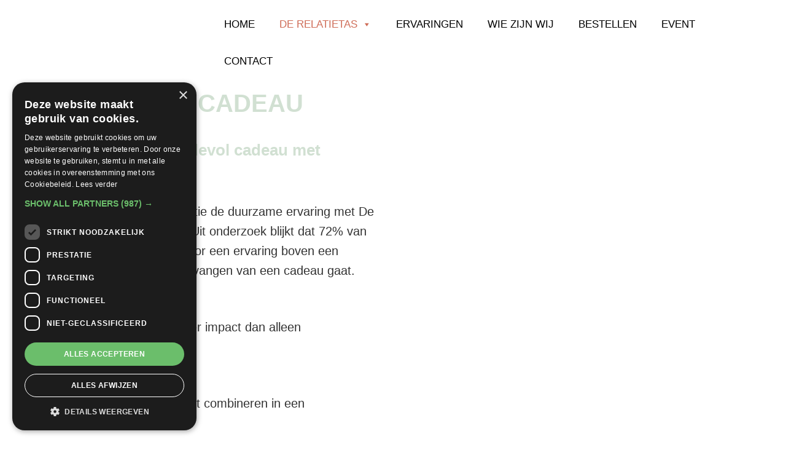

--- FILE ---
content_type: text/html; charset=UTF-8
request_url: https://derelatietas.nl/de-relatietas/duurzaam-cadeau/
body_size: 22425
content:
<!DOCTYPE html>
<html lang="nl-NL">
<head >
<meta charset="UTF-8" />
<meta name="viewport" content="width=device-width, initial-scale=1" />
<meta name='robots' content='index, follow, max-image-preview:large, max-snippet:-1, max-video-preview:-1' />
<script data-minify="1" type="text/javascript" charset="UTF-8" src="https://derelatietas.nl/wp-content/cache/min/1/s/1348b13cba88db5a66b49f9638a7d576.js?ver=1768657625" data-rocket-defer defer></script>
            <script data-no-defer="1" data-ezscrex="false" data-cfasync="false" data-pagespeed-no-defer data-cookieconsent="ignore">
                var ctPublicFunctions = {"_ajax_nonce":"58d5e11db4","_rest_nonce":"d2e680998f","_ajax_url":"\/wp-admin\/admin-ajax.php","_rest_url":"https:\/\/derelatietas.nl\/wp-json\/","data__cookies_type":"alternative","data__ajax_type":"rest","data__bot_detector_enabled":"0","data__frontend_data_log_enabled":1,"cookiePrefix":"","wprocket_detected":true,"host_url":"derelatietas.nl","text__ee_click_to_select":"Klik om de hele gegevens te selecteren","text__ee_original_email":"De volledige tekst is","text__ee_got_it":"Duidelijk","text__ee_blocked":"Geblokkeerd","text__ee_cannot_connect":"Kan geen verbinding maken","text__ee_cannot_decode":"Kan e-mail niet decoderen. Onbekende reden","text__ee_email_decoder":"Cleantalk e-mail decoder","text__ee_wait_for_decoding":"De magie is onderweg!","text__ee_decoding_process":"Wacht een paar seconden terwijl we de contactgegevens decoderen."}
            </script>
        
            <script data-no-defer="1" data-ezscrex="false" data-cfasync="false" data-pagespeed-no-defer data-cookieconsent="ignore">
                var ctPublic = {"_ajax_nonce":"58d5e11db4","settings__forms__check_internal":"0","settings__forms__check_external":"0","settings__forms__force_protection":"0","settings__forms__search_test":"1","settings__forms__wc_add_to_cart":"0","settings__data__bot_detector_enabled":"0","settings__sfw__anti_crawler":0,"blog_home":"https:\/\/derelatietas.nl\/","pixel__setting":"3","pixel__enabled":true,"pixel__url":"https:\/\/moderate8.cleantalk.org\/pixel\/1552a8508bf42e09f635046723fd7fde.gif","data__email_check_before_post":"1","data__email_check_exist_post":"0","data__cookies_type":"alternative","data__key_is_ok":true,"data__visible_fields_required":true,"wl_brandname":"Anti-Spam by CleanTalk","wl_brandname_short":"CleanTalk","ct_checkjs_key":"f7bcdb4e595d30ca8211bb07f7e2f7481b4f84af5ac0f7a159265058960c9272","emailEncoderPassKey":"799adcf16383c2363a98e9f16e8e0f2a","bot_detector_forms_excluded":"W10=","advancedCacheExists":true,"varnishCacheExists":false,"wc_ajax_add_to_cart":true}
            </script>
        
	<!-- This site is optimized with the Yoast SEO plugin v26.7 - https://yoast.com/wordpress/plugins/seo/ -->
	<title>Duurzaam cadeau - De Relatietas</title>
<link data-rocket-prefetch href="https://www.googletagmanager.com" rel="dns-prefetch">
<link data-rocket-prefetch href="https://cdn.cookie-script.com" rel="dns-prefetch"><link rel="preload" data-rocket-preload as="image" href="https://derelatietas.nl/wp-content/uploads/2023/08/renate-vanaga-lc8GSi-qmn0-unsplash-e1691491820506.jpg" fetchpriority="high">
	<link rel="canonical" href="https://derelatietas.nl/de-relatietas/duurzaam-cadeau/" />
	<meta property="og:locale" content="nl_NL" />
	<meta property="og:type" content="article" />
	<meta property="og:title" content="Duurzaam cadeau - De Relatietas" />
	<meta property="og:description" content="Wij geloven dat iedere relatie de duurzame ervaring met De Relatietas kan gebruiken. Uit onderzoek blijkt dat 72% van de geïnterviewden kiest voor een ervaring boven een product als het om het ontvangen van een cadeau gaat.  Hoe mooi als je beiden kunt combineren in een ervaringsproduct! De Relatietas is niet alleen een prachtig product [&hellip;]" />
	<meta property="og:url" content="https://derelatietas.nl/de-relatietas/duurzaam-cadeau/" />
	<meta property="og:site_name" content="De Relatietas" />
	<meta property="article:modified_time" content="2023-10-10T05:02:18+00:00" />
	<meta name="twitter:card" content="summary_large_image" />
	<meta name="twitter:label1" content="Geschatte leestijd" />
	<meta name="twitter:data1" content="1 minuut" />
	<script type="application/ld+json" class="yoast-schema-graph">{"@context":"https://schema.org","@graph":[{"@type":"WebPage","@id":"https://derelatietas.nl/de-relatietas/duurzaam-cadeau/","url":"https://derelatietas.nl/de-relatietas/duurzaam-cadeau/","name":"Duurzaam cadeau - De Relatietas","isPartOf":{"@id":"https://derelatietas.nl/#website"},"datePublished":"2023-08-08T10:48:01+00:00","dateModified":"2023-10-10T05:02:18+00:00","breadcrumb":{"@id":"https://derelatietas.nl/de-relatietas/duurzaam-cadeau/#breadcrumb"},"inLanguage":"nl-NL","potentialAction":[{"@type":"ReadAction","target":["https://derelatietas.nl/de-relatietas/duurzaam-cadeau/"]}]},{"@type":"BreadcrumbList","@id":"https://derelatietas.nl/de-relatietas/duurzaam-cadeau/#breadcrumb","itemListElement":[{"@type":"ListItem","position":1,"name":"Home","item":"https://derelatietas.nl/"},{"@type":"ListItem","position":2,"name":"De Relatietas","item":"https://derelatietas.nl/de-relatietas/"},{"@type":"ListItem","position":3,"name":"Duurzaam cadeau"}]},{"@type":"WebSite","@id":"https://derelatietas.nl/#website","url":"https://derelatietas.nl/","name":"De Relatietas","description":"","potentialAction":[{"@type":"SearchAction","target":{"@type":"EntryPoint","urlTemplate":"https://derelatietas.nl/?s={search_term_string}"},"query-input":{"@type":"PropertyValueSpecification","valueRequired":true,"valueName":"search_term_string"}}],"inLanguage":"nl-NL"}]}</script>
	<!-- / Yoast SEO plugin. -->



<link rel="alternate" type="application/rss+xml" title="De Relatietas &raquo; feed" href="https://derelatietas.nl/feed/" />
<link rel="alternate" type="application/rss+xml" title="De Relatietas &raquo; reacties feed" href="https://derelatietas.nl/comments/feed/" />
<link rel="alternate" title="oEmbed (JSON)" type="application/json+oembed" href="https://derelatietas.nl/wp-json/oembed/1.0/embed?url=https%3A%2F%2Fderelatietas.nl%2Fde-relatietas%2Fduurzaam-cadeau%2F" />
<link rel="alternate" title="oEmbed (XML)" type="text/xml+oembed" href="https://derelatietas.nl/wp-json/oembed/1.0/embed?url=https%3A%2F%2Fderelatietas.nl%2Fde-relatietas%2Fduurzaam-cadeau%2F&#038;format=xml" />
<style id='wp-img-auto-sizes-contain-inline-css' type='text/css'>
img:is([sizes=auto i],[sizes^="auto," i]){contain-intrinsic-size:3000px 1500px}
/*# sourceURL=wp-img-auto-sizes-contain-inline-css */
</style>
<link rel='stylesheet' id='probu-thema-css' href='https://derelatietas.nl/wp-content/themes/probu-thema/style.css?ver=2.3.0'  media='all' />
<style id='wp-emoji-styles-inline-css' type='text/css'>

	img.wp-smiley, img.emoji {
		display: inline !important;
		border: none !important;
		box-shadow: none !important;
		height: 1em !important;
		width: 1em !important;
		margin: 0 0.07em !important;
		vertical-align: -0.1em !important;
		background: none !important;
		padding: 0 !important;
	}
/*# sourceURL=wp-emoji-styles-inline-css */
</style>
<link rel='stylesheet' id='wp-block-library-css' href='https://derelatietas.nl/wp-includes/css/dist/block-library/style.min.css?ver=6.9'  media='all' />
<link data-minify="1" rel='stylesheet' id='wc-blocks-style-css' href='https://derelatietas.nl/wp-content/cache/min/1/wp-content/plugins/woocommerce/assets/client/blocks/wc-blocks.css?ver=1768657624'  media='all' />
<style id='global-styles-inline-css' type='text/css'>
:root{--wp--preset--aspect-ratio--square: 1;--wp--preset--aspect-ratio--4-3: 4/3;--wp--preset--aspect-ratio--3-4: 3/4;--wp--preset--aspect-ratio--3-2: 3/2;--wp--preset--aspect-ratio--2-3: 2/3;--wp--preset--aspect-ratio--16-9: 16/9;--wp--preset--aspect-ratio--9-16: 9/16;--wp--preset--color--black: #000000;--wp--preset--color--cyan-bluish-gray: #abb8c3;--wp--preset--color--white: #ffffff;--wp--preset--color--pale-pink: #f78da7;--wp--preset--color--vivid-red: #cf2e2e;--wp--preset--color--luminous-vivid-orange: #ff6900;--wp--preset--color--luminous-vivid-amber: #fcb900;--wp--preset--color--light-green-cyan: #7bdcb5;--wp--preset--color--vivid-green-cyan: #00d084;--wp--preset--color--pale-cyan-blue: #8ed1fc;--wp--preset--color--vivid-cyan-blue: #0693e3;--wp--preset--color--vivid-purple: #9b51e0;--wp--preset--gradient--vivid-cyan-blue-to-vivid-purple: linear-gradient(135deg,rgb(6,147,227) 0%,rgb(155,81,224) 100%);--wp--preset--gradient--light-green-cyan-to-vivid-green-cyan: linear-gradient(135deg,rgb(122,220,180) 0%,rgb(0,208,130) 100%);--wp--preset--gradient--luminous-vivid-amber-to-luminous-vivid-orange: linear-gradient(135deg,rgb(252,185,0) 0%,rgb(255,105,0) 100%);--wp--preset--gradient--luminous-vivid-orange-to-vivid-red: linear-gradient(135deg,rgb(255,105,0) 0%,rgb(207,46,46) 100%);--wp--preset--gradient--very-light-gray-to-cyan-bluish-gray: linear-gradient(135deg,rgb(238,238,238) 0%,rgb(169,184,195) 100%);--wp--preset--gradient--cool-to-warm-spectrum: linear-gradient(135deg,rgb(74,234,220) 0%,rgb(151,120,209) 20%,rgb(207,42,186) 40%,rgb(238,44,130) 60%,rgb(251,105,98) 80%,rgb(254,248,76) 100%);--wp--preset--gradient--blush-light-purple: linear-gradient(135deg,rgb(255,206,236) 0%,rgb(152,150,240) 100%);--wp--preset--gradient--blush-bordeaux: linear-gradient(135deg,rgb(254,205,165) 0%,rgb(254,45,45) 50%,rgb(107,0,62) 100%);--wp--preset--gradient--luminous-dusk: linear-gradient(135deg,rgb(255,203,112) 0%,rgb(199,81,192) 50%,rgb(65,88,208) 100%);--wp--preset--gradient--pale-ocean: linear-gradient(135deg,rgb(255,245,203) 0%,rgb(182,227,212) 50%,rgb(51,167,181) 100%);--wp--preset--gradient--electric-grass: linear-gradient(135deg,rgb(202,248,128) 0%,rgb(113,206,126) 100%);--wp--preset--gradient--midnight: linear-gradient(135deg,rgb(2,3,129) 0%,rgb(40,116,252) 100%);--wp--preset--font-size--small: 13px;--wp--preset--font-size--medium: 20px;--wp--preset--font-size--large: 36px;--wp--preset--font-size--x-large: 42px;--wp--preset--spacing--20: 0.44rem;--wp--preset--spacing--30: 0.67rem;--wp--preset--spacing--40: 1rem;--wp--preset--spacing--50: 1.5rem;--wp--preset--spacing--60: 2.25rem;--wp--preset--spacing--70: 3.38rem;--wp--preset--spacing--80: 5.06rem;--wp--preset--shadow--natural: 6px 6px 9px rgba(0, 0, 0, 0.2);--wp--preset--shadow--deep: 12px 12px 50px rgba(0, 0, 0, 0.4);--wp--preset--shadow--sharp: 6px 6px 0px rgba(0, 0, 0, 0.2);--wp--preset--shadow--outlined: 6px 6px 0px -3px rgb(255, 255, 255), 6px 6px rgb(0, 0, 0);--wp--preset--shadow--crisp: 6px 6px 0px rgb(0, 0, 0);}:where(.is-layout-flex){gap: 0.5em;}:where(.is-layout-grid){gap: 0.5em;}body .is-layout-flex{display: flex;}.is-layout-flex{flex-wrap: wrap;align-items: center;}.is-layout-flex > :is(*, div){margin: 0;}body .is-layout-grid{display: grid;}.is-layout-grid > :is(*, div){margin: 0;}:where(.wp-block-columns.is-layout-flex){gap: 2em;}:where(.wp-block-columns.is-layout-grid){gap: 2em;}:where(.wp-block-post-template.is-layout-flex){gap: 1.25em;}:where(.wp-block-post-template.is-layout-grid){gap: 1.25em;}.has-black-color{color: var(--wp--preset--color--black) !important;}.has-cyan-bluish-gray-color{color: var(--wp--preset--color--cyan-bluish-gray) !important;}.has-white-color{color: var(--wp--preset--color--white) !important;}.has-pale-pink-color{color: var(--wp--preset--color--pale-pink) !important;}.has-vivid-red-color{color: var(--wp--preset--color--vivid-red) !important;}.has-luminous-vivid-orange-color{color: var(--wp--preset--color--luminous-vivid-orange) !important;}.has-luminous-vivid-amber-color{color: var(--wp--preset--color--luminous-vivid-amber) !important;}.has-light-green-cyan-color{color: var(--wp--preset--color--light-green-cyan) !important;}.has-vivid-green-cyan-color{color: var(--wp--preset--color--vivid-green-cyan) !important;}.has-pale-cyan-blue-color{color: var(--wp--preset--color--pale-cyan-blue) !important;}.has-vivid-cyan-blue-color{color: var(--wp--preset--color--vivid-cyan-blue) !important;}.has-vivid-purple-color{color: var(--wp--preset--color--vivid-purple) !important;}.has-black-background-color{background-color: var(--wp--preset--color--black) !important;}.has-cyan-bluish-gray-background-color{background-color: var(--wp--preset--color--cyan-bluish-gray) !important;}.has-white-background-color{background-color: var(--wp--preset--color--white) !important;}.has-pale-pink-background-color{background-color: var(--wp--preset--color--pale-pink) !important;}.has-vivid-red-background-color{background-color: var(--wp--preset--color--vivid-red) !important;}.has-luminous-vivid-orange-background-color{background-color: var(--wp--preset--color--luminous-vivid-orange) !important;}.has-luminous-vivid-amber-background-color{background-color: var(--wp--preset--color--luminous-vivid-amber) !important;}.has-light-green-cyan-background-color{background-color: var(--wp--preset--color--light-green-cyan) !important;}.has-vivid-green-cyan-background-color{background-color: var(--wp--preset--color--vivid-green-cyan) !important;}.has-pale-cyan-blue-background-color{background-color: var(--wp--preset--color--pale-cyan-blue) !important;}.has-vivid-cyan-blue-background-color{background-color: var(--wp--preset--color--vivid-cyan-blue) !important;}.has-vivid-purple-background-color{background-color: var(--wp--preset--color--vivid-purple) !important;}.has-black-border-color{border-color: var(--wp--preset--color--black) !important;}.has-cyan-bluish-gray-border-color{border-color: var(--wp--preset--color--cyan-bluish-gray) !important;}.has-white-border-color{border-color: var(--wp--preset--color--white) !important;}.has-pale-pink-border-color{border-color: var(--wp--preset--color--pale-pink) !important;}.has-vivid-red-border-color{border-color: var(--wp--preset--color--vivid-red) !important;}.has-luminous-vivid-orange-border-color{border-color: var(--wp--preset--color--luminous-vivid-orange) !important;}.has-luminous-vivid-amber-border-color{border-color: var(--wp--preset--color--luminous-vivid-amber) !important;}.has-light-green-cyan-border-color{border-color: var(--wp--preset--color--light-green-cyan) !important;}.has-vivid-green-cyan-border-color{border-color: var(--wp--preset--color--vivid-green-cyan) !important;}.has-pale-cyan-blue-border-color{border-color: var(--wp--preset--color--pale-cyan-blue) !important;}.has-vivid-cyan-blue-border-color{border-color: var(--wp--preset--color--vivid-cyan-blue) !important;}.has-vivid-purple-border-color{border-color: var(--wp--preset--color--vivid-purple) !important;}.has-vivid-cyan-blue-to-vivid-purple-gradient-background{background: var(--wp--preset--gradient--vivid-cyan-blue-to-vivid-purple) !important;}.has-light-green-cyan-to-vivid-green-cyan-gradient-background{background: var(--wp--preset--gradient--light-green-cyan-to-vivid-green-cyan) !important;}.has-luminous-vivid-amber-to-luminous-vivid-orange-gradient-background{background: var(--wp--preset--gradient--luminous-vivid-amber-to-luminous-vivid-orange) !important;}.has-luminous-vivid-orange-to-vivid-red-gradient-background{background: var(--wp--preset--gradient--luminous-vivid-orange-to-vivid-red) !important;}.has-very-light-gray-to-cyan-bluish-gray-gradient-background{background: var(--wp--preset--gradient--very-light-gray-to-cyan-bluish-gray) !important;}.has-cool-to-warm-spectrum-gradient-background{background: var(--wp--preset--gradient--cool-to-warm-spectrum) !important;}.has-blush-light-purple-gradient-background{background: var(--wp--preset--gradient--blush-light-purple) !important;}.has-blush-bordeaux-gradient-background{background: var(--wp--preset--gradient--blush-bordeaux) !important;}.has-luminous-dusk-gradient-background{background: var(--wp--preset--gradient--luminous-dusk) !important;}.has-pale-ocean-gradient-background{background: var(--wp--preset--gradient--pale-ocean) !important;}.has-electric-grass-gradient-background{background: var(--wp--preset--gradient--electric-grass) !important;}.has-midnight-gradient-background{background: var(--wp--preset--gradient--midnight) !important;}.has-small-font-size{font-size: var(--wp--preset--font-size--small) !important;}.has-medium-font-size{font-size: var(--wp--preset--font-size--medium) !important;}.has-large-font-size{font-size: var(--wp--preset--font-size--large) !important;}.has-x-large-font-size{font-size: var(--wp--preset--font-size--x-large) !important;}
/*# sourceURL=global-styles-inline-css */
</style>

<style id='classic-theme-styles-inline-css' type='text/css'>
/*! This file is auto-generated */
.wp-block-button__link{color:#fff;background-color:#32373c;border-radius:9999px;box-shadow:none;text-decoration:none;padding:calc(.667em + 2px) calc(1.333em + 2px);font-size:1.125em}.wp-block-file__button{background:#32373c;color:#fff;text-decoration:none}
/*# sourceURL=/wp-includes/css/classic-themes.min.css */
</style>
<link rel='stylesheet' id='wp-components-css' href='https://derelatietas.nl/wp-includes/css/dist/components/style.min.css?ver=6.9'  media='all' />
<link rel='stylesheet' id='wp-preferences-css' href='https://derelatietas.nl/wp-includes/css/dist/preferences/style.min.css?ver=6.9'  media='all' />
<link rel='stylesheet' id='wp-block-editor-css' href='https://derelatietas.nl/wp-includes/css/dist/block-editor/style.min.css?ver=6.9'  media='all' />
<link data-minify="1" rel='stylesheet' id='popup-maker-block-library-style-css' href='https://derelatietas.nl/wp-content/cache/min/1/wp-content/plugins/popup-maker/dist/packages/block-library-style.css?ver=1768657624'  media='all' />
<link rel='stylesheet' id='cleantalk-public-css-css' href='https://derelatietas.nl/wp-content/cache/background-css/1/derelatietas.nl/wp-content/plugins/cleantalk-spam-protect/css/cleantalk-public.min.css?ver=6.70.1_1767433265&wpr_t=1768918630'  media='all' />
<link rel='stylesheet' id='cleantalk-email-decoder-css-css' href='https://derelatietas.nl/wp-content/plugins/cleantalk-spam-protect/css/cleantalk-email-decoder.min.css?ver=6.70.1_1767433265'  media='all' />
<link data-minify="1" rel='stylesheet' id='photoswipe-core-css-css' href='https://derelatietas.nl/wp-content/cache/min/1/wp-content/plugins/photoswipe-masonry/photoswipe-dist/photoswipe.css?ver=1768657624'  media='all' />
<link data-minify="1" rel='stylesheet' id='pswp-skin-css' href='https://derelatietas.nl/wp-content/cache/background-css/1/derelatietas.nl/wp-content/cache/min/1/wp-content/plugins/photoswipe-masonry/photoswipe-dist/default-skin/default-skin.css?ver=1768657624&wpr_t=1768918630'  media='all' />
<link data-minify="1" rel='stylesheet' id='carousels_css-css' href='https://derelatietas.nl/wp-content/cache/min/1/wp-content/plugins/probu_carousels/css/style.css?ver=1768657624'  media='all' />
<link data-minify="1" rel='stylesheet' id='slick_css-css' href='https://derelatietas.nl/wp-content/cache/min/1/wp-content/plugins/probu_carousels/lib/slick/slick.css?ver=1768657624'  media='all' />
<link data-minify="1" rel='stylesheet' id='slick_theme_css-css' href='https://derelatietas.nl/wp-content/cache/background-css/1/derelatietas.nl/wp-content/cache/min/1/wp-content/plugins/probu_carousels/lib/slick/slick-theme.css?ver=1768657624&wpr_t=1768918630'  media='all' />
<link data-minify="1" rel='stylesheet' id='cta_header_css-css' href='https://derelatietas.nl/wp-content/cache/min/1/wp-content/plugins/probu_cta_header/css/style.css?ver=1768657624'  media='all' />
<link data-minify="1" rel='stylesheet' id='probu_flipboxes_css-css' href='https://derelatietas.nl/wp-content/cache/min/1/wp-content/plugins/probu_flipboxes/css/style.css?ver=1768657624'  media='all' />
<link data-minify="1" rel='stylesheet' id='hero_css-css' href='https://derelatietas.nl/wp-content/cache/min/1/wp-content/plugins/probu_hero/css/style.css?ver=1768657624'  media='all' />
<link data-minify="1" rel='stylesheet' id='teams_css-css' href='https://derelatietas.nl/wp-content/cache/min/1/wp-content/plugins/probu_teams/css/style.css?ver=1768657624'  media='all' />
<link data-minify="1" rel='stylesheet' id='testimonials_css-css' href='https://derelatietas.nl/wp-content/cache/min/1/wp-content/plugins/probu_testimonials/css/style.css?ver=1768657624'  media='all' />
<style id='productx-global-style-inline-css' type='text/css'>
:root {
			--productx-color1: #037fff;
			--productx-color2: #026fe0;
			--productx-color3: #071323;
			--productx-color4: #132133;
			--productx-color5: #34495e;
			--productx-color6: #787676;
			--productx-color7: #f0f2f3;
			--productx-color8: #f8f9fa;
			--productx-color9: #ffffff;
			}
/*# sourceURL=productx-global-style-inline-css */
</style>
<link data-minify="1" rel='stylesheet' id='wopb-css-css' href='https://derelatietas.nl/wp-content/cache/min/1/wp-content/plugins/product-blocks/assets/css/wopb.css?ver=1768657624'  media='all' />
<link rel='stylesheet' id='siteorigin-panels-front-css' href='https://derelatietas.nl/wp-content/plugins/siteorigin-panels/css/front-flex.min.css?ver=2.33.5'  media='all' />
<link data-minify="1" rel='stylesheet' id='sow-headline-default-a5aac96bb7b2-4553-css' href='https://derelatietas.nl/wp-content/cache/min/1/wp-content/uploads/siteorigin-widgets/sow-headline-default-a5aac96bb7b2-4553.css?ver=1768659430'  media='all' />
<link data-minify="1" rel='stylesheet' id='sow-headline-default-d6d5ae29767c-4553-css' href='https://derelatietas.nl/wp-content/cache/min/1/wp-content/uploads/siteorigin-widgets/sow-headline-default-d6d5ae29767c-4553.css?ver=1768659430'  media='all' />
<link data-minify="1" rel='stylesheet' id='sow-button-base-css' href='https://derelatietas.nl/wp-content/cache/min/1/wp-content/plugins/so-widgets-bundle/widgets/button/css/style.css?ver=1768659428'  media='all' />
<link data-minify="1" rel='stylesheet' id='sow-button-flat-920c1294a807-4553-css' href='https://derelatietas.nl/wp-content/cache/min/1/wp-content/uploads/siteorigin-widgets/sow-button-flat-920c1294a807-4553.css?ver=1768659430'  media='all' />
<link data-minify="1" rel='stylesheet' id='wholesalex-css' href='https://derelatietas.nl/wp-content/cache/background-css/1/derelatietas.nl/wp-content/cache/min/1/wp-content/plugins/wholesalex/assets/css/wholesalex-public.css?ver=1768657624&wpr_t=1768918630'  media='' />
<link data-minify="1" rel='stylesheet' id='woocommerce-layout-css' href='https://derelatietas.nl/wp-content/cache/min/1/wp-content/plugins/woocommerce/assets/css/woocommerce-layout.css?ver=1768657624'  media='all' />
<link data-minify="1" rel='stylesheet' id='woocommerce-smallscreen-css' href='https://derelatietas.nl/wp-content/cache/min/1/wp-content/plugins/woocommerce/assets/css/woocommerce-smallscreen.css?ver=1768657624'  media='only screen and (max-width: 860px)' />
<link data-minify="1" rel='stylesheet' id='woocommerce-general-css' href='https://derelatietas.nl/wp-content/cache/background-css/1/derelatietas.nl/wp-content/cache/min/1/wp-content/plugins/woocommerce/assets/css/woocommerce.css?ver=1768657624&wpr_t=1768918630'  media='all' />
<style id='woocommerce-inline-inline-css' type='text/css'>
.woocommerce form .form-row .required { visibility: visible; }
/*# sourceURL=woocommerce-inline-inline-css */
</style>
<link data-minify="1" rel='stylesheet' id='megamenu-css' href='https://derelatietas.nl/wp-content/cache/min/1/wp-content/uploads/maxmegamenu/style.css?ver=1768657624'  media='all' />
<link data-minify="1" rel='stylesheet' id='dashicons-css' href='https://derelatietas.nl/wp-content/cache/min/1/wp-includes/css/dashicons.min.css?ver=1768657624'  media='all' />
<link data-minify="1" rel='stylesheet' id='megamenu-genericons-css' href='https://derelatietas.nl/wp-content/cache/min/1/wp-content/plugins/megamenu-pro/icons/genericons/genericons/genericons.css?ver=1768657624'  media='all' />
<link data-minify="1" rel='stylesheet' id='megamenu-fontawesome-css' href='https://derelatietas.nl/wp-content/cache/min/1/wp-content/plugins/megamenu-pro/icons/fontawesome/css/font-awesome.min.css?ver=1768657624'  media='all' />
<link data-minify="1" rel='stylesheet' id='megamenu-fontawesome5-css' href='https://derelatietas.nl/wp-content/cache/min/1/wp-content/plugins/megamenu-pro/icons/fontawesome5/css/all.min.css?ver=1768657624'  media='all' />
<link data-minify="1" rel='stylesheet' id='megamenu-fontawesome6-css' href='https://derelatietas.nl/wp-content/cache/min/1/wp-content/plugins/megamenu-pro/icons/fontawesome6/css/all.min.css?ver=1768657624'  media='all' />
<link rel='stylesheet' id='hint-css' href='https://derelatietas.nl/wp-content/plugins/woo-fly-cart/assets/hint/hint.min.css?ver=6.9'  media='all' />
<link rel='stylesheet' id='perfect-scrollbar-css' href='https://derelatietas.nl/wp-content/plugins/woo-fly-cart/assets/perfect-scrollbar/css/perfect-scrollbar.min.css?ver=6.9'  media='all' />
<link data-minify="1" rel='stylesheet' id='perfect-scrollbar-wpc-css' href='https://derelatietas.nl/wp-content/cache/min/1/wp-content/plugins/woo-fly-cart/assets/perfect-scrollbar/css/custom-theme.css?ver=1768657624'  media='all' />
<link data-minify="1" rel='stylesheet' id='woofc-fonts-css' href='https://derelatietas.nl/wp-content/cache/min/1/wp-content/plugins/woo-fly-cart/assets/css/fonts.css?ver=1768657624'  media='all' />
<link data-minify="1" rel='stylesheet' id='woofc-frontend-css' href='https://derelatietas.nl/wp-content/cache/min/1/wp-content/plugins/woo-fly-cart/assets/css/frontend.css?ver=1768657624'  media='all' />
<style id='woofc-frontend-inline-css' type='text/css'>
.woofc-area.woofc-style-01 .woofc-inner, .woofc-area.woofc-style-03 .woofc-inner, .woofc-area.woofc-style-02 .woofc-area-bot .woofc-action .woofc-action-inner > div a:hover, .woofc-area.woofc-style-04 .woofc-area-bot .woofc-action .woofc-action-inner > div a:hover {
                            background-color: #cf6d58;
                        }

                        .woofc-area.woofc-style-01 .woofc-area-bot .woofc-action .woofc-action-inner > div a, .woofc-area.woofc-style-02 .woofc-area-bot .woofc-action .woofc-action-inner > div a, .woofc-area.woofc-style-03 .woofc-area-bot .woofc-action .woofc-action-inner > div a, .woofc-area.woofc-style-04 .woofc-area-bot .woofc-action .woofc-action-inner > div a {
                            outline: none;
                            color: #cf6d58;
                        }

                        .woofc-area.woofc-style-02 .woofc-area-bot .woofc-action .woofc-action-inner > div a, .woofc-area.woofc-style-04 .woofc-area-bot .woofc-action .woofc-action-inner > div a {
                            border-color: #cf6d58;
                        }

                        .woofc-area.woofc-style-05 .woofc-inner{
                            background-color: #cf6d58;
                            background-image: var(--wpr-bg-b9cdfb64-f9f9-4261-b6c6-2df7edc3d10a);
                            background-size: cover;
                            background-position: center;
                            background-repeat: no-repeat;
                        }
                        
                        .woofc-count span {
                            background-color: #cf6d58;
                        }
/*# sourceURL=woofc-frontend-inline-css */
</style>
<link data-minify="1" rel='stylesheet' id='webshop-css' href='https://derelatietas.nl/wp-content/cache/background-css/1/derelatietas.nl/wp-content/cache/min/1/wp-content/themes/probu-thema/css/webshop.css?ver=1768657624&wpr_t=1768918630'  media='all' />
<link rel='stylesheet' id='bootstrap-grid-css-css' href='https://derelatietas.nl/wp-content/themes/probu-thema/bootstrap-4.3.1-dist/css/bootstrap-grid.min.css?ver=6.9'  media='all' />
<link rel='stylesheet' id='bootstrap-reboot-css-css' href='https://derelatietas.nl/wp-content/themes/probu-thema/bootstrap-4.3.1-dist/css/bootstrap-reboot.min.css?ver=6.9'  media='all' />
<link rel='stylesheet' id='bootstrap-css-css' href='https://derelatietas.nl/wp-content/themes/probu-thema/bootstrap-4.3.1-dist/css/bootstrap.min.css?ver=6.9'  media='all' />
<link data-minify="1" rel='stylesheet' id='sidenav-css-css' href='https://derelatietas.nl/wp-content/cache/background-css/1/derelatietas.nl/wp-content/cache/min/1/wp-content/themes/probu-thema/css/sidenav2.css?ver=1768657624&wpr_t=1768918630'  media='all' />
<link data-minify="1" rel='stylesheet' id='master-css-css' href='https://derelatietas.nl/wp-content/cache/background-css/1/derelatietas.nl/wp-content/cache/min/1/wp-content/themes/probu-thema/css/master.css?ver=1768657625&wpr_t=1768918630'  media='all' />
<link data-minify="1" rel='stylesheet' id='custom-css-css' href='https://derelatietas.nl/wp-content/cache/background-css/1/derelatietas.nl/wp-content/cache/min/1/wp-content/themes/probu-thema/css/custom.css?ver=1768657625&wpr_t=1768918630'  media='all' />
<link data-minify="1" rel='stylesheet' id='fontawesome-css' href='https://derelatietas.nl/wp-content/cache/min/1/wp-content/themes/probu-thema/fonts/fontawesome-pro-5.15.4-web/css/all.css?ver=1768657625'  media='all' />
<link data-minify="1" rel='stylesheet' id='opensansfont-css' href='https://derelatietas.nl/wp-content/cache/min/1/wp-content/themes/probu-thema/fonts/opensans/stylesheet.css?ver=1768657625'  media='all' />
<link data-minify="1" rel='stylesheet' id='googlefonts-css' href='https://derelatietas.nl/wp-content/cache/min/1/wp-content/themes/probu-thema/fonts/montserrat/style.css?ver=1768657625'  media='all' />
<link data-minify="1" rel='stylesheet' id='flexible-shipping-free-shipping-css' href='https://derelatietas.nl/wp-content/cache/min/1/wp-content/plugins/flexible-shipping/assets/dist/css/free-shipping.css?ver=1768657625'  media='all' />
<link rel='stylesheet' id='mollie-applepaydirect-css' href='https://derelatietas.nl/wp-content/plugins/mollie-payments-for-woocommerce/public/css/mollie-applepaydirect.min.css?ver=1765793453'  media='screen' />
<link data-minify="1" rel='stylesheet' id='tablepress-default-css' href='https://derelatietas.nl/wp-content/cache/min/1/wp-content/plugins/tablepress/css/build/default.css?ver=1768657625'  media='all' />
<link rel='stylesheet' id='wopb-animation-css-css' href='https://derelatietas.nl/wp-content/plugins/product-blocks/assets/css/animation.min.css?ver=4.3.9'  media='all' />
<link rel='stylesheet' id='wopb-flip-image-style-css' href='https://derelatietas.nl/wp-content/plugins/product-blocks/addons/flip_image/css/flip_image.min.css?ver=4.3.9'  media='all' />
<style id='rocket-lazyload-inline-css' type='text/css'>
.rll-youtube-player{position:relative;padding-bottom:56.23%;height:0;overflow:hidden;max-width:100%;}.rll-youtube-player:focus-within{outline: 2px solid currentColor;outline-offset: 5px;}.rll-youtube-player iframe{position:absolute;top:0;left:0;width:100%;height:100%;z-index:100;background:0 0}.rll-youtube-player img{bottom:0;display:block;left:0;margin:auto;max-width:100%;width:100%;position:absolute;right:0;top:0;border:none;height:auto;-webkit-transition:.4s all;-moz-transition:.4s all;transition:.4s all}.rll-youtube-player img:hover{-webkit-filter:brightness(75%)}.rll-youtube-player .play{height:100%;width:100%;left:0;top:0;position:absolute;background:var(--wpr-bg-747ad069-f41f-41ee-9b7a-38706128913c) no-repeat center;background-color: transparent !important;cursor:pointer;border:none;}
/*# sourceURL=rocket-lazyload-inline-css */
</style>
<script  src="https://derelatietas.nl/wp-content/plugins/cleantalk-spam-protect/js/apbct-public-bundle_gathering.min.js?ver=6.70.1_1767433265" id="apbct-public-bundle_gathering.min-js-js" data-rocket-defer defer></script>
<script  src="https://derelatietas.nl/wp-includes/js/jquery/jquery.min.js?ver=3.7.1" id="jquery-core-js"></script>
<script  src="https://derelatietas.nl/wp-includes/js/jquery/jquery-migrate.min.js?ver=3.4.1" id="jquery-migrate-js"></script>
<script data-minify="1"  src="https://derelatietas.nl/wp-content/cache/min/1/wp-content/plugins/photoswipe-masonry/photoswipe-masonry.js?ver=1768657625" id="photoswipe-masonry-js-js" data-rocket-defer defer></script>
<script  src="https://derelatietas.nl/wp-content/plugins/photoswipe-masonry/masonry.pkgd.min.js?ver=6.9" id="photoswipe-masonry-js" data-rocket-defer defer></script>
<script  src="https://derelatietas.nl/wp-content/plugins/photoswipe-masonry/imagesloaded.pkgd.min.js?ver=6.9" id="photoswipe-imagesloaded-js" data-rocket-defer defer></script>
<script  src="https://derelatietas.nl/wp-content/plugins/woocommerce/assets/js/jquery-blockui/jquery.blockUI.min.js?ver=2.7.0-wc.10.4.3" id="wc-jquery-blockui-js" defer="defer" data-wp-strategy="defer"></script>
<script type="text/javascript" id="wc-add-to-cart-js-extra">
/* <![CDATA[ */
var wc_add_to_cart_params = {"ajax_url":"/wp-admin/admin-ajax.php","wc_ajax_url":"/?wc-ajax=%%endpoint%%","i18n_view_cart":"Bekijk winkelwagen","cart_url":"https://derelatietas.nl/winkelwagen/","is_cart":"","cart_redirect_after_add":"no"};
//# sourceURL=wc-add-to-cart-js-extra
/* ]]> */
</script>
<script  src="https://derelatietas.nl/wp-content/plugins/woocommerce/assets/js/frontend/add-to-cart.min.js?ver=10.4.3" id="wc-add-to-cart-js" defer="defer" data-wp-strategy="defer"></script>
<script  src="https://derelatietas.nl/wp-content/plugins/woocommerce/assets/js/js-cookie/js.cookie.min.js?ver=2.1.4-wc.10.4.3" id="wc-js-cookie-js" data-wp-strategy="defer" data-rocket-defer defer></script>
<script type="text/javascript" id="woocommerce-js-extra">
/* <![CDATA[ */
var woocommerce_params = {"ajax_url":"/wp-admin/admin-ajax.php","wc_ajax_url":"/?wc-ajax=%%endpoint%%","i18n_password_show":"Wachtwoord weergeven","i18n_password_hide":"Wachtwoord verbergen"};
//# sourceURL=woocommerce-js-extra
/* ]]> */
</script>
<script  src="https://derelatietas.nl/wp-content/plugins/woocommerce/assets/js/frontend/woocommerce.min.js?ver=10.4.3" id="woocommerce-js" defer="defer" data-wp-strategy="defer"></script>
<script  src="https://derelatietas.nl/wp-content/themes/probu-thema/bootstrap-4.3.1-dist/js/bootstrap.bundle.min.js?ver=6.9" id="bootstrap-js-js" data-rocket-defer defer></script>
<script data-minify="1"  src="https://derelatietas.nl/wp-content/cache/min/1/wp-content/themes/probu-thema/js/custom/scripts.js?ver=1768657625" id="custom-script-js" data-rocket-defer defer></script>
<script data-minify="1"  src="https://derelatietas.nl/wp-content/cache/min/1/wp-content/themes/probu-thema/js/custom/sidenav-js.js?ver=1768657625" id="sidenav-script-js" data-rocket-defer defer></script>
<script data-minify="1"  src="https://derelatietas.nl/wp-content/cache/min/1/wp-content/themes/probu-thema/js/custom/smoothscroll.js?ver=1768657625" id="smoothscrolling-js" data-rocket-defer defer></script>
<script data-minify="1"  src="https://derelatietas.nl/wp-content/cache/min/1/wp-content/themes/probu-thema/js/custom/header-markup.js?ver=1768657625" id="header-markup-js" data-rocket-defer defer></script>
<link rel="https://api.w.org/" href="https://derelatietas.nl/wp-json/" /><link rel="alternate" title="JSON" type="application/json" href="https://derelatietas.nl/wp-json/wp/v2/pages/4553" /><link rel="EditURI" type="application/rsd+xml" title="RSD" href="https://derelatietas.nl/xmlrpc.php?rsd" />
<meta name="generator" content="WordPress 6.9" />
<meta name="generator" content="WooCommerce 10.4.3" />
<link rel='shortlink' href='https://derelatietas.nl/?p=4553' />
        <script type="text/javascript">
            (function () {
                window.lsow_fs = {can_use_premium_code: true};
            })();
        </script>
        <link rel="pingback" href="https://derelatietas.nl/xmlrpc.php" />
<!-- Google tag (gtag.js) -->
<script async src="https://www.googletagmanager.com/gtag/js?id=G-B5JTVYDV55"></script>
<script>
  window.dataLayer = window.dataLayer || [];
  function gtag(){dataLayer.push(arguments);}
  gtag('js', new Date());

  gtag('config', 'G-B5JTVYDV55');
</script>	<noscript><style>.woocommerce-product-gallery{ opacity: 1 !important; }</style></noscript>
	<style media="all" id="siteorigin-panels-layouts-head">/* Layout 4553 */ @media (min-width:1025px) {#panel-4553-0-1-1 { display:none }  } #pgc-4553-0-0 , #pgc-4553-0-1 { width:50%;width:calc(50% - ( 0.5 * 60px ) ) } #pl-4553 #panel-4553-0-0-2 { margin:30px 100px 30px 0px } #pl-4553 .so-panel { margin-bottom:30px } #pl-4553 .so-panel:last-of-type { margin-bottom:0px } #pg-4553-0.panel-has-style > .panel-row-style, #pg-4553-0.panel-no-style { -webkit-align-items:stretch;align-items:stretch } #panel-4553-0-0-2> .panel-widget-style { padding:30px 0px 30px 0px } #pgc-4553-0-1> .panel-cell-style { background-position:center center;background-size:cover } #pgc-4553-0-1 { align-self:auto } @media (max-width:768px){ #pg-4553-0.panel-no-style, #pg-4553-0.panel-has-style > .panel-row-style, #pg-4553-0 { -webkit-flex-direction:column;-ms-flex-direction:column;flex-direction:column } #pg-4553-0 > .panel-grid-cell , #pg-4553-0 > .panel-row-style > .panel-grid-cell { width:100%;margin-right:0 } #pgc-4553-0-0 { margin-bottom:30px } #pl-4553 .panel-grid-cell { padding:0 } #pl-4553 .panel-grid .panel-grid-cell-empty , #panel-4553-0-0-5 { display:none } #pl-4553 .panel-grid .panel-grid-cell-mobile-last { margin-bottom:0px }  } @media (max-width:1024px) and (min-width:769px) { #panel-4553-0-0-5 , #panel-4553-0-1-1 { display:none }  } </style><style type="text/css">.wpgs-for .slick-arrow::before,.wpgs-nav .slick-prev::before, .wpgs-nav .slick-next::before{color:#000;}.fancybox-bg{background-color:rgba(10,0,0,0.75);}.fancybox-caption,.fancybox-infobar{color:#fff;}.wpgs-nav .slick-slide{border-color:transparent}.wpgs-nav .slick-current{border-color:#000}.wpgs-video-wrapper{min-height:500px;}</style><link rel="icon" href="https://derelatietas.nl/wp-content/uploads/2023/08/cropped-favicon-32x32.png" sizes="32x32" />
<link rel="icon" href="https://derelatietas.nl/wp-content/uploads/2023/08/cropped-favicon-192x192.png" sizes="192x192" />
<link rel="apple-touch-icon" href="https://derelatietas.nl/wp-content/uploads/2023/08/cropped-favicon-180x180.png" />
<meta name="msapplication-TileImage" content="https://derelatietas.nl/wp-content/uploads/2023/08/cropped-favicon-270x270.png" />
		<style type="text/css" id="wp-custom-css">
			#mega-menu-wrap-max_mega_menu_1 #mega-menu-max_mega_menu_1 > li.mega-menu-flyout ul.mega-sub-menu {width:340px;}

.site-inner {padding-top:0px!important;}

/* links in tekst slecht leesbaar */
a {color: #B6C1B6}

*:focus {
    outline: none!important;
}

.woocommerce .checkout label {max-width:200px!important;}
.payment_box {display:none!important;}		</style>
		<style type="text/css">/** Mega Menu CSS: fs **/</style>
<noscript><style id="rocket-lazyload-nojs-css">.rll-youtube-player, [data-lazy-src]{display:none !important;}</style></noscript><style id="wpr-lazyload-bg-container"></style><style id="wpr-lazyload-bg-exclusion"></style>
<noscript>
<style id="wpr-lazyload-bg-nostyle">.apbct-check_email_exist-load{--wpr-bg-a822a0ae-de5e-41ed-9c7b-beafd934453f: url('https://derelatietas.nl/wp-content/plugins/cleantalk-spam-protect/css/images/checking_email.gif');}.apbct-check_email_exist-good_email{--wpr-bg-f69ad64a-5a0a-41ef-8701-ccb8ec651163: url('https://derelatietas.nl/wp-content/plugins/cleantalk-spam-protect/css/images/good_email.svg');}.apbct-check_email_exist-bad_email{--wpr-bg-4757e8d4-cd6c-46fd-b805-5103ebf62565: url('https://derelatietas.nl/wp-content/plugins/cleantalk-spam-protect/css/images/bad_email.svg');}.pswp__button,.pswp__button--arrow--left:before,.pswp__button--arrow--right:before{--wpr-bg-8fe84666-7a30-4ee5-84ae-e293eb9de32f: url('https://derelatietas.nl/wp-content/plugins/photoswipe-masonry/photoswipe-dist/default-skin/default-skin.png');}.pswp__preloader--active .pswp__preloader__icn{--wpr-bg-a1ef197e-5a59-44da-93f5-809d568c3ea2: url('https://derelatietas.nl/wp-content/plugins/photoswipe-masonry/photoswipe-dist/default-skin/preloader.gif');}.pswp--svg .pswp__button,.pswp--svg .pswp__button--arrow--left:before,.pswp--svg .pswp__button--arrow--right:before{--wpr-bg-8e3891b4-c6a5-4e59-baa7-d785141d47b2: url('https://derelatietas.nl/wp-content/plugins/photoswipe-masonry/photoswipe-dist/default-skin/default-skin.svg');}.slick-loading .slick-list{--wpr-bg-d6c98338-9914-4b6c-8f57-dadf0d1e7196: url('https://derelatietas.nl/wp-content/plugins/probu_carousels/lib/slick/ajax-loader.gif');}.wp-core-ui select.wsx-select{--wpr-bg-60a89fd5-43f7-4115-a9bb-37d1c980c93c: url('https://derelatietas.nl/wp-content/plugins/wholesalex/assets/img/angle-down-16.svg');}.wsx-checkbox-mark:after{--wpr-bg-ad451dd9-286d-4144-baf7-32b301416619: url('https://derelatietas.nl/wp-content/plugins/wholesalex/assets/img/white-tick.svg');}.woocommerce .blockUI.blockOverlay::before{--wpr-bg-9157f6f8-6924-47b1-a2a1-80396f9179e0: url('https://derelatietas.nl/wp-content/plugins/woocommerce/assets/images/icons/loader.svg');}.woocommerce .loader::before{--wpr-bg-986844ae-fdcf-4c80-9adf-0dd9d94405a3: url('https://derelatietas.nl/wp-content/plugins/woocommerce/assets/images/icons/loader.svg');}#add_payment_method #payment div.payment_box .wc-credit-card-form-card-cvc.visa,#add_payment_method #payment div.payment_box .wc-credit-card-form-card-expiry.visa,#add_payment_method #payment div.payment_box .wc-credit-card-form-card-number.visa,.woocommerce-cart #payment div.payment_box .wc-credit-card-form-card-cvc.visa,.woocommerce-cart #payment div.payment_box .wc-credit-card-form-card-expiry.visa,.woocommerce-cart #payment div.payment_box .wc-credit-card-form-card-number.visa,.woocommerce-checkout #payment div.payment_box .wc-credit-card-form-card-cvc.visa,.woocommerce-checkout #payment div.payment_box .wc-credit-card-form-card-expiry.visa,.woocommerce-checkout #payment div.payment_box .wc-credit-card-form-card-number.visa{--wpr-bg-e02bb4d1-6adf-4d9e-b075-95955eb4ef20: url('https://derelatietas.nl/wp-content/plugins/woocommerce/assets/images/icons/credit-cards/visa.svg');}#add_payment_method #payment div.payment_box .wc-credit-card-form-card-cvc.mastercard,#add_payment_method #payment div.payment_box .wc-credit-card-form-card-expiry.mastercard,#add_payment_method #payment div.payment_box .wc-credit-card-form-card-number.mastercard,.woocommerce-cart #payment div.payment_box .wc-credit-card-form-card-cvc.mastercard,.woocommerce-cart #payment div.payment_box .wc-credit-card-form-card-expiry.mastercard,.woocommerce-cart #payment div.payment_box .wc-credit-card-form-card-number.mastercard,.woocommerce-checkout #payment div.payment_box .wc-credit-card-form-card-cvc.mastercard,.woocommerce-checkout #payment div.payment_box .wc-credit-card-form-card-expiry.mastercard,.woocommerce-checkout #payment div.payment_box .wc-credit-card-form-card-number.mastercard{--wpr-bg-05f72b25-7be0-43d1-808d-d02da86e7365: url('https://derelatietas.nl/wp-content/plugins/woocommerce/assets/images/icons/credit-cards/mastercard.svg');}#add_payment_method #payment div.payment_box .wc-credit-card-form-card-cvc.laser,#add_payment_method #payment div.payment_box .wc-credit-card-form-card-expiry.laser,#add_payment_method #payment div.payment_box .wc-credit-card-form-card-number.laser,.woocommerce-cart #payment div.payment_box .wc-credit-card-form-card-cvc.laser,.woocommerce-cart #payment div.payment_box .wc-credit-card-form-card-expiry.laser,.woocommerce-cart #payment div.payment_box .wc-credit-card-form-card-number.laser,.woocommerce-checkout #payment div.payment_box .wc-credit-card-form-card-cvc.laser,.woocommerce-checkout #payment div.payment_box .wc-credit-card-form-card-expiry.laser,.woocommerce-checkout #payment div.payment_box .wc-credit-card-form-card-number.laser{--wpr-bg-47ac0e71-433c-4aed-a340-54e0956f1303: url('https://derelatietas.nl/wp-content/plugins/woocommerce/assets/images/icons/credit-cards/laser.svg');}#add_payment_method #payment div.payment_box .wc-credit-card-form-card-cvc.dinersclub,#add_payment_method #payment div.payment_box .wc-credit-card-form-card-expiry.dinersclub,#add_payment_method #payment div.payment_box .wc-credit-card-form-card-number.dinersclub,.woocommerce-cart #payment div.payment_box .wc-credit-card-form-card-cvc.dinersclub,.woocommerce-cart #payment div.payment_box .wc-credit-card-form-card-expiry.dinersclub,.woocommerce-cart #payment div.payment_box .wc-credit-card-form-card-number.dinersclub,.woocommerce-checkout #payment div.payment_box .wc-credit-card-form-card-cvc.dinersclub,.woocommerce-checkout #payment div.payment_box .wc-credit-card-form-card-expiry.dinersclub,.woocommerce-checkout #payment div.payment_box .wc-credit-card-form-card-number.dinersclub{--wpr-bg-42132a35-5b70-463c-807f-75e406368759: url('https://derelatietas.nl/wp-content/plugins/woocommerce/assets/images/icons/credit-cards/diners.svg');}#add_payment_method #payment div.payment_box .wc-credit-card-form-card-cvc.maestro,#add_payment_method #payment div.payment_box .wc-credit-card-form-card-expiry.maestro,#add_payment_method #payment div.payment_box .wc-credit-card-form-card-number.maestro,.woocommerce-cart #payment div.payment_box .wc-credit-card-form-card-cvc.maestro,.woocommerce-cart #payment div.payment_box .wc-credit-card-form-card-expiry.maestro,.woocommerce-cart #payment div.payment_box .wc-credit-card-form-card-number.maestro,.woocommerce-checkout #payment div.payment_box .wc-credit-card-form-card-cvc.maestro,.woocommerce-checkout #payment div.payment_box .wc-credit-card-form-card-expiry.maestro,.woocommerce-checkout #payment div.payment_box .wc-credit-card-form-card-number.maestro{--wpr-bg-45764699-c39f-4d4b-9ef3-00cbf32ac291: url('https://derelatietas.nl/wp-content/plugins/woocommerce/assets/images/icons/credit-cards/maestro.svg');}#add_payment_method #payment div.payment_box .wc-credit-card-form-card-cvc.jcb,#add_payment_method #payment div.payment_box .wc-credit-card-form-card-expiry.jcb,#add_payment_method #payment div.payment_box .wc-credit-card-form-card-number.jcb,.woocommerce-cart #payment div.payment_box .wc-credit-card-form-card-cvc.jcb,.woocommerce-cart #payment div.payment_box .wc-credit-card-form-card-expiry.jcb,.woocommerce-cart #payment div.payment_box .wc-credit-card-form-card-number.jcb,.woocommerce-checkout #payment div.payment_box .wc-credit-card-form-card-cvc.jcb,.woocommerce-checkout #payment div.payment_box .wc-credit-card-form-card-expiry.jcb,.woocommerce-checkout #payment div.payment_box .wc-credit-card-form-card-number.jcb{--wpr-bg-d6f1c469-e94a-42f8-8357-38a7ebe19be2: url('https://derelatietas.nl/wp-content/plugins/woocommerce/assets/images/icons/credit-cards/jcb.svg');}#add_payment_method #payment div.payment_box .wc-credit-card-form-card-cvc.amex,#add_payment_method #payment div.payment_box .wc-credit-card-form-card-expiry.amex,#add_payment_method #payment div.payment_box .wc-credit-card-form-card-number.amex,.woocommerce-cart #payment div.payment_box .wc-credit-card-form-card-cvc.amex,.woocommerce-cart #payment div.payment_box .wc-credit-card-form-card-expiry.amex,.woocommerce-cart #payment div.payment_box .wc-credit-card-form-card-number.amex,.woocommerce-checkout #payment div.payment_box .wc-credit-card-form-card-cvc.amex,.woocommerce-checkout #payment div.payment_box .wc-credit-card-form-card-expiry.amex,.woocommerce-checkout #payment div.payment_box .wc-credit-card-form-card-number.amex{--wpr-bg-e631031f-b1dc-4e15-b0a4-70077f51948a: url('https://derelatietas.nl/wp-content/plugins/woocommerce/assets/images/icons/credit-cards/amex.svg');}#add_payment_method #payment div.payment_box .wc-credit-card-form-card-cvc.discover,#add_payment_method #payment div.payment_box .wc-credit-card-form-card-expiry.discover,#add_payment_method #payment div.payment_box .wc-credit-card-form-card-number.discover,.woocommerce-cart #payment div.payment_box .wc-credit-card-form-card-cvc.discover,.woocommerce-cart #payment div.payment_box .wc-credit-card-form-card-expiry.discover,.woocommerce-cart #payment div.payment_box .wc-credit-card-form-card-number.discover,.woocommerce-checkout #payment div.payment_box .wc-credit-card-form-card-cvc.discover,.woocommerce-checkout #payment div.payment_box .wc-credit-card-form-card-expiry.discover,.woocommerce-checkout #payment div.payment_box .wc-credit-card-form-card-number.discover{--wpr-bg-25dbecb6-80a8-462e-a128-09d6d38c5d10: url('https://derelatietas.nl/wp-content/plugins/woocommerce/assets/images/icons/credit-cards/discover.svg');}.widget .woocommerce-product-search input[type="submit"]{--wpr-bg-48ee7de7-6bab-4d73-9464-ea38a6460d49: url('https://derelatietas.nl/wp-content/themes/probu-thema/css/images/search.png');}#mega-menu-wrap-max_mega_menu_1 .mega-sluiten *{--wpr-bg-1d3da0a2-baaf-49e0-a53d-31486079f590: url('https://derelatietas.nl/wp-content/themes/probu-thema/images/menu-close-white.png');}.search-form-input{--wpr-bg-a17c41ae-8048-42a7-b695-142be8e87a8f: url('https://onlineresources.nl/wp-content/themes/probu-thema/images/search-icon.png');}#mega-menu-wrap-max_mega_menu_1 .mega-sluiten *{--wpr-bg-13e2bfcf-9efe-4386-8ba5-f4c4217e6885: url('https://derelatietas.nl/wp-content/themes/probu-thema/images/menu-close-white.png');}.search-form-input{--wpr-bg-721c38c4-cbc9-4b1e-8bb5-b500164a3ac0: url('https://onlineresources.nl/wp-content/themes/probu-thema/images/search-icon.png');}#mega-menu-wrap-max_mega_menu_1 .mega-sluiten *{--wpr-bg-2654bf66-2fe3-4fc6-9d42-3da4dbab3c09: url('https://derelatietas.nl/wp-content/themes/probu-thema/images/menu-close-white.png');}.woofc-area.woofc-style-05 .woofc-inner{--wpr-bg-b9cdfb64-f9f9-4261-b6c6-2df7edc3d10a: url('https://derelatietas.nl/');}.rll-youtube-player .play{--wpr-bg-747ad069-f41f-41ee-9b7a-38706128913c: url('https://derelatietas.nl/wp-content/plugins/wp-rocket/assets/img/youtube.png');}</style>
</noscript>
<script type="application/javascript">const rocket_pairs = [{"selector":".apbct-check_email_exist-load","style":".apbct-check_email_exist-load{--wpr-bg-a822a0ae-de5e-41ed-9c7b-beafd934453f: url('https:\/\/derelatietas.nl\/wp-content\/plugins\/cleantalk-spam-protect\/css\/images\/checking_email.gif');}","hash":"a822a0ae-de5e-41ed-9c7b-beafd934453f","url":"https:\/\/derelatietas.nl\/wp-content\/plugins\/cleantalk-spam-protect\/css\/images\/checking_email.gif"},{"selector":".apbct-check_email_exist-good_email","style":".apbct-check_email_exist-good_email{--wpr-bg-f69ad64a-5a0a-41ef-8701-ccb8ec651163: url('https:\/\/derelatietas.nl\/wp-content\/plugins\/cleantalk-spam-protect\/css\/images\/good_email.svg');}","hash":"f69ad64a-5a0a-41ef-8701-ccb8ec651163","url":"https:\/\/derelatietas.nl\/wp-content\/plugins\/cleantalk-spam-protect\/css\/images\/good_email.svg"},{"selector":".apbct-check_email_exist-bad_email","style":".apbct-check_email_exist-bad_email{--wpr-bg-4757e8d4-cd6c-46fd-b805-5103ebf62565: url('https:\/\/derelatietas.nl\/wp-content\/plugins\/cleantalk-spam-protect\/css\/images\/bad_email.svg');}","hash":"4757e8d4-cd6c-46fd-b805-5103ebf62565","url":"https:\/\/derelatietas.nl\/wp-content\/plugins\/cleantalk-spam-protect\/css\/images\/bad_email.svg"},{"selector":".pswp__button,.pswp__button--arrow--left,.pswp__button--arrow--right","style":".pswp__button,.pswp__button--arrow--left:before,.pswp__button--arrow--right:before{--wpr-bg-8fe84666-7a30-4ee5-84ae-e293eb9de32f: url('https:\/\/derelatietas.nl\/wp-content\/plugins\/photoswipe-masonry\/photoswipe-dist\/default-skin\/default-skin.png');}","hash":"8fe84666-7a30-4ee5-84ae-e293eb9de32f","url":"https:\/\/derelatietas.nl\/wp-content\/plugins\/photoswipe-masonry\/photoswipe-dist\/default-skin\/default-skin.png"},{"selector":".pswp__preloader--active .pswp__preloader__icn","style":".pswp__preloader--active .pswp__preloader__icn{--wpr-bg-a1ef197e-5a59-44da-93f5-809d568c3ea2: url('https:\/\/derelatietas.nl\/wp-content\/plugins\/photoswipe-masonry\/photoswipe-dist\/default-skin\/preloader.gif');}","hash":"a1ef197e-5a59-44da-93f5-809d568c3ea2","url":"https:\/\/derelatietas.nl\/wp-content\/plugins\/photoswipe-masonry\/photoswipe-dist\/default-skin\/preloader.gif"},{"selector":".pswp--svg .pswp__button,.pswp--svg .pswp__button--arrow--left,.pswp--svg .pswp__button--arrow--right","style":".pswp--svg .pswp__button,.pswp--svg .pswp__button--arrow--left:before,.pswp--svg .pswp__button--arrow--right:before{--wpr-bg-8e3891b4-c6a5-4e59-baa7-d785141d47b2: url('https:\/\/derelatietas.nl\/wp-content\/plugins\/photoswipe-masonry\/photoswipe-dist\/default-skin\/default-skin.svg');}","hash":"8e3891b4-c6a5-4e59-baa7-d785141d47b2","url":"https:\/\/derelatietas.nl\/wp-content\/plugins\/photoswipe-masonry\/photoswipe-dist\/default-skin\/default-skin.svg"},{"selector":".slick-loading .slick-list","style":".slick-loading .slick-list{--wpr-bg-d6c98338-9914-4b6c-8f57-dadf0d1e7196: url('https:\/\/derelatietas.nl\/wp-content\/plugins\/probu_carousels\/lib\/slick\/ajax-loader.gif');}","hash":"d6c98338-9914-4b6c-8f57-dadf0d1e7196","url":"https:\/\/derelatietas.nl\/wp-content\/plugins\/probu_carousels\/lib\/slick\/ajax-loader.gif"},{"selector":".wp-core-ui select.wsx-select","style":".wp-core-ui select.wsx-select{--wpr-bg-60a89fd5-43f7-4115-a9bb-37d1c980c93c: url('https:\/\/derelatietas.nl\/wp-content\/plugins\/wholesalex\/assets\/img\/angle-down-16.svg');}","hash":"60a89fd5-43f7-4115-a9bb-37d1c980c93c","url":"https:\/\/derelatietas.nl\/wp-content\/plugins\/wholesalex\/assets\/img\/angle-down-16.svg"},{"selector":".wsx-checkbox-mark","style":".wsx-checkbox-mark:after{--wpr-bg-ad451dd9-286d-4144-baf7-32b301416619: url('https:\/\/derelatietas.nl\/wp-content\/plugins\/wholesalex\/assets\/img\/white-tick.svg');}","hash":"ad451dd9-286d-4144-baf7-32b301416619","url":"https:\/\/derelatietas.nl\/wp-content\/plugins\/wholesalex\/assets\/img\/white-tick.svg"},{"selector":".woocommerce .blockUI.blockOverlay","style":".woocommerce .blockUI.blockOverlay::before{--wpr-bg-9157f6f8-6924-47b1-a2a1-80396f9179e0: url('https:\/\/derelatietas.nl\/wp-content\/plugins\/woocommerce\/assets\/images\/icons\/loader.svg');}","hash":"9157f6f8-6924-47b1-a2a1-80396f9179e0","url":"https:\/\/derelatietas.nl\/wp-content\/plugins\/woocommerce\/assets\/images\/icons\/loader.svg"},{"selector":".woocommerce .loader","style":".woocommerce .loader::before{--wpr-bg-986844ae-fdcf-4c80-9adf-0dd9d94405a3: url('https:\/\/derelatietas.nl\/wp-content\/plugins\/woocommerce\/assets\/images\/icons\/loader.svg');}","hash":"986844ae-fdcf-4c80-9adf-0dd9d94405a3","url":"https:\/\/derelatietas.nl\/wp-content\/plugins\/woocommerce\/assets\/images\/icons\/loader.svg"},{"selector":"#add_payment_method #payment div.payment_box .wc-credit-card-form-card-cvc.visa,#add_payment_method #payment div.payment_box .wc-credit-card-form-card-expiry.visa,#add_payment_method #payment div.payment_box .wc-credit-card-form-card-number.visa,.woocommerce-cart #payment div.payment_box .wc-credit-card-form-card-cvc.visa,.woocommerce-cart #payment div.payment_box .wc-credit-card-form-card-expiry.visa,.woocommerce-cart #payment div.payment_box .wc-credit-card-form-card-number.visa,.woocommerce-checkout #payment div.payment_box .wc-credit-card-form-card-cvc.visa,.woocommerce-checkout #payment div.payment_box .wc-credit-card-form-card-expiry.visa,.woocommerce-checkout #payment div.payment_box .wc-credit-card-form-card-number.visa","style":"#add_payment_method #payment div.payment_box .wc-credit-card-form-card-cvc.visa,#add_payment_method #payment div.payment_box .wc-credit-card-form-card-expiry.visa,#add_payment_method #payment div.payment_box .wc-credit-card-form-card-number.visa,.woocommerce-cart #payment div.payment_box .wc-credit-card-form-card-cvc.visa,.woocommerce-cart #payment div.payment_box .wc-credit-card-form-card-expiry.visa,.woocommerce-cart #payment div.payment_box .wc-credit-card-form-card-number.visa,.woocommerce-checkout #payment div.payment_box .wc-credit-card-form-card-cvc.visa,.woocommerce-checkout #payment div.payment_box .wc-credit-card-form-card-expiry.visa,.woocommerce-checkout #payment div.payment_box .wc-credit-card-form-card-number.visa{--wpr-bg-e02bb4d1-6adf-4d9e-b075-95955eb4ef20: url('https:\/\/derelatietas.nl\/wp-content\/plugins\/woocommerce\/assets\/images\/icons\/credit-cards\/visa.svg');}","hash":"e02bb4d1-6adf-4d9e-b075-95955eb4ef20","url":"https:\/\/derelatietas.nl\/wp-content\/plugins\/woocommerce\/assets\/images\/icons\/credit-cards\/visa.svg"},{"selector":"#add_payment_method #payment div.payment_box .wc-credit-card-form-card-cvc.mastercard,#add_payment_method #payment div.payment_box .wc-credit-card-form-card-expiry.mastercard,#add_payment_method #payment div.payment_box .wc-credit-card-form-card-number.mastercard,.woocommerce-cart #payment div.payment_box .wc-credit-card-form-card-cvc.mastercard,.woocommerce-cart #payment div.payment_box .wc-credit-card-form-card-expiry.mastercard,.woocommerce-cart #payment div.payment_box .wc-credit-card-form-card-number.mastercard,.woocommerce-checkout #payment div.payment_box .wc-credit-card-form-card-cvc.mastercard,.woocommerce-checkout #payment div.payment_box .wc-credit-card-form-card-expiry.mastercard,.woocommerce-checkout #payment div.payment_box .wc-credit-card-form-card-number.mastercard","style":"#add_payment_method #payment div.payment_box .wc-credit-card-form-card-cvc.mastercard,#add_payment_method #payment div.payment_box .wc-credit-card-form-card-expiry.mastercard,#add_payment_method #payment div.payment_box .wc-credit-card-form-card-number.mastercard,.woocommerce-cart #payment div.payment_box .wc-credit-card-form-card-cvc.mastercard,.woocommerce-cart #payment div.payment_box .wc-credit-card-form-card-expiry.mastercard,.woocommerce-cart #payment div.payment_box .wc-credit-card-form-card-number.mastercard,.woocommerce-checkout #payment div.payment_box .wc-credit-card-form-card-cvc.mastercard,.woocommerce-checkout #payment div.payment_box .wc-credit-card-form-card-expiry.mastercard,.woocommerce-checkout #payment div.payment_box .wc-credit-card-form-card-number.mastercard{--wpr-bg-05f72b25-7be0-43d1-808d-d02da86e7365: url('https:\/\/derelatietas.nl\/wp-content\/plugins\/woocommerce\/assets\/images\/icons\/credit-cards\/mastercard.svg');}","hash":"05f72b25-7be0-43d1-808d-d02da86e7365","url":"https:\/\/derelatietas.nl\/wp-content\/plugins\/woocommerce\/assets\/images\/icons\/credit-cards\/mastercard.svg"},{"selector":"#add_payment_method #payment div.payment_box .wc-credit-card-form-card-cvc.laser,#add_payment_method #payment div.payment_box .wc-credit-card-form-card-expiry.laser,#add_payment_method #payment div.payment_box .wc-credit-card-form-card-number.laser,.woocommerce-cart #payment div.payment_box .wc-credit-card-form-card-cvc.laser,.woocommerce-cart #payment div.payment_box .wc-credit-card-form-card-expiry.laser,.woocommerce-cart #payment div.payment_box .wc-credit-card-form-card-number.laser,.woocommerce-checkout #payment div.payment_box .wc-credit-card-form-card-cvc.laser,.woocommerce-checkout #payment div.payment_box .wc-credit-card-form-card-expiry.laser,.woocommerce-checkout #payment div.payment_box .wc-credit-card-form-card-number.laser","style":"#add_payment_method #payment div.payment_box .wc-credit-card-form-card-cvc.laser,#add_payment_method #payment div.payment_box .wc-credit-card-form-card-expiry.laser,#add_payment_method #payment div.payment_box .wc-credit-card-form-card-number.laser,.woocommerce-cart #payment div.payment_box .wc-credit-card-form-card-cvc.laser,.woocommerce-cart #payment div.payment_box .wc-credit-card-form-card-expiry.laser,.woocommerce-cart #payment div.payment_box .wc-credit-card-form-card-number.laser,.woocommerce-checkout #payment div.payment_box .wc-credit-card-form-card-cvc.laser,.woocommerce-checkout #payment div.payment_box .wc-credit-card-form-card-expiry.laser,.woocommerce-checkout #payment div.payment_box .wc-credit-card-form-card-number.laser{--wpr-bg-47ac0e71-433c-4aed-a340-54e0956f1303: url('https:\/\/derelatietas.nl\/wp-content\/plugins\/woocommerce\/assets\/images\/icons\/credit-cards\/laser.svg');}","hash":"47ac0e71-433c-4aed-a340-54e0956f1303","url":"https:\/\/derelatietas.nl\/wp-content\/plugins\/woocommerce\/assets\/images\/icons\/credit-cards\/laser.svg"},{"selector":"#add_payment_method #payment div.payment_box .wc-credit-card-form-card-cvc.dinersclub,#add_payment_method #payment div.payment_box .wc-credit-card-form-card-expiry.dinersclub,#add_payment_method #payment div.payment_box .wc-credit-card-form-card-number.dinersclub,.woocommerce-cart #payment div.payment_box .wc-credit-card-form-card-cvc.dinersclub,.woocommerce-cart #payment div.payment_box .wc-credit-card-form-card-expiry.dinersclub,.woocommerce-cart #payment div.payment_box .wc-credit-card-form-card-number.dinersclub,.woocommerce-checkout #payment div.payment_box .wc-credit-card-form-card-cvc.dinersclub,.woocommerce-checkout #payment div.payment_box .wc-credit-card-form-card-expiry.dinersclub,.woocommerce-checkout #payment div.payment_box .wc-credit-card-form-card-number.dinersclub","style":"#add_payment_method #payment div.payment_box .wc-credit-card-form-card-cvc.dinersclub,#add_payment_method #payment div.payment_box .wc-credit-card-form-card-expiry.dinersclub,#add_payment_method #payment div.payment_box .wc-credit-card-form-card-number.dinersclub,.woocommerce-cart #payment div.payment_box .wc-credit-card-form-card-cvc.dinersclub,.woocommerce-cart #payment div.payment_box .wc-credit-card-form-card-expiry.dinersclub,.woocommerce-cart #payment div.payment_box .wc-credit-card-form-card-number.dinersclub,.woocommerce-checkout #payment div.payment_box .wc-credit-card-form-card-cvc.dinersclub,.woocommerce-checkout #payment div.payment_box .wc-credit-card-form-card-expiry.dinersclub,.woocommerce-checkout #payment div.payment_box .wc-credit-card-form-card-number.dinersclub{--wpr-bg-42132a35-5b70-463c-807f-75e406368759: url('https:\/\/derelatietas.nl\/wp-content\/plugins\/woocommerce\/assets\/images\/icons\/credit-cards\/diners.svg');}","hash":"42132a35-5b70-463c-807f-75e406368759","url":"https:\/\/derelatietas.nl\/wp-content\/plugins\/woocommerce\/assets\/images\/icons\/credit-cards\/diners.svg"},{"selector":"#add_payment_method #payment div.payment_box .wc-credit-card-form-card-cvc.maestro,#add_payment_method #payment div.payment_box .wc-credit-card-form-card-expiry.maestro,#add_payment_method #payment div.payment_box .wc-credit-card-form-card-number.maestro,.woocommerce-cart #payment div.payment_box .wc-credit-card-form-card-cvc.maestro,.woocommerce-cart #payment div.payment_box .wc-credit-card-form-card-expiry.maestro,.woocommerce-cart #payment div.payment_box .wc-credit-card-form-card-number.maestro,.woocommerce-checkout #payment div.payment_box .wc-credit-card-form-card-cvc.maestro,.woocommerce-checkout #payment div.payment_box .wc-credit-card-form-card-expiry.maestro,.woocommerce-checkout #payment div.payment_box .wc-credit-card-form-card-number.maestro","style":"#add_payment_method #payment div.payment_box .wc-credit-card-form-card-cvc.maestro,#add_payment_method #payment div.payment_box .wc-credit-card-form-card-expiry.maestro,#add_payment_method #payment div.payment_box .wc-credit-card-form-card-number.maestro,.woocommerce-cart #payment div.payment_box .wc-credit-card-form-card-cvc.maestro,.woocommerce-cart #payment div.payment_box .wc-credit-card-form-card-expiry.maestro,.woocommerce-cart #payment div.payment_box .wc-credit-card-form-card-number.maestro,.woocommerce-checkout #payment div.payment_box .wc-credit-card-form-card-cvc.maestro,.woocommerce-checkout #payment div.payment_box .wc-credit-card-form-card-expiry.maestro,.woocommerce-checkout #payment div.payment_box .wc-credit-card-form-card-number.maestro{--wpr-bg-45764699-c39f-4d4b-9ef3-00cbf32ac291: url('https:\/\/derelatietas.nl\/wp-content\/plugins\/woocommerce\/assets\/images\/icons\/credit-cards\/maestro.svg');}","hash":"45764699-c39f-4d4b-9ef3-00cbf32ac291","url":"https:\/\/derelatietas.nl\/wp-content\/plugins\/woocommerce\/assets\/images\/icons\/credit-cards\/maestro.svg"},{"selector":"#add_payment_method #payment div.payment_box .wc-credit-card-form-card-cvc.jcb,#add_payment_method #payment div.payment_box .wc-credit-card-form-card-expiry.jcb,#add_payment_method #payment div.payment_box .wc-credit-card-form-card-number.jcb,.woocommerce-cart #payment div.payment_box .wc-credit-card-form-card-cvc.jcb,.woocommerce-cart #payment div.payment_box .wc-credit-card-form-card-expiry.jcb,.woocommerce-cart #payment div.payment_box .wc-credit-card-form-card-number.jcb,.woocommerce-checkout #payment div.payment_box .wc-credit-card-form-card-cvc.jcb,.woocommerce-checkout #payment div.payment_box .wc-credit-card-form-card-expiry.jcb,.woocommerce-checkout #payment div.payment_box .wc-credit-card-form-card-number.jcb","style":"#add_payment_method #payment div.payment_box .wc-credit-card-form-card-cvc.jcb,#add_payment_method #payment div.payment_box .wc-credit-card-form-card-expiry.jcb,#add_payment_method #payment div.payment_box .wc-credit-card-form-card-number.jcb,.woocommerce-cart #payment div.payment_box .wc-credit-card-form-card-cvc.jcb,.woocommerce-cart #payment div.payment_box .wc-credit-card-form-card-expiry.jcb,.woocommerce-cart #payment div.payment_box .wc-credit-card-form-card-number.jcb,.woocommerce-checkout #payment div.payment_box .wc-credit-card-form-card-cvc.jcb,.woocommerce-checkout #payment div.payment_box .wc-credit-card-form-card-expiry.jcb,.woocommerce-checkout #payment div.payment_box .wc-credit-card-form-card-number.jcb{--wpr-bg-d6f1c469-e94a-42f8-8357-38a7ebe19be2: url('https:\/\/derelatietas.nl\/wp-content\/plugins\/woocommerce\/assets\/images\/icons\/credit-cards\/jcb.svg');}","hash":"d6f1c469-e94a-42f8-8357-38a7ebe19be2","url":"https:\/\/derelatietas.nl\/wp-content\/plugins\/woocommerce\/assets\/images\/icons\/credit-cards\/jcb.svg"},{"selector":"#add_payment_method #payment div.payment_box .wc-credit-card-form-card-cvc.amex,#add_payment_method #payment div.payment_box .wc-credit-card-form-card-expiry.amex,#add_payment_method #payment div.payment_box .wc-credit-card-form-card-number.amex,.woocommerce-cart #payment div.payment_box .wc-credit-card-form-card-cvc.amex,.woocommerce-cart #payment div.payment_box .wc-credit-card-form-card-expiry.amex,.woocommerce-cart #payment div.payment_box .wc-credit-card-form-card-number.amex,.woocommerce-checkout #payment div.payment_box .wc-credit-card-form-card-cvc.amex,.woocommerce-checkout #payment div.payment_box .wc-credit-card-form-card-expiry.amex,.woocommerce-checkout #payment div.payment_box .wc-credit-card-form-card-number.amex","style":"#add_payment_method #payment div.payment_box .wc-credit-card-form-card-cvc.amex,#add_payment_method #payment div.payment_box .wc-credit-card-form-card-expiry.amex,#add_payment_method #payment div.payment_box .wc-credit-card-form-card-number.amex,.woocommerce-cart #payment div.payment_box .wc-credit-card-form-card-cvc.amex,.woocommerce-cart #payment div.payment_box .wc-credit-card-form-card-expiry.amex,.woocommerce-cart #payment div.payment_box .wc-credit-card-form-card-number.amex,.woocommerce-checkout #payment div.payment_box .wc-credit-card-form-card-cvc.amex,.woocommerce-checkout #payment div.payment_box .wc-credit-card-form-card-expiry.amex,.woocommerce-checkout #payment div.payment_box .wc-credit-card-form-card-number.amex{--wpr-bg-e631031f-b1dc-4e15-b0a4-70077f51948a: url('https:\/\/derelatietas.nl\/wp-content\/plugins\/woocommerce\/assets\/images\/icons\/credit-cards\/amex.svg');}","hash":"e631031f-b1dc-4e15-b0a4-70077f51948a","url":"https:\/\/derelatietas.nl\/wp-content\/plugins\/woocommerce\/assets\/images\/icons\/credit-cards\/amex.svg"},{"selector":"#add_payment_method #payment div.payment_box .wc-credit-card-form-card-cvc.discover,#add_payment_method #payment div.payment_box .wc-credit-card-form-card-expiry.discover,#add_payment_method #payment div.payment_box .wc-credit-card-form-card-number.discover,.woocommerce-cart #payment div.payment_box .wc-credit-card-form-card-cvc.discover,.woocommerce-cart #payment div.payment_box .wc-credit-card-form-card-expiry.discover,.woocommerce-cart #payment div.payment_box .wc-credit-card-form-card-number.discover,.woocommerce-checkout #payment div.payment_box .wc-credit-card-form-card-cvc.discover,.woocommerce-checkout #payment div.payment_box .wc-credit-card-form-card-expiry.discover,.woocommerce-checkout #payment div.payment_box .wc-credit-card-form-card-number.discover","style":"#add_payment_method #payment div.payment_box .wc-credit-card-form-card-cvc.discover,#add_payment_method #payment div.payment_box .wc-credit-card-form-card-expiry.discover,#add_payment_method #payment div.payment_box .wc-credit-card-form-card-number.discover,.woocommerce-cart #payment div.payment_box .wc-credit-card-form-card-cvc.discover,.woocommerce-cart #payment div.payment_box .wc-credit-card-form-card-expiry.discover,.woocommerce-cart #payment div.payment_box .wc-credit-card-form-card-number.discover,.woocommerce-checkout #payment div.payment_box .wc-credit-card-form-card-cvc.discover,.woocommerce-checkout #payment div.payment_box .wc-credit-card-form-card-expiry.discover,.woocommerce-checkout #payment div.payment_box .wc-credit-card-form-card-number.discover{--wpr-bg-25dbecb6-80a8-462e-a128-09d6d38c5d10: url('https:\/\/derelatietas.nl\/wp-content\/plugins\/woocommerce\/assets\/images\/icons\/credit-cards\/discover.svg');}","hash":"25dbecb6-80a8-462e-a128-09d6d38c5d10","url":"https:\/\/derelatietas.nl\/wp-content\/plugins\/woocommerce\/assets\/images\/icons\/credit-cards\/discover.svg"},{"selector":".widget .woocommerce-product-search input[type=\"submit\"]","style":".widget .woocommerce-product-search input[type=\"submit\"]{--wpr-bg-48ee7de7-6bab-4d73-9464-ea38a6460d49: url('https:\/\/derelatietas.nl\/wp-content\/themes\/probu-thema\/css\/images\/search.png');}","hash":"48ee7de7-6bab-4d73-9464-ea38a6460d49","url":"https:\/\/derelatietas.nl\/wp-content\/themes\/probu-thema\/css\/images\/search.png"},{"selector":"#mega-menu-wrap-max_mega_menu_1 .mega-sluiten *","style":"#mega-menu-wrap-max_mega_menu_1 .mega-sluiten *{--wpr-bg-1d3da0a2-baaf-49e0-a53d-31486079f590: url('https:\/\/derelatietas.nl\/wp-content\/themes\/probu-thema\/images\/menu-close-white.png');}","hash":"1d3da0a2-baaf-49e0-a53d-31486079f590","url":"https:\/\/derelatietas.nl\/wp-content\/themes\/probu-thema\/images\/menu-close-white.png"},{"selector":".search-form-input","style":".search-form-input{--wpr-bg-a17c41ae-8048-42a7-b695-142be8e87a8f: url('https:\/\/onlineresources.nl\/wp-content\/themes\/probu-thema\/images\/search-icon.png');}","hash":"a17c41ae-8048-42a7-b695-142be8e87a8f","url":"https:\/\/onlineresources.nl\/wp-content\/themes\/probu-thema\/images\/search-icon.png"},{"selector":"#mega-menu-wrap-max_mega_menu_1 .mega-sluiten *","style":"#mega-menu-wrap-max_mega_menu_1 .mega-sluiten *{--wpr-bg-13e2bfcf-9efe-4386-8ba5-f4c4217e6885: url('https:\/\/derelatietas.nl\/wp-content\/themes\/probu-thema\/images\/menu-close-white.png');}","hash":"13e2bfcf-9efe-4386-8ba5-f4c4217e6885","url":"https:\/\/derelatietas.nl\/wp-content\/themes\/probu-thema\/images\/menu-close-white.png"},{"selector":".search-form-input","style":".search-form-input{--wpr-bg-721c38c4-cbc9-4b1e-8bb5-b500164a3ac0: url('https:\/\/onlineresources.nl\/wp-content\/themes\/probu-thema\/images\/search-icon.png');}","hash":"721c38c4-cbc9-4b1e-8bb5-b500164a3ac0","url":"https:\/\/onlineresources.nl\/wp-content\/themes\/probu-thema\/images\/search-icon.png"},{"selector":"#mega-menu-wrap-max_mega_menu_1 .mega-sluiten *","style":"#mega-menu-wrap-max_mega_menu_1 .mega-sluiten *{--wpr-bg-2654bf66-2fe3-4fc6-9d42-3da4dbab3c09: url('https:\/\/derelatietas.nl\/wp-content\/themes\/probu-thema\/images\/menu-close-white.png');}","hash":"2654bf66-2fe3-4fc6-9d42-3da4dbab3c09","url":"https:\/\/derelatietas.nl\/wp-content\/themes\/probu-thema\/images\/menu-close-white.png"},{"selector":".woofc-area.woofc-style-05 .woofc-inner","style":".woofc-area.woofc-style-05 .woofc-inner{--wpr-bg-b9cdfb64-f9f9-4261-b6c6-2df7edc3d10a: url('https:\/\/derelatietas.nl\/');}","hash":"b9cdfb64-f9f9-4261-b6c6-2df7edc3d10a","url":"https:\/\/derelatietas.nl\/"},{"selector":".rll-youtube-player .play","style":".rll-youtube-player .play{--wpr-bg-747ad069-f41f-41ee-9b7a-38706128913c: url('https:\/\/derelatietas.nl\/wp-content\/plugins\/wp-rocket\/assets\/img\/youtube.png');}","hash":"747ad069-f41f-41ee-9b7a-38706128913c","url":"https:\/\/derelatietas.nl\/wp-content\/plugins\/wp-rocket\/assets\/img\/youtube.png"}]; const rocket_excluded_pairs = [];</script><meta name="generator" content="WP Rocket 3.20.3" data-wpr-features="wpr_lazyload_css_bg_img wpr_defer_js wpr_minify_js wpr_lazyload_images wpr_lazyload_iframes wpr_preconnect_external_domains wpr_oci wpr_minify_css wpr_preload_links wpr_desktop" /></head>
<body class="wp-singular page-template-default page page-id-4553 page-child parent-pageid-4489 wp-theme-genesis wp-child-theme-probu-thema theme-genesis siteorigin-panels siteorigin-panels-before-js woocommerce-no-js mega-menu-max-mega-menu-1 custom-header full-width-content genesis-breadcrumbs-hidden"><div  class="site-container"><ul class="genesis-skip-link"><li><a href="#genesis-content" class="screen-reader-shortcut"> Door naar de hoofd inhoud</a></li></ul><div  id="top"></div><div  id="probu-header" class="probu-header"><div  class="probu-container"><header class="site-header container" id="header"><div class="header-ghost"></div><div  class="wrap"><div class="row align-items-center"><div class="title-area col" ><p class="site-title"><a href="https://derelatietas.nl/">De Relatietas</a></p></div><div class="header-widget-area col-lg-9 col-md-8 col-3 col-md-2 col-sm-1"  ><h2 class="genesis-sidebar-title screen-reader-text">Header Rechts</h2><section id="siteorigin-panels-builder-7" class="widget widget_siteorigin-panels-builder"><div class="widget-wrap"><div id="pl-w60d9985d7cf20"  class="panel-layout" ><div id="pg-w60d9985d7cf20-0"  class="panel-grid panel-no-style" ><div id="pgc-w60d9985d7cf20-0-0"  class="panel-grid-cell" ><div id="panel-w60d9985d7cf20-0-0-0" class="so-panel widget widget_maxmegamenu panel-first-child panel-last-child" data-index="0" ><nav class="nav-header"><div id="mega-menu-wrap-max_mega_menu_1" class="mega-menu-wrap"><div class="mega-menu-toggle"><div class="mega-toggle-blocks-left"></div><div class="mega-toggle-blocks-center"></div><div class="mega-toggle-blocks-right"><div class='mega-toggle-block mega-menu-toggle-animated-block mega-toggle-block-0' id='mega-toggle-block-0'><button aria-label="Toggle Menu" class="mega-toggle-animated mega-toggle-animated-slider" type="button" aria-expanded="false">
                  <span class="mega-toggle-animated-box">
                    <span class="mega-toggle-animated-inner"></span>
                  </span>
                </button></div></div></div><ul id="mega-menu-max_mega_menu_1" class="mega-menu max-mega-menu mega-menu-horizontal mega-no-js" data-event="hover_intent" data-effect="fade_up" data-effect-speed="200" data-effect-mobile="slide_left" data-effect-speed-mobile="400" data-mobile-force-width="false" data-second-click="go" data-document-click="collapse" data-vertical-behaviour="standard" data-breakpoint="992" data-unbind="true" data-mobile-state="collapse_all" data-mobile-direction="vertical" data-hover-intent-timeout="300" data-hover-intent-interval="100" data-overlay-desktop="false" data-overlay-mobile="false"><li class="mega-show-mobile mega-logo mega-menu-item mega-menu-item-type-custom mega-menu-item-object-custom mega-align-bottom-left mega-menu-flyout mega-menu-item-4214 show-mobile logo" id="mega-menu-item-4214"><a class="mega-menu-link" href="/#" tabindex="0">Logo</a></li><li class="mega-show-mobile mega-sluiten mega-menu-item mega-menu-item-type-custom mega-menu-item-object-custom mega-align-bottom-left mega-menu-flyout mega-menu-item-4215 show-mobile sluiten" id="mega-menu-item-4215"><a class="mega-menu-link" href="#" tabindex="0">Menu sluiten</a></li><li class="mega-menu-item mega-menu-item-type-post_type mega-menu-item-object-page mega-menu-item-home mega-align-bottom-left mega-menu-flyout mega-menu-item-347" id="mega-menu-item-347"><a class="mega-menu-link" href="https://derelatietas.nl/" tabindex="0">Home</a></li><li class="mega-menu-item mega-menu-item-type-post_type mega-menu-item-object-page mega-current-page-ancestor mega-current-menu-ancestor mega-current-menu-parent mega-current-page-parent mega-current_page_parent mega-current_page_ancestor mega-menu-item-has-children mega-align-bottom-left mega-menu-flyout mega-menu-item-4494" id="mega-menu-item-4494"><a class="mega-menu-link" href="https://derelatietas.nl/de-relatietas/" aria-expanded="false" tabindex="0">De Relatietas<span class="mega-indicator" aria-hidden="true"></span></a>
<ul class="mega-sub-menu">
<li class="mega-menu-item mega-menu-item-type-post_type mega-menu-item-object-page mega-current-page-ancestor mega-current-page-parent mega-menu-item-4737" id="mega-menu-item-4737"><a class="mega-menu-link" href="https://derelatietas.nl/de-relatietas/">Wat is De Relatietas</a></li><li class="mega-menu-item mega-menu-item-type-post_type mega-menu-item-object-page mega-menu-item-4507" id="mega-menu-item-4507"><a class="mega-menu-link" href="https://derelatietas.nl/de-relatietas/het-geheim-van-ons-succes/">Het geheim van ons succes</a></li><li class="mega-menu-item mega-menu-item-type-post_type mega-menu-item-object-page mega-menu-item-4516" id="mega-menu-item-4516"><a class="mega-menu-link" href="https://derelatietas.nl/de-relatietas/inhoud-van-de-tas/">Inhoud van de tas</a></li><li class="mega-menu-item mega-menu-item-type-post_type mega-menu-item-object-page mega-menu-item-4527" id="mega-menu-item-4527"><a class="mega-menu-link" href="https://derelatietas.nl/de-relatietas/gebruiksaanwijzing-voor-de-ontvanger/">Gebruiksaanwijzing voor de ontvanger</a></li><li class="mega-menu-item mega-menu-item-type-post_type mega-menu-item-object-page mega-menu-item-4530" id="mega-menu-item-4530"><a class="mega-menu-link" href="https://derelatietas.nl/de-relatietas/een-voorproefje/">Een voorproefje</a></li><li class="mega-menu-item mega-menu-item-type-post_type mega-menu-item-object-page mega-menu-item-4543" id="mega-menu-item-4543"><a class="mega-menu-link" href="https://derelatietas.nl/de-relatietas/inspiratie-voor-de-relatietas/">Inspiratie voor de Relatietas</a></li><li class="mega-menu-item mega-menu-item-type-post_type mega-menu-item-object-page mega-current-menu-item mega-page_item mega-page-item-4553 mega-current_page_item mega-menu-item-4555" id="mega-menu-item-4555"><a class="mega-menu-link" href="https://derelatietas.nl/de-relatietas/duurzaam-cadeau/" aria-current="page">Duurzaam cadeau</a></li></ul>
</li><li class="mega-menu-item mega-menu-item-type-post_type mega-menu-item-object-page mega-align-bottom-left mega-menu-flyout mega-menu-item-4590" id="mega-menu-item-4590"><a class="mega-menu-link" href="https://derelatietas.nl/ervaringen/" tabindex="0">Ervaringen</a></li><li class="mega-menu-item mega-menu-item-type-post_type mega-menu-item-object-page mega-align-bottom-left mega-menu-flyout mega-menu-item-4589" id="mega-menu-item-4589"><a class="mega-menu-link" href="https://derelatietas.nl/wie-zijn-wij/" tabindex="0">Wie zijn wij</a></li><li class="mega-menu-item mega-menu-item-type-post_type mega-menu-item-object-product mega-align-bottom-left mega-menu-flyout mega-menu-item-4614" id="mega-menu-item-4614"><a class="mega-menu-link" href="https://derelatietas.nl/winkel/relatietas/bestellen/" tabindex="0">Bestellen</a></li><li class="mega-menu-item mega-menu-item-type-post_type mega-menu-item-object-page mega-align-bottom-left mega-menu-flyout mega-menu-item-4838" id="mega-menu-item-4838"><a class="mega-menu-link" href="https://derelatietas.nl/event/" tabindex="0">Event</a></li><li class="mega-menu-item mega-menu-item-type-post_type mega-menu-item-object-page mega-align-bottom-left mega-menu-flyout mega-menu-item-477" id="mega-menu-item-477"><a class="mega-menu-link" href="https://derelatietas.nl/contact/" tabindex="0">Contact</a></li></ul></div></nav></div></div></div></div></div></section>
</div></div></div></header></div></div><div  class="site-inner container"><div  class="content-sidebar-wrap row"><main class="content col" id="genesis-content"><article class="post-4553 page type-page status-publish _wholesalex wsx-wholesalex-product entry" aria-label="Duurzaam cadeau"><header class="entry-header"></header><div class="entry-content clearfix"><div id="pl-4553"  class="panel-layout" ><div id="pg-4553-0"  class="panel-grid panel-no-style" ><div id="pgc-4553-0-0"  class="panel-grid-cell" ><div id="panel-4553-0-0-0" class="so-panel widget widget_sow-headline panel-first-child" data-index="0" ><div
			
			class="so-widget-sow-headline so-widget-sow-headline-default-a5aac96bb7b2-4553 so-widget-fittext-wrapper"
			 data-fit-text-compressor="0.85"
		><div class="sow-headline-container ">
							<h1 class="sow-headline">
						DUURZAAM CADEAU 						</h1>
												<h3 class="sow-sub-headline">
						Duurzaam en waardevol cadeau met ervaringen 						</h3>
						</div>
</div></div><div id="panel-4553-0-0-1" class="so-panel widget widget_sow-editor" data-index="1" ><div
			
			class="so-widget-sow-editor so-widget-sow-editor-base"
			
		>
<div class="siteorigin-widget-tinymce textwidget">
	<p>Wij geloven dat iedere relatie de duurzame ervaring met De Relatietas kan gebruiken. Uit onderzoek blijkt dat 72% van de geïnterviewden kiest voor een ervaring boven een product als het om het ontvangen van een cadeau gaat. </p>
</div>
</div></div><div id="panel-4553-0-0-2" class="so-panel widget widget_sow-headline" data-index="2" ><div class="panel-widget-style panel-widget-style-for-4553-0-0-2" ><div
			
			class="so-widget-sow-headline so-widget-sow-headline-default-d6d5ae29767c-4553 so-widget-fittext-wrapper"
			 data-fit-text-compressor="0.85"
		><div class="sow-headline-container ">
							<p class="sow-headline">
						“Iets meemaken heeft meer impact dan    alleen materie” 						</p>
						</div>
</div></div></div><div id="panel-4553-0-0-3" class="so-panel widget widget_sow-editor" data-index="3" ><div
			
			class="so-widget-sow-editor so-widget-sow-editor-base"
			
		>
<div class="siteorigin-widget-tinymce textwidget">
	<p>Hoe mooi als je beiden kunt combineren in een ervaringsproduct!</p>
<p>De Relatietas is niet alleen een prachtig product (cadeau) maar vooral een bijzondere ervaring! Onze kernwaarden: Speelsheid, Acceptatie, Nieuwsgierigheid en Empathie vormen de basis van ons bedrijf en onze productervaringen. Deze productervaring gunnen we niet alleen een liefdeskoppel maar ook ouder/kind relaties, vriendinnen en teams. De komende jaren zullen er meerdere Relatietassen ontwikkeld worden.</p>
</div>
</div></div><div id="panel-4553-0-0-4" class="so-panel widget widget_sow-button" data-index="4" ><div
			
			class="so-widget-sow-button so-widget-sow-button-flat-920c1294a807-4553"
			
		><div class="ow-button-base ow-button-align-justify"
 style="display: block;">
			<a
					href="https://derelatietas.nl/winkel/relatietas/bestellen/"
					class="sowb-button ow-icon-placement-left ow-button-hover" 	>
		<span>
			
			Ik bestel graag De Relatietas		</span>
			</a>
	</div>
</div></div><div id="panel-4553-0-0-5" class="widget_text so-panel widget widget_custom_html panel-last-child" data-index="5" ><div class="textwidget custom-html-widget"><div style="min-height:250px">
	
</div></div></div></div><div id="pgc-4553-0-1"  class="panel-grid-cell" ><div class="lazy rocket-lazyload panel-cell-style panel-cell-style-for-4553-0-1" data-bg="https://derelatietas.nl/wp-content/uploads/2023/08/renate-vanaga-lc8GSi-qmn0-unsplash-e1691491820506.jpg" ><div id="panel-4553-0-1-1" class="widget_text so-panel widget widget_custom_html panel-last-child" data-index="7" ><div class="textwidget custom-html-widget"><div style="min-height:800px;">
	
</div></div></div></div></div></div></div></div></article></main></div></div><footer  class="site-footer "><div class="wrap"><div class="container footer-container"><div class="footer-widget"><section id="siteorigin-panels-builder-5" class="widget widget_siteorigin-panels-builder"><div class="widget-wrap"><div id="pl-w652a6f4e677ab"  class="panel-layout" ><div id="pg-w652a6f4e677ab-0"  class="panel-grid panel-no-style" ><div id="pgc-w652a6f4e677ab-0-0"  class="panel-grid-cell" ><div id="panel-w652a6f4e677ab-0-0-0" class="so-panel widget widget_sow-editor panel-first-child panel-last-child" data-index="0" ><div
			
			class="so-widget-sow-editor so-widget-sow-editor-base"
			
		>
<div class="siteorigin-widget-tinymce textwidget">
	<p style="text-align: center;">© Relatietas <span style="color: #b8cebb; font-family: verdana;">•</span> Binnen 5 werkdagen verstuurd!<br />
<span style="color: #b8cebb;"><span style="color: #b8cebb; font-family: verdana;">• </span> </span><a href="https://derelatietas.nl/wp-content/uploads/2023/08/Algemene-Voorwaarden-Relatietas.pdf" target="_blank" rel="noopener">Algemene Voorwaarden</a> <span style="color: #b8cebb;"><span style="color: #b8cebb; font-family: verdana;">•</span> </span> <a href="https://derelatietas.nl/wp-content/uploads/2023/08/Privacy-beleid-Relatietas.pdf" target="_blank" rel="noopener">Privacy policy</a> <span style="color: #b8cebb;"><span style="color: #b8cebb; font-family: verdana;">•</span> <a href="https://derelatietas.nl/cookie-overzicht/">Cookies</a></span><br />
<span style="color: #b8cebb;"><span style="color: #b8cebb; font-family: verdana;">•</span> </span> <a href="https://derelatietas.nl/contact/">Contact - Klantenservice</a></p>
</div>
</div></div></div></div></div></div></section>
</div></div></div></footer><a href="#top" id="toTop" class="back-to-top"><i class="fa fa-chevron-up" aria-hidden="true"></i></a></div><script>				
                    document.addEventListener('DOMContentLoaded', function () {
                        setTimeout(function(){
                            if( document.querySelectorAll('[name^=ct_checkjs]').length > 0 ) {
                                if (typeof apbct_public_sendREST === 'function' && typeof apbct_js_keys__set_input_value === 'function') {
                                    apbct_public_sendREST(
                                    'js_keys__get',
                                    { callback: apbct_js_keys__set_input_value })
                                }
                            }
                        },0)					    
                    })				
                </script><script type="speculationrules">
{"prefetch":[{"source":"document","where":{"and":[{"href_matches":"/*"},{"not":{"href_matches":["/wp-*.php","/wp-admin/*","/wp-content/uploads/*","/wp-content/*","/wp-content/plugins/*","/wp-content/themes/probu-thema/*","/wp-content/themes/genesis/*","/*\\?(.+)"]}},{"not":{"selector_matches":"a[rel~=\"nofollow\"]"}},{"not":{"selector_matches":".no-prefetch, .no-prefetch a"}}]},"eagerness":"conservative"}]}
</script>
<!-- Root element of PhotoSwipe. Must have class pswp. -->
<div  class="pswp" tabindex="-1" role="dialog" aria-hidden="true">

<!-- Background of PhotoSwipe.
    Its a separate element, as animating opacity is faster than rgba(). -->
<div  class="pswp__bg"></div>

<!-- Slides wrapper with overflow:hidden. -->
<div  class="pswp__scroll-wrap">

    <!-- Container that holds slides.
            PhotoSwipe keeps only 3 slides in DOM to save memory. -->
    <div  class="pswp__container">
        <!-- dont modify these 3 pswp__item elements, data is added later on -->
        <div class="pswp__item"></div>
        <div class="pswp__item"></div>
        <div class="pswp__item"></div>
    </div>

    <!-- Default (PhotoSwipeUI_Default) interface on top of sliding area. Can be changed. -->
    <div  class="pswp__ui pswp__ui--hidden">
        <div class="pswp__top-bar">

            <!--  Controls are self-explanatory. Order can be changed. -->

            <div class="pswp__counter"></div>

            <button class="pswp__button pswp__button--close" title="Close (Esc)"></button>

            <button class="pswp__button pswp__button--share" title="Share"></button>

            <button class="pswp__button pswp__button--fs" title="Toggle fullscreen"></button>

            <button class="pswp__button pswp__button--zoom" title="Zoom in/out"></button>

            <!-- Preloader demo http://codepen.io/dimsemenov/pen/yyBWoR -->
            <!-- element will get class pswp__preloader--active when preloader is running -->
            <div class="pswp__preloader">
                <div class="pswp__preloader__icn">
                <div class="pswp__preloader__cut">
                    <div class="pswp__preloader__donut"></div>
                </div>
                </div>
            </div>
        </div>

        <div class="pswp__share-modal pswp__share-modal--hidden pswp__single-tap">
            <div class="pswp__share-tooltip"></div>
        </div>

        <button class="pswp__button pswp__button--arrow--left" title="Previous (arrow left)">
        </button>

        <button class="pswp__button pswp__button--arrow--right" title="Next (arrow right)">
        </button>

        <div class="pswp__caption">
            <div class="pswp__caption__center"></div>
        </div>

    </div>

</div>

</div><div  class="wopb-footer-section"></div><div  id="woofc-area" class="woofc-area woofc-position-05 woofc-effect-05 woofc-slide-yes woofc-rounded-no woofc-style-01"><div  class="woofc-inner woofc-cart-area" data-nonce="7a747e53b9"><div  class="woofc-area-top"><span class="woofc-area-heading">Winkelwagen<span class="woofc-area-count">0</span></span><div class="woofc-close hint--left" aria-label="Sluiten"><i class="woofc-icon-icon10"></i></div></div><!-- woofc-area-top --><div  class="woofc-area-mid woofc-items"><div class="woofc-no-item">Geen producten in de winkelmand</div></div><!-- woofc-area-mid --><div  class="woofc-area-bot"><div class="woofc-continue"><span class="woofc-continue-url" data-url="">Verder winkelen</span></div></div><!-- woofc-area-bot --></div></div><div  id="woofc-count" class="woofc-count woofc-count-0 woofc-count-bottom-left woofc-count-hide-empty" data-count="0"><i class="woofc-icon-cart7"></i><span id="woofc-count-number" class="woofc-count-number">0</span></div><div  class="woofc-overlay"></div><style media="all" id="siteorigin-panels-layouts-footer">/* Layout w60d9985d7cf20 */ #pgc-w60d9985d7cf20-0-0 { width:100%;width:calc(100% - ( 0 * 30px ) ) } #pl-w60d9985d7cf20 .so-panel { margin-bottom:30px } #pl-w60d9985d7cf20 .so-panel:last-of-type { margin-bottom:0px } @media (max-width:768px){ #pg-w60d9985d7cf20-0.panel-no-style, #pg-w60d9985d7cf20-0.panel-has-style > .panel-row-style, #pg-w60d9985d7cf20-0 { -webkit-flex-direction:column;-ms-flex-direction:column;flex-direction:column } #pg-w60d9985d7cf20-0 > .panel-grid-cell , #pg-w60d9985d7cf20-0 > .panel-row-style > .panel-grid-cell { width:100%;margin-right:0 } #pl-w60d9985d7cf20 .panel-grid-cell { padding:0 } #pl-w60d9985d7cf20 .panel-grid .panel-grid-cell-empty { display:none } #pl-w60d9985d7cf20 .panel-grid .panel-grid-cell-mobile-last { margin-bottom:0px }  } /* Layout w652a6f4e677ab */ #pgc-w652a6f4e677ab-0-0 { width:100%;width:calc(100% - ( 0 * 30px ) ) } #pl-w652a6f4e677ab .so-panel { margin-bottom:30px } #pl-w652a6f4e677ab .so-panel:last-of-type { margin-bottom:0px } @media (max-width:768px){ #pg-w652a6f4e677ab-0.panel-no-style, #pg-w652a6f4e677ab-0.panel-has-style > .panel-row-style, #pg-w652a6f4e677ab-0 { -webkit-flex-direction:column;-ms-flex-direction:column;flex-direction:column } #pg-w652a6f4e677ab-0 > .panel-grid-cell , #pg-w652a6f4e677ab-0 > .panel-row-style > .panel-grid-cell { width:100%;margin-right:0 } #pl-w652a6f4e677ab .panel-grid-cell { padding:0 } #pl-w652a6f4e677ab .panel-grid .panel-grid-cell-empty { display:none } #pl-w652a6f4e677ab .panel-grid .panel-grid-cell-mobile-last { margin-bottom:0px }  } </style>	<script type='text/javascript'>
		(function () {
			var c = document.body.className;
			c = c.replace(/woocommerce-no-js/, 'woocommerce-js');
			document.body.className = c;
		})();
	</script>
	<script type="text/javascript" id="lsow-frontend-scripts-js-extra">
/* <![CDATA[ */
var lsow_ajax_object = {"ajax_url":"https://derelatietas.nl/wp-admin/admin-ajax.php"};
var countdown_i18n = {"days":"Days","hours":"Hours","minutes":"Min","seconds":"Sec"};
var lsow_settings = {"mobile_width":"768","custom_css":""};
//# sourceURL=lsow-frontend-scripts-js-extra
/* ]]> */
</script>
<script  src="https://derelatietas.nl/wp-content/plugins/livemesh-siteorigin-widgets-premium/assets/js/lsow-frontend.min.js?ver=3.9.2" id="lsow-frontend-scripts-js" data-rocket-defer defer></script>
<script  src="https://derelatietas.nl/wp-content/plugins/photoswipe-masonry/photoswipe-dist/photoswipe.min.js?ver=6.9" id="photoswipe-js" data-rocket-defer defer></script>
<script  src="https://derelatietas.nl/wp-content/plugins/photoswipe-masonry/photoswipe-dist/photoswipe-ui-default.min.js?ver=6.9" id="photoswipe-ui-default-js" data-rocket-defer defer></script>
<script  src="https://derelatietas.nl/wp-content/plugins/probu_carousels/lib/slick/slick.min.js?ver=6.9" id="slick_js-js" data-rocket-defer defer></script>
<script data-minify="1"  src="https://derelatietas.nl/wp-content/cache/min/1/wp-content/plugins/probu_carousels/js/slick-init.js?ver=1768657625" id="slick_init-js" data-rocket-defer defer></script>
<script  src="https://derelatietas.nl/wp-content/plugins/product-blocks/assets/js/slick.min.js?ver=4.3.9" id="wopb-slick-script-js" data-rocket-defer defer></script>
<script  src="https://derelatietas.nl/wp-content/plugins/product-blocks/assets/js/flexmenu.min.js?ver=4.3.9" id="wopb-flexmenu-script-js" data-rocket-defer defer></script>
<script  src="https://derelatietas.nl/wp-includes/js/dist/hooks.min.js?ver=dd5603f07f9220ed27f1" id="wp-hooks-js"></script>
<script  src="https://derelatietas.nl/wp-includes/js/dist/i18n.min.js?ver=c26c3dc7bed366793375" id="wp-i18n-js"></script>
<script  id="wp-i18n-js-after">
/* <![CDATA[ */
wp.i18n.setLocaleData( { 'text direction\u0004ltr': [ 'ltr' ] } );
//# sourceURL=wp-i18n-js-after
/* ]]> */
</script>
<script  src="https://derelatietas.nl/wp-includes/js/dist/url.min.js?ver=9e178c9516d1222dc834" id="wp-url-js"></script>
<script  id="wp-api-fetch-js-translations">
/* <![CDATA[ */
( function( domain, translations ) {
	var localeData = translations.locale_data[ domain ] || translations.locale_data.messages;
	localeData[""].domain = domain;
	wp.i18n.setLocaleData( localeData, domain );
} )( "default", {"translation-revision-date":"2026-01-12 18:34:59+0000","generator":"GlotPress\/4.0.3","domain":"messages","locale_data":{"messages":{"":{"domain":"messages","plural-forms":"nplurals=2; plural=n != 1;","lang":"nl"},"Could not get a valid response from the server.":["Kon geen geldige reactie van de server krijgen."],"Unable to connect. Please check your Internet connection.":["Kan geen verbinding maken. Controleer je internetverbinding."],"Media upload failed. If this is a photo or a large image, please scale it down and try again.":["Uploaden media mislukt. Als dit een foto of een grote afbeelding is, verklein deze dan en probeer opnieuw."],"The response is not a valid JSON response.":["De reactie is geen geldige JSON-reactie."]}},"comment":{"reference":"wp-includes\/js\/dist\/api-fetch.js"}} );
//# sourceURL=wp-api-fetch-js-translations
/* ]]> */
</script>
<script  src="https://derelatietas.nl/wp-includes/js/dist/api-fetch.min.js?ver=3a4d9af2b423048b0dee" id="wp-api-fetch-js"></script>
<script  id="wp-api-fetch-js-after">
/* <![CDATA[ */
wp.apiFetch.use( wp.apiFetch.createRootURLMiddleware( "https://derelatietas.nl/wp-json/" ) );
wp.apiFetch.nonceMiddleware = wp.apiFetch.createNonceMiddleware( "d2e680998f" );
wp.apiFetch.use( wp.apiFetch.nonceMiddleware );
wp.apiFetch.use( wp.apiFetch.mediaUploadMiddleware );
wp.apiFetch.nonceEndpoint = "https://derelatietas.nl/wp-admin/admin-ajax.php?action=rest-nonce";
//# sourceURL=wp-api-fetch-js-after
/* ]]> */
</script>
<script type="text/javascript" id="wopb-script-js-extra">
/* <![CDATA[ */
var wopb_core = {"url":"https://derelatietas.nl/wp-content/plugins/product-blocks/","ajax":"https://derelatietas.nl/wp-admin/admin-ajax.php","security":"680c5d2942","currency_symbol":"\u20ac","currency_position":"left","errorElementGroup":{"errorElement":"\u003Cdiv class=\"wopb-error-element\"\u003E\u003C/div\u003E"},"rest":"https://derelatietas.nl/wp-json/","taxonomyCatUrl":"https://derelatietas.nl/wp-admin/edit-tags.php?taxonomy=category","ajax_pagination":"/?wc-ajax=wopb_pagination","ajax_load_more":"/?wc-ajax=wopb_load_more","ajax_filter":"/?wc-ajax=wopb_filter","ajax_show_more_filter_item":"/?wc-ajax=wopb_show_more_filter_item","ajax_product_list":"/?wc-ajax=wopb_product_list","ajax_variation_loop_add_cart":"/?wc-ajax=wopb_variation_loop_add_cart","ajax_quick_view":"/?wc-ajax=wopb_quickview"};
//# sourceURL=wopb-script-js-extra
/* ]]> */
</script>
<script data-minify="1"  src="https://derelatietas.nl/wp-content/cache/min/1/wp-content/plugins/product-blocks/assets/js/wopb.js?ver=1768657625" id="wopb-script-js" data-rocket-defer defer></script>
<script data-minify="1"  src="https://derelatietas.nl/wp-content/cache/min/1/wp-content/plugins/wholesalex/assets/js/wholesalex-price-table.js?ver=1768657625" id="wholesalex_price_table-js" data-rocket-defer defer></script>
<script type="text/javascript" id="wholesalex-js-extra">
/* <![CDATA[ */
var wholesalex = {"url":"https://derelatietas.nl/wp-content/plugins/wholesalex/","nonce":"99a79db1ba","ajax":"https://derelatietas.nl/wp-admin/admin-ajax.php","wallet_status":"","recaptcha_status":"","ver":"2.2.5","is_pro_active":"","pro_ver":"","settings":{"_settings_show_form_for_logged_in":"no","_settings_message_for_logged_in_user":"Sorry You Are Not Allowed To View This Form","_settings_primary_color":"#4D4DFF","_settings_primary_hover_color":"#6C6CFF","_settings_show_users_filters":{"users_filter_user_id":true,"users_filter_username":false,"users_filter_full_name":true,"users_filter_account_type":true,"users_filter_email":true,"users_filter_registration_date":false,"users_filter_wholesalex_role":true,"users_filter_wholesalex_status":true,"users_filter_transaction":true,"users_filter_wallet_balance":true,"users_filter_action":true}},"logo_url":"https://derelatietas.nl/wp-content/plugins/wholesalex/assets/img/logo-option.svg","plugin_name":"WholesaleX","is_admin_interface":"","i18n":{"cannot_register_message_for_logged_in_user":"You cannot register while you are logged in.","is_required":"is required","register":"Register"},"cart_url":"https://derelatietas.nl/winkelwagen/","currency_pos":"left","currency_symbol":"\u20ac","is_required":"is required"};
//# sourceURL=wholesalex-js-extra
/* ]]> */
</script>
<script data-minify="1"  src="https://derelatietas.nl/wp-content/cache/min/1/wp-content/plugins/wholesalex/assets/js/wholesalex-public.js?ver=1768657625" id="wholesalex-js" data-rocket-defer defer></script>
<script type="text/javascript" id="rocket-browser-checker-js-after">
/* <![CDATA[ */
"use strict";var _createClass=function(){function defineProperties(target,props){for(var i=0;i<props.length;i++){var descriptor=props[i];descriptor.enumerable=descriptor.enumerable||!1,descriptor.configurable=!0,"value"in descriptor&&(descriptor.writable=!0),Object.defineProperty(target,descriptor.key,descriptor)}}return function(Constructor,protoProps,staticProps){return protoProps&&defineProperties(Constructor.prototype,protoProps),staticProps&&defineProperties(Constructor,staticProps),Constructor}}();function _classCallCheck(instance,Constructor){if(!(instance instanceof Constructor))throw new TypeError("Cannot call a class as a function")}var RocketBrowserCompatibilityChecker=function(){function RocketBrowserCompatibilityChecker(options){_classCallCheck(this,RocketBrowserCompatibilityChecker),this.passiveSupported=!1,this._checkPassiveOption(this),this.options=!!this.passiveSupported&&options}return _createClass(RocketBrowserCompatibilityChecker,[{key:"_checkPassiveOption",value:function(self){try{var options={get passive(){return!(self.passiveSupported=!0)}};window.addEventListener("test",null,options),window.removeEventListener("test",null,options)}catch(err){self.passiveSupported=!1}}},{key:"initRequestIdleCallback",value:function(){!1 in window&&(window.requestIdleCallback=function(cb){var start=Date.now();return setTimeout(function(){cb({didTimeout:!1,timeRemaining:function(){return Math.max(0,50-(Date.now()-start))}})},1)}),!1 in window&&(window.cancelIdleCallback=function(id){return clearTimeout(id)})}},{key:"isDataSaverModeOn",value:function(){return"connection"in navigator&&!0===navigator.connection.saveData}},{key:"supportsLinkPrefetch",value:function(){var elem=document.createElement("link");return elem.relList&&elem.relList.supports&&elem.relList.supports("prefetch")&&window.IntersectionObserver&&"isIntersecting"in IntersectionObserverEntry.prototype}},{key:"isSlowConnection",value:function(){return"connection"in navigator&&"effectiveType"in navigator.connection&&("2g"===navigator.connection.effectiveType||"slow-2g"===navigator.connection.effectiveType)}}]),RocketBrowserCompatibilityChecker}();
//# sourceURL=rocket-browser-checker-js-after
/* ]]> */
</script>
<script type="text/javascript" id="rocket-preload-links-js-extra">
/* <![CDATA[ */
var RocketPreloadLinksConfig = {"excludeUris":"/(?:.+/)?feed(?:/(?:.+/?)?)?$|/(?:.+/)?embed/|/afrekenen/??(.*)|/winkelwagen/?|/mijn-account/??(.*)|/(index.php/)?(.*)wp-json(/.*|$)|/refer/|/go/|/recommend/|/recommends/","usesTrailingSlash":"1","imageExt":"jpg|jpeg|gif|png|tiff|bmp|webp|avif|pdf|doc|docx|xls|xlsx|php","fileExt":"jpg|jpeg|gif|png|tiff|bmp|webp|avif|pdf|doc|docx|xls|xlsx|php|html|htm","siteUrl":"https://derelatietas.nl","onHoverDelay":"100","rateThrottle":"3"};
//# sourceURL=rocket-preload-links-js-extra
/* ]]> */
</script>
<script type="text/javascript" id="rocket-preload-links-js-after">
/* <![CDATA[ */
(function() {
"use strict";var r="function"==typeof Symbol&&"symbol"==typeof Symbol.iterator?function(e){return typeof e}:function(e){return e&&"function"==typeof Symbol&&e.constructor===Symbol&&e!==Symbol.prototype?"symbol":typeof e},e=function(){function i(e,t){for(var n=0;n<t.length;n++){var i=t[n];i.enumerable=i.enumerable||!1,i.configurable=!0,"value"in i&&(i.writable=!0),Object.defineProperty(e,i.key,i)}}return function(e,t,n){return t&&i(e.prototype,t),n&&i(e,n),e}}();function i(e,t){if(!(e instanceof t))throw new TypeError("Cannot call a class as a function")}var t=function(){function n(e,t){i(this,n),this.browser=e,this.config=t,this.options=this.browser.options,this.prefetched=new Set,this.eventTime=null,this.threshold=1111,this.numOnHover=0}return e(n,[{key:"init",value:function(){!this.browser.supportsLinkPrefetch()||this.browser.isDataSaverModeOn()||this.browser.isSlowConnection()||(this.regex={excludeUris:RegExp(this.config.excludeUris,"i"),images:RegExp(".("+this.config.imageExt+")$","i"),fileExt:RegExp(".("+this.config.fileExt+")$","i")},this._initListeners(this))}},{key:"_initListeners",value:function(e){-1<this.config.onHoverDelay&&document.addEventListener("mouseover",e.listener.bind(e),e.listenerOptions),document.addEventListener("mousedown",e.listener.bind(e),e.listenerOptions),document.addEventListener("touchstart",e.listener.bind(e),e.listenerOptions)}},{key:"listener",value:function(e){var t=e.target.closest("a"),n=this._prepareUrl(t);if(null!==n)switch(e.type){case"mousedown":case"touchstart":this._addPrefetchLink(n);break;case"mouseover":this._earlyPrefetch(t,n,"mouseout")}}},{key:"_earlyPrefetch",value:function(t,e,n){var i=this,r=setTimeout(function(){if(r=null,0===i.numOnHover)setTimeout(function(){return i.numOnHover=0},1e3);else if(i.numOnHover>i.config.rateThrottle)return;i.numOnHover++,i._addPrefetchLink(e)},this.config.onHoverDelay);t.addEventListener(n,function e(){t.removeEventListener(n,e,{passive:!0}),null!==r&&(clearTimeout(r),r=null)},{passive:!0})}},{key:"_addPrefetchLink",value:function(i){return this.prefetched.add(i.href),new Promise(function(e,t){var n=document.createElement("link");n.rel="prefetch",n.href=i.href,n.onload=e,n.onerror=t,document.head.appendChild(n)}).catch(function(){})}},{key:"_prepareUrl",value:function(e){if(null===e||"object"!==(void 0===e?"undefined":r(e))||!1 in e||-1===["http:","https:"].indexOf(e.protocol))return null;var t=e.href.substring(0,this.config.siteUrl.length),n=this._getPathname(e.href,t),i={original:e.href,protocol:e.protocol,origin:t,pathname:n,href:t+n};return this._isLinkOk(i)?i:null}},{key:"_getPathname",value:function(e,t){var n=t?e.substring(this.config.siteUrl.length):e;return n.startsWith("/")||(n="/"+n),this._shouldAddTrailingSlash(n)?n+"/":n}},{key:"_shouldAddTrailingSlash",value:function(e){return this.config.usesTrailingSlash&&!e.endsWith("/")&&!this.regex.fileExt.test(e)}},{key:"_isLinkOk",value:function(e){return null!==e&&"object"===(void 0===e?"undefined":r(e))&&(!this.prefetched.has(e.href)&&e.origin===this.config.siteUrl&&-1===e.href.indexOf("?")&&-1===e.href.indexOf("#")&&!this.regex.excludeUris.test(e.href)&&!this.regex.images.test(e.href))}}],[{key:"run",value:function(){"undefined"!=typeof RocketPreloadLinksConfig&&new n(new RocketBrowserCompatibilityChecker({capture:!0,passive:!0}),RocketPreloadLinksConfig).init()}}]),n}();t.run();
}());

//# sourceURL=rocket-preload-links-js-after
/* ]]> */
</script>
<script type="text/javascript" id="rocket_lazyload_css-js-extra">
/* <![CDATA[ */
var rocket_lazyload_css_data = {"threshold":"300"};
//# sourceURL=rocket_lazyload_css-js-extra
/* ]]> */
</script>
<script type="text/javascript" id="rocket_lazyload_css-js-after">
/* <![CDATA[ */
!function o(n,c,a){function u(t,e){if(!c[t]){if(!n[t]){var r="function"==typeof require&&require;if(!e&&r)return r(t,!0);if(s)return s(t,!0);throw(e=new Error("Cannot find module '"+t+"'")).code="MODULE_NOT_FOUND",e}r=c[t]={exports:{}},n[t][0].call(r.exports,function(e){return u(n[t][1][e]||e)},r,r.exports,o,n,c,a)}return c[t].exports}for(var s="function"==typeof require&&require,e=0;e<a.length;e++)u(a[e]);return u}({1:[function(e,t,r){"use strict";{const c="undefined"==typeof rocket_pairs?[]:rocket_pairs,a=(("undefined"==typeof rocket_excluded_pairs?[]:rocket_excluded_pairs).map(t=>{var e=t.selector;document.querySelectorAll(e).forEach(e=>{e.setAttribute("data-rocket-lazy-bg-"+t.hash,"excluded")})}),document.querySelector("#wpr-lazyload-bg-container"));var o=rocket_lazyload_css_data.threshold||300;const u=new IntersectionObserver(e=>{e.forEach(t=>{t.isIntersecting&&c.filter(e=>t.target.matches(e.selector)).map(t=>{var e;t&&((e=document.createElement("style")).textContent=t.style,a.insertAdjacentElement("afterend",e),t.elements.forEach(e=>{u.unobserve(e),e.setAttribute("data-rocket-lazy-bg-"+t.hash,"loaded")}))})})},{rootMargin:o+"px"});function n(){0<(0<arguments.length&&void 0!==arguments[0]?arguments[0]:[]).length&&c.forEach(t=>{try{document.querySelectorAll(t.selector).forEach(e=>{"loaded"!==e.getAttribute("data-rocket-lazy-bg-"+t.hash)&&"excluded"!==e.getAttribute("data-rocket-lazy-bg-"+t.hash)&&(u.observe(e),(t.elements||=[]).push(e))})}catch(e){console.error(e)}})}n(),function(){const r=window.MutationObserver;return function(e,t){if(e&&1===e.nodeType)return(t=new r(t)).observe(e,{attributes:!0,childList:!0,subtree:!0}),t}}()(document.querySelector("body"),n)}},{}]},{},[1]);
//# sourceURL=rocket_lazyload_css-js-after
/* ]]> */
</script>
<script  src="https://derelatietas.nl/wp-content/plugins/woo-fly-cart/assets/perfect-scrollbar/js/perfect-scrollbar.jquery.min.js?ver=5.9.9" id="perfect-scrollbar-js" data-rocket-defer defer></script>
<script type="text/javascript" id="wc-cart-fragments-js-extra">
/* <![CDATA[ */
var wc_cart_fragments_params = {"ajax_url":"/wp-admin/admin-ajax.php","wc_ajax_url":"/?wc-ajax=%%endpoint%%","cart_hash_key":"wc_cart_hash_5c0e7957fcdaf2d7b76328df448a2205","fragment_name":"wc_fragments_5c0e7957fcdaf2d7b76328df448a2205","request_timeout":"5000"};
//# sourceURL=wc-cart-fragments-js-extra
/* ]]> */
</script>
<script  src="https://derelatietas.nl/wp-content/plugins/woocommerce/assets/js/frontend/cart-fragments.min.js?ver=10.4.3" id="wc-cart-fragments-js" data-wp-strategy="defer" data-rocket-defer defer></script>
<script type="text/javascript" id="woofc-frontend-js-extra">
/* <![CDATA[ */
var woofc_vars = {"wc_ajax_url":"/?wc-ajax=%%endpoint%%","nonce":"7a747e53b9","scrollbar":"yes","auto_show":"no","auto_show_normal":"no","show_cart":"no","show_checkout":"no","delay":"300","undo_remove":"yes","confirm_remove":"no","instant_checkout":"no","instant_checkout_open":"no","confirm_empty":"no","confirm_empty_text":"Wil je de winkelmand legen?","confirm_remove_text":"Wil je dit item verwijderen?","undo_remove_text":"Herstel?","removed_text":"%s is verwijderd","manual_show":"","reload":"yes","suggested_carousel":"1","save_for_later_carousel":"1","upsell_funnel_carousel":"1","slick_params":"{\"slidesToShow\":1,\"slidesToScroll\":1,\"dots\":true,\"arrows\":false,\"autoplay\":false,\"autoplaySpeed\":3000,\"rtl\":false}","is_cart":"","is_checkout":"","cart_url":"","hide_count_empty":"yes","wc_checkout_js":"https://derelatietas.nl/wp-content/plugins/woocommerce/assets/js/frontend/checkout.js"};
//# sourceURL=woofc-frontend-js-extra
/* ]]> */
</script>
<script data-minify="1"  src="https://derelatietas.nl/wp-content/cache/min/1/wp-content/plugins/woo-fly-cart/assets/js/frontend.js?ver=1768657625" id="woofc-frontend-js" data-rocket-defer defer></script>
<script  src="https://derelatietas.nl/wp-includes/js/hoverIntent.min.js?ver=1.10.2" id="hoverIntent-js" data-rocket-defer defer></script>
<script  src="https://derelatietas.nl/wp-content/themes/genesis/lib/js/menu/superfish.min.js?ver=1.7.10" id="superfish-js" data-rocket-defer defer></script>
<script  src="https://derelatietas.nl/wp-content/themes/genesis/lib/js/menu/superfish.args.min.js?ver=3.6.1" id="superfish-args-js" data-rocket-defer defer></script>
<script  src="https://derelatietas.nl/wp-content/themes/genesis/lib/js/skip-links.min.js?ver=3.6.1" id="skip-links-js" data-rocket-defer defer></script>
<script  src="https://derelatietas.nl/wp-content/plugins/woocommerce/assets/js/sourcebuster/sourcebuster.min.js?ver=10.4.3" id="sourcebuster-js-js" data-rocket-defer defer></script>
<script type="text/javascript" id="wc-order-attribution-js-extra">
/* <![CDATA[ */
var wc_order_attribution = {"params":{"lifetime":1.0e-5,"session":30,"base64":false,"ajaxurl":"https://derelatietas.nl/wp-admin/admin-ajax.php","prefix":"wc_order_attribution_","allowTracking":true},"fields":{"source_type":"current.typ","referrer":"current_add.rf","utm_campaign":"current.cmp","utm_source":"current.src","utm_medium":"current.mdm","utm_content":"current.cnt","utm_id":"current.id","utm_term":"current.trm","utm_source_platform":"current.plt","utm_creative_format":"current.fmt","utm_marketing_tactic":"current.tct","session_entry":"current_add.ep","session_start_time":"current_add.fd","session_pages":"session.pgs","session_count":"udata.vst","user_agent":"udata.uag"}};
//# sourceURL=wc-order-attribution-js-extra
/* ]]> */
</script>
<script  src="https://derelatietas.nl/wp-content/plugins/woocommerce/assets/js/frontend/order-attribution.min.js?ver=10.4.3" id="wc-order-attribution-js" data-rocket-defer defer></script>
<script data-minify="1"  src="https://derelatietas.nl/wp-content/cache/min/1/wp-content/plugins/product-blocks/addons/flip_image/js/flip_image.js?ver=1768657625" id="wopb-flip-image-script-js" data-rocket-defer defer></script>
<script  src="https://derelatietas.nl/wp-content/plugins/so-widgets-bundle/js/sow.jquery.fittext.min.js?ver=1.2" id="sowb-fittext-js" data-rocket-defer defer></script>
<script data-minify="1"  src="https://derelatietas.nl/wp-content/cache/min/1/wp-content/plugins/megamenu/js/maxmegamenu.js?ver=1768657625" id="megamenu-js" data-rocket-defer defer></script>
<script data-minify="1"  src="https://derelatietas.nl/wp-content/cache/min/1/wp-content/plugins/megamenu-pro/assets/public.js?ver=1768657625" id="megamenu-pro-js" data-rocket-defer defer></script>
<script>document.body.className = document.body.className.replace("siteorigin-panels-before-js","");</script><script>window.lazyLoadOptions=[{elements_selector:"img[data-lazy-src],.rocket-lazyload,iframe[data-lazy-src]",data_src:"lazy-src",data_srcset:"lazy-srcset",data_sizes:"lazy-sizes",class_loading:"lazyloading",class_loaded:"lazyloaded",threshold:300,callback_loaded:function(element){if(element.tagName==="IFRAME"&&element.dataset.rocketLazyload=="fitvidscompatible"){if(element.classList.contains("lazyloaded")){if(typeof window.jQuery!="undefined"){if(jQuery.fn.fitVids){jQuery(element).parent().fitVids()}}}}}},{elements_selector:".rocket-lazyload",data_src:"lazy-src",data_srcset:"lazy-srcset",data_sizes:"lazy-sizes",class_loading:"lazyloading",class_loaded:"lazyloaded",threshold:300,}];window.addEventListener('LazyLoad::Initialized',function(e){var lazyLoadInstance=e.detail.instance;if(window.MutationObserver){var observer=new MutationObserver(function(mutations){var image_count=0;var iframe_count=0;var rocketlazy_count=0;mutations.forEach(function(mutation){for(var i=0;i<mutation.addedNodes.length;i++){if(typeof mutation.addedNodes[i].getElementsByTagName!=='function'){continue}
if(typeof mutation.addedNodes[i].getElementsByClassName!=='function'){continue}
images=mutation.addedNodes[i].getElementsByTagName('img');is_image=mutation.addedNodes[i].tagName=="IMG";iframes=mutation.addedNodes[i].getElementsByTagName('iframe');is_iframe=mutation.addedNodes[i].tagName=="IFRAME";rocket_lazy=mutation.addedNodes[i].getElementsByClassName('rocket-lazyload');image_count+=images.length;iframe_count+=iframes.length;rocketlazy_count+=rocket_lazy.length;if(is_image){image_count+=1}
if(is_iframe){iframe_count+=1}}});if(image_count>0||iframe_count>0||rocketlazy_count>0){lazyLoadInstance.update()}});var b=document.getElementsByTagName("body")[0];var config={childList:!0,subtree:!0};observer.observe(b,config)}},!1)</script><script data-no-minify="1" async src="https://derelatietas.nl/wp-content/plugins/wp-rocket/assets/js/lazyload/17.8.3/lazyload.min.js"></script><script>function lazyLoadThumb(e,alt,l){var t='<img data-lazy-src="https://i.ytimg.com/vi_webp/ID/hqdefault.webp" alt="" width="480" height="360"><noscript><img src="https://i.ytimg.com/vi_webp/ID/hqdefault.webp" alt="" width="480" height="360"></noscript>',a='<button class="play" aria-label="Play Youtube video"></button>';if(l){t=t.replace('data-lazy-','');t=t.replace('loading="lazy"','');t=t.replace(/<noscript>.*?<\/noscript>/g,'');}t=t.replace('alt=""','alt="'+alt+'"');return t.replace("ID",e)+a}function lazyLoadYoutubeIframe(){var e=document.createElement("iframe"),t="ID?autoplay=1";t+=0===this.parentNode.dataset.query.length?"":"&"+this.parentNode.dataset.query;e.setAttribute("src",t.replace("ID",this.parentNode.dataset.src)),e.setAttribute("frameborder","0"),e.setAttribute("allowfullscreen","1"),e.setAttribute("allow","accelerometer; autoplay; encrypted-media; gyroscope; picture-in-picture"),this.parentNode.parentNode.replaceChild(e,this.parentNode)}document.addEventListener("DOMContentLoaded",function(){var exclusions=[];var e,t,p,u,l,a=document.getElementsByClassName("rll-youtube-player");for(t=0;t<a.length;t++)(e=document.createElement("div")),(u='https://i.ytimg.com/vi_webp/ID/hqdefault.webp'),(u=u.replace('ID',a[t].dataset.id)),(l=exclusions.some(exclusion=>u.includes(exclusion))),e.setAttribute("data-id",a[t].dataset.id),e.setAttribute("data-query",a[t].dataset.query),e.setAttribute("data-src",a[t].dataset.src),(e.innerHTML=lazyLoadThumb(a[t].dataset.id,a[t].dataset.alt,l)),a[t].appendChild(e),(p=e.querySelector(".play")),(p.onclick=lazyLoadYoutubeIframe)});</script><script defer src="https://static.cloudflareinsights.com/beacon.min.js/vcd15cbe7772f49c399c6a5babf22c1241717689176015" integrity="sha512-ZpsOmlRQV6y907TI0dKBHq9Md29nnaEIPlkf84rnaERnq6zvWvPUqr2ft8M1aS28oN72PdrCzSjY4U6VaAw1EQ==" data-cf-beacon='{"version":"2024.11.0","token":"6aa3454dec5545e893b8c44b2b595a84","r":1,"server_timing":{"name":{"cfCacheStatus":true,"cfEdge":true,"cfExtPri":true,"cfL4":true,"cfOrigin":true,"cfSpeedBrain":true},"location_startswith":null}}' crossorigin="anonymous"></script>
</body></html>

<!-- This website is like a Rocket, isn't it? Performance optimized by WP Rocket. Learn more: https://wp-rocket.me - Debug: cached@1768915030 -->

--- FILE ---
content_type: text/css; charset=UTF-8
request_url: https://derelatietas.nl/wp-content/cache/min/1/wp-content/plugins/probu_teams/css/style.css?ver=1768657624
body_size: -554
content:
.teamleden_grid{display:flex;flex-flow:row wrap;margin:0 0 0 -2rem;justify-content:center}.teamlid{flex:1 0 30%;min-width:200px;padding:2rem;background:#f7f7f7;margin:0 0 2rem 2rem;text-align:center}.teamlid .title{font-weight:700}@media (min-width:992px){.teamlid{max-width:50%}}.teamlid h2{margin:15px 0}.teamlid.cols-3{flex:1 0 30%}.teamlid.cols-4{flex:1 0 20%}.teamlid.cols-2{flex:1 0 45%}.teamlid .socialmedia-team a{width:2rem;height:2rem;padding-top:2px;border-radius:2rem;text-align:center;display:inline-block;margin:5px}.teamlid .socialmedia-team a{color:#fff;background-color:#666}.teamlid .socialmedia-team a:hover{color:#666;background-color:#fff}

--- FILE ---
content_type: text/css; charset=UTF-8
request_url: https://derelatietas.nl/wp-content/cache/min/1/wp-content/uploads/siteorigin-widgets/sow-headline-default-a5aac96bb7b2-4553.css?ver=1768659430
body_size: -583
content:
.so-widget-sow-headline-default-a5aac96bb7b2-4553 .sow-headline-container h1.sow-headline{text-align:left;line-height:1.4em}@media (max-width:780px){.so-widget-sow-headline-default-a5aac96bb7b2-4553 .sow-headline-container h1.sow-headline{text-align:left}}.so-widget-sow-headline-default-a5aac96bb7b2-4553 .sow-headline-container h3.sow-sub-headline{text-align:left;line-height:1.4em}@media (max-width:780px){.so-widget-sow-headline-default-a5aac96bb7b2-4553 .sow-headline-container h3.sow-sub-headline{text-align:left}}.so-widget-sow-headline-default-a5aac96bb7b2-4553 .sow-headline-container .decoration{line-height:0em;text-align:center;margin-top:20px;margin-bottom:20px}@media (max-width:780px){.so-widget-sow-headline-default-a5aac96bb7b2-4553 .sow-headline-container .decoration{text-align:center}}.so-widget-sow-headline-default-a5aac96bb7b2-4553 .sow-headline-container .decoration .decoration-inside{height:1px;display:inline-block;border-top:1px none #eee;width:100%;max-width:80%}.so-widget-sow-headline-default-a5aac96bb7b2-4553 .sow-headline-container *:first-child{margin-top:0!important}.so-widget-sow-headline-default-a5aac96bb7b2-4553 .sow-headline-container *:last-child{margin-bottom:0!important}

--- FILE ---
content_type: text/css; charset=UTF-8
request_url: https://derelatietas.nl/wp-content/cache/min/1/wp-content/uploads/siteorigin-widgets/sow-button-flat-920c1294a807-4553.css?ver=1768659430
body_size: -428
content:
.so-widget-sow-button-flat-920c1294a807-4553 .ow-button-base{zoom:1}.so-widget-sow-button-flat-920c1294a807-4553 .ow-button-base:before{content:'';display:block}.so-widget-sow-button-flat-920c1294a807-4553 .ow-button-base:after{content:'';display:table;clear:both}@media (max-width:780px){.so-widget-sow-button-flat-920c1294a807-4553 .ow-button-base.ow-button-align-justify{text-align:justify}.so-widget-sow-button-flat-920c1294a807-4553 .ow-button-base.ow-button-align-justify .sowb-button{display:block}}.so-widget-sow-button-flat-920c1294a807-4553 .ow-button-base .sowb-button{-ms-box-sizing:border-box;-moz-box-sizing:border-box;-webkit-box-sizing:border-box;box-sizing:border-box;-webkit-border-radius:.25em .25em .25em .25em;-moz-border-radius:.25em .25em .25em .25em;border-radius:.25em .25em .25em .25em;background:#41a9d5;border-width:1px 0;border:1px solid #41a9d5;color:#ffffff!important;font-size:1em;padding:1em;text-shadow:0 1px 0 rgba(0,0,0,.05);padding-inline:2em}.so-widget-sow-button-flat-920c1294a807-4553 .ow-button-base .sowb-button.ow-button-hover:active,.so-widget-sow-button-flat-920c1294a807-4553 .ow-button-base .sowb-button.ow-button-hover:hover{background:#52b1d9;border-color:#52b1d9;color:#ffffff!important}

--- FILE ---
content_type: text/css; charset=UTF-8
request_url: https://derelatietas.nl/wp-content/cache/background-css/1/derelatietas.nl/wp-content/cache/min/1/wp-content/plugins/wholesalex/assets/css/wholesalex-public.css?ver=1768657624&wpr_t=1768918630
body_size: 6045
content:
:root{--color-primary:#6C6CFF;--color-secondary:#FEAD01;--color-tertiary:#070707;--color-primary-hover:#4D4DFF;--color-negative:#FF2F54;--color-positive:#62C55A;--color-positive-hover:#289720;--color-reject:#FF6200;--color-deactive:#494949;--color-warning:#FF6F00;--color-notice:#f2695e;--color-promotion-bg:#ffe4c4;--color-promotion-border:#ffcda5;--color-blue-dark:#0A0D14;--color-sky:#5CADFF;--color-orchid:#A367F0;--color-mint:#52D47F;--color-lime:#94C752;--color-pink:#ff176b;--color-indigo:#292461;--color-gray:#E6E6E6;--color-base-one:#ffffff;--color-base-two:#E7E7FF;--color-base-three:#F4F4FF;--color-base-four:#F8F8F8;--color-text-dark:#07050b;--color-text-medium:#343A46;--color-text-light:#6B677A;--color-text-reverse:#ffffff;--color-text-body:#87858d;--color-text-disable:#9c9aa1;--color-border-primary:#E2E4E9;--color-border-secondary:#DCDCEE;--color-border-tertiary:#D5D5FA;--color-border-light:#eeeeee;--color-shadow-primary:rgba(78, 46, 206, 0.16);--color-shadow-dark:rgba(78, 46, 206, 0.161);--color-shadow-tertiary:rgba(7, 7, 7, 0.5);--border-radius-xl:16px;--border-radius-lg:12px;--border-radius-md:8px;--border-radius-smd:6px;--border-radius-sm:4px;--btn-font-size:14px;--btn-font-weight:500;--btn-line-height:1.15em;--btn-vertical-padding:10px;--btn-horizontal-padding:20px;--transition-md:0.3s;--transition-sm:0.1s;--body-font-family:'Inter', sans-serif;--font-weight-bold:600;--font-weight-medium:500;--font-weight-regular:400}.wholesalex-bogo-badge-container{height:30px;inset:0 0 auto 0}.wholesalex-bogo-badge-shop{position:absolute}.wholesalex-bogo-badge,.wholesalex-bogo-badge-single-product{text-align:center;text-shadow:none;height:30px;font-size:14px;font-weight:600;color:#fff;line-height:30px;opacity:1;border-top-left-radius:0;border-top-right-radius:0;border-bottom-left-radius:0;border-bottom-right-radius:0;z-index:100;display:inline-block;padding:0 18px;top:0;white-space:nowrap;box-sizing:border-box;transform:rotateX(0deg) rotateY(0deg) rotateZ(0deg);position:absolute}.wholesalex-bogo-badge{top:0}.wholesalex-bogo-badge-single-product{top:30px}.wholesalex-bogo-badge::before,.wholesalex-bogo-badge-single-product::before{top:0;display:block;width:0;height:0;border-top:15px solid transparent;border-bottom:15px solid transparent;content:'';position:absolute;white-space:nowrap;right:auto;left:-14px;border-top-left-radius:0;border-bottom-left-radius:0;border-top-right-radius:1px;border-bottom-right-radius:1px;border-left:none}.wholesalex-bogo-badge-label{white-space:nowrap}.wsx-combined-bogo-badge{display:flex}.wholesalex-bogo-badge-product{left:560px;right:auto;transform:rotateX(0deg) rotateY(0deg) rotateZ(0deg);filter:drop-shadow(#807e7e 0 0 0);position:relative}.wholesalex-bogo-badge-single-product-container{position:absolute;top:0;height:30px;inset:0 0 auto auto}.wholesalex-bogo-badge-singles{position:absolute}p.price,.wc-block-components-product-price{display:flex;flex-wrap:wrap;gap:12px}a.wsx-link{text-decoration:none}table.wsx-table{width:100%}.wp-core-ui select.wsx-select{outline:none;border:1px solid var(--color-border-primary);border-radius:var(--border-radius-md);box-shadow:none;background-color:transparent;width:100%;min-height:40px;height:100%;margin:0;position:relative;max-width:unset;background:transparent var(--wpr-bg-60a89fd5-43f7-4115-a9bb-37d1c980c93c) no-repeat right 14px top 55%;background-size:16px 16px;padding:0 32px 0 8px}.wp-core-ui select.wsx-select:focus,select.wsx-select:focus,input.wsx-input:focus,input:is([type=url],[type=tel],[type=text],[type=time],[type=date],[type=datetime],[type=datetime-local],[type=email],[type=number],[type=search],[type=password]):focus.wsx-input,textarea.wsx-textarea:focus{outline:none;box-shadow:none;border-color:var(--color-primary)}.wp-core-ui select.wsx-bg-base1{background-color:var(--color-base-one)}select.wsx-select,input.wsx-input,input:is([type=url],[type=tel],[type=text],[type=time],[type=date],[type=datetime],[type=datetime-local],[type=email],[type=number],[type=search],[type=password]).wsx-input,textarea.wsx-textarea,.wholesalex-field select.wsx-select,.wholesalex-field input.wsx-input,.wholesalex-field input:is([type=url],[type=tel],[type=text],[type=time],[type=date],[type=datetime],[type=datetime-local],[type=email],[type=number],[type=search],[type=password]).wsx-input,.wholesalex-field textarea.wsx-textarea{height:auto;min-height:40px;border:1px solid var(--color-border-primary);border-radius:var(--border-radius-md)}.wsx-select,select.wsx-select{display:flex;align-items:center;justify-content:space-between;min-height:20px;cursor:pointer;width:fill-available;width:-webkit-fill-available}select.wsx-br-md,input.wsx-br-md,input:is([type=url],[type=tel],[type=text],[type=time],[type=date],[type=datetime],[type=datetime-local],[type=email],[type=number],[type=search],[type=password]).wsx-br-md,textarea.wsx-br-md{border-radius:var(--border-radius-md)}.wsx-filter select.wsx-bulk-order-select{border-color:var(--color-border-primary);border-width:0 0 0 1px;border-radius:0;width:100%}.wsx-option-container{min-width:max-content;overflow-x:hidden;overflow-y:auto;max-height:60vh;box-shadow:0 2px 4px 0 var(--color-shadow-primary);background-color:var(--color-base-one);position:absolute;transition:opacity var(--transition-md) ease-in-out;display:flex;flex-direction:column;gap:2px}.wsx-option-item{padding:7px 8px;cursor:pointer;color:var(--color-text-light)}.wsx-option-item-container{padding:0 8px;color:var(--color-text-body)}.wsx-option-item-container .wsx-option-item{padding-left:16px}.wsx-option-item:last-child{border-bottom:0}.wsx-option-item:hover,.wsx-option-item.active{background-color:var(--color-base-three);color:var(--color-text-medium)}.wsx-input-label{font-size:14px;font-weight:var(--font-weight-medium);line-height:20px;color:var(--color-text-medium)}.wholesalex-field label.wsx-label{margin-bottom:8px}.woocommerce-account .woocommerce-MyAccount-content{width:60%}.woocommerce-account .large-9.col .woocommerce-MyAccount-content{width:100%}.wsx-account-info img{width:32px;height:32px;border-radius:50%;max-width:unset}.wsx-account-table-container{overflow:auto}.wsx-account-table-container table.wsx-table{border:none;border-collapse:collapse;padding-left:0;padding-right:0;padding-top:20px;padding-bottom:20px}.wsx-account-table-container table.wsx-table th.job-title{padding-left:0}.wsx-account-table-container table.wsx-table th.phone{padding-left:0}.wsx-account-table-container table.wsx-table tbody td.wallet_balance{text-align:center}.wsx-account-table-container table.wsx-table .permission{color:var(--color-text-medium)}.wsx-account-table-container table.wsx-table .no_permission{color:var(--color-text-disable)}.wsx-account-table-container table.wsx-table th{border:none;padding:10px 16px}.wsx-account-table-container table.wsx-table tbody td{border-width:1px;padding:10px 16px}.wsx-account-table-container table.wsx-table thead{background-color:var(--color-text-medium);color:#fff}.wsx-account-table-container table.wsx-table tbody tr{vertical-align:middle}.wsx-account-table-container table.wsx-table .wsx-ellipsis{max-width:12rem}.wsx-card{padding:20px;margin-bottom:16px;border-radius:var(--border-radius-lg);background-color:var(--color-base-one);box-shadow:0 2px 4px 0 var(--color-shadow-dark)}.wsx-card-2{padding:20px 24px;background-color:var(--color-gray);border-radius:var(--border-radius-md)}.wsx-card-border{border:1px solid var(--color-border-primary)}.wsx-pagination-wrapper{width:100%;display:flex;align-items:center;justify-content:space-between;white-space:nowrap;margin-top:32px}.wsx-pagination-wrapper .wsx-btn,.wsx-pagination-wrapper .page-numbers{width:30px;height:30px;display:flex;align-items:center;justify-content:center;padding:0}.wsx-pagination-wrapper .wsx-btn:hover,.wsx-pagination-wrapper .page-numbers:hover{background-color:var(--color-tertiary);color:var(--color-text-reverse)}.wsx-pagination-wrapper .wsx-btn:hover span,.wsx-pagination-wrapper .wsx-btn:hover .wsx-color-tertiary{color:var(--color-text-reverse)}select.wsx-pagination-option-list{background-color:var(--color-base-one);border:1px solid var(--color-border-secondary);padding:1px 36px 1px 12px;border-radius:var(--border-radius-md);color:var(--color-text-medium);min-height:31px;padding-top:4px}select.wsx-pagination-option-list:focus{outline:none;box-shadow:none;border-color:var(--color-border-secondary);color:var(--color-primary)}.wsx-pagination-wrapper .page-numbers{color:var(--color-text-dark);font-size:var(--btn-font-size);font-weight:var(--btn-font-weight);line-height:var(--btn-line-height);border:1px solid var(--color-border-secondary);border-radius:var(--border-radius-md);transition:all var(--transition-md);text-decoration:none}.wsx-pagination-wrapper .page-numbers.current{color:var(--color-text-reverse);border-color:var(--color-tertiary);background-color:var(--color-tertiary)}.wsx-pagination-wrapper .page-numbers.dots{cursor:not-allowed;opacity:.4}.wsx-pagination-wrapper .page-numbers.dots:hover{background-color:var(--color-base-one);color:var(--color-text-dark);border-color:var(--color-border-secondary)}.wsx-modal-wrapper{position:fixed;top:0;left:0;width:100%;height:100%;display:flex;justify-content:center;align-items:center;background-color:var(--color-shadow-tertiary);opacity:0;visibility:hidden;transition:opacity var(--transition-md) ease,visibility var(--transition-md) ease;z-index:9999}.wsx-modal-wrapper.open{opacity:1;visibility:visible}.wsx-modal-wrapper .wsx-modal-container-box .dashicons-no-alt{position:absolute;top:115px;right:375px;cursor:pointer;font-size:24px;color:var(--color-base-one)}.wsx-modal-wrapper .wsx-modal-sm{max-width:364px}.wsx-modal-header{display:flex;align-items:center;justify-content:space-between;width:100%;padding-bottom:12px;border-bottom:1px solid var(--color-border-primary);margin-bottom:16px}.wsx-modal-title{font-size:16px;font-weight:var(--font-weight-medium);color:var(--color-text-medium)}.wsx-modal-close{color:var(--color-text-medium);cursor:pointer;border-radius:50%;border:1px solid currentColor;line-height:0;padding:3px}.wsx-modal-close:hover{color:var(--color-negative)}.wsx-modal-body{font-size:12px;color:var(--color-text-body);margin-bottom:32px}.wsx-modal-footer{display:flex;align-items:center;justify-content:flex-end;gap:12px}.wsx-popup-overlay{position:fixed;top:0;left:0;width:100%;height:100%;display:flex;justify-content:center;align-items:center;color:var(--color-text-medium);background-color:var(--color-shadow-tertiary);transition:opacity var(--transition-md) ease,visibility var(--transition-md);z-index:9999}.wsx-popup-overlay .wsx-card{padding:32px 56px;position:relative;z-index:0;max-width:95vw;margin-bottom:0}.wsx-popup-overlay .wsx-icon{border:1px solid currentColor;border-radius:50%;padding:3px;position:absolute;right:16px;top:16px;cursor:pointer}.wsx-popup-overlay .wsx-icon:hover{color:var(--color-negative)}.wsx-transaction-popup .wsx-card{padding:46px 56px}.wsx-popup-content-wrapper{background-color:var(--color-base-one);padding:20px;border-radius:var(--border-radius-md);max-width:90%;box-shadow:0 2px 10px var(--color-shadow-tertiary);transition:transform var(--transition-md) ease;position:relative}.wsx-popup-content{max-height:90%;overflow-y:auto}.wsx-popup-content-wrapper .wsx-icon-cross{position:absolute;right:16px;top:16px;line-height:0}.wsx-icon-cross{cursor:pointer}.wsx-icon-cross.wsx-icon-round{border:1px solid currentColor;border-radius:50%;padding:3px;display:flex;align-items:center;justify-content:center;line-height:0}.wsx-icon-cross:hover{color:var(--color-negative)}.wsx-popup-content-wrapper .wsx-addon-modal-video{width:560px;height:315px}.wsx-addon-popup-image{max-width:166px;max-height:166px}.wsx-pro-modal .wsx-popup-content-wrapper{padding:8px;border-radius:var(--border-radius-xl);text-align:center;max-width:390px;width:90vw}.wsx-alert-popup-overlay{position:fixed;top:0;left:0;width:100%;height:100%;background-color:var(--color-shadow-primary);display:flex;justify-content:center;align-items:center;z-index:9999}.wsx-alert-popup{background-color:var(--color-base-one);border-radius:var(--border-radius-lg);width:90%;max-width:400px;padding:16px;box-shadow:0 4px 8px var(--color-shadow-primary);text-align:center;border:1px solid var(--color-border-primary)}.wsx-alert-header{display:flex;justify-content:space-between;align-items:center;margin-bottom:15px;border-bottom:1px solid var(--color-border-primary);padding-bottom:12px}.wsx-alert-title-wrapper{font-weight:var(--font-weight-medium);color:var(--color-tertiary);display:flex;align-items:center;gap:8px}.wsx-alert-body{margin-bottom:20px;font-size:12px;line-height:16px;text-align:left;color:var(--color-text-medium)}.wsx-alert-footer{display:flex;justify-content:flex-end;align-items:center;gap:12px}.wsx-scrollbar{scrollbar-width:thin;scrollbar-color:var(--color-border-tertiary) transparent}.wsx-scrollbar::-webkit-scrollbar{width:8px;height:8px}.wsx-scrollbar::-webkit-scrollbar-track{background-color:transparent}.wsx-scrollbar::-webkit-scrollbar-thumb{background-color:var(--color-text-light);border-radius:var(--border-radius-lg)}.wsx-scrollbar::-webkit-scrollbar-thumb:hover{background-color:var(--color-primary)}.wsx-scrollbar::-webkit-scrollbar-button{width:0;height:0;display:none}.wsx-curser-pointer{cursor:pointer}.wsx-title{color:var(--color-tertiary);font-size:32px;line-height:1.2em;font-weight:var(--font-weight-bold)}.wsx-ellipsis{display:block;white-space:nowrap;overflow:hidden;text-overflow:ellipsis}.wsx-bulk-item-delete{background-color:var(--color-base-three);color:var(--color-negative);line-height:0;border-radius:var(--border-radius-md);padding:8px}.wsx-bulk-item-delete:hover{background-color:var(--color-negative);color:var(--color-base-one)}.wsx-selected-field-wrapper{width:100%}.wsx-selected-field-wrapper.wsx-multiple-field{width:50%}.wsx-multiselect-wrapper{position:relative;border:1px solid var(--color-border-primary);border-radius:var(--border-radius-md);background-color:var(--color-base-one);display:flex;align-items:center;min-height:38px}.wsx-multiselect-wrapper .wsx-multiselect-inputs{width:100%}.wsx-multiselect-wrapper input,.wsx-multiselect-wrapper input:is([type=url],[type=tel],[type=text],[type=time],[type=date],[type=datetime],[type=datetime-local],[type=email],[type=number],[type=search],[type=password]),.wsx-multiselect-wrapper input:is([type=url],[type=tel],[type=text],[type=time],[type=date],[type=datetime],[type=datetime-local],[type=email],[type=number],[type=search],[type=password]):focus,.wsx-multiselect-wrapper input.wsx-input,.wsx-multiselect-wrapper input[type=number].wsx-input,.wsx-multiselect-wrapper input[type=number].wsx-input:focus,.wsx-multiselect-wrapper input:is([type=url],[type=tel],[type=text],[type=time],[type=date],[type=datetime],[type=datetime-local],[type=email],[type=number],[type=search],[type=password]).wsx-input,.wsx-multiselect-wrapper input:is([type=url],[type=tel],[type=text],[type=time],[type=date],[type=datetime],[type=datetime-local],[type=email],[type=number],[type=search],[type=password]).wsx-input:focus{border:none;box-shadow:none;outline:none;min-width:100px;min-height:unset;height:30px;padding:0 0 0 10px}.wsx-multiselect-option-wrapper{width:fit-content}.wsx-multiselect-options{position:absolute;z-index:1;left:0;top:calc(100% + 4px);min-width:300px;padding:0;margin:0;overflow:hidden;overflow-y:auto;max-height:245px;border-radius:var(--border-radius-md);box-shadow:0 0 16px -4px var(--color-shadow-tertiary)}.wsx-multiselect-options.wsx-card{padding:0}.wsx-multiselect-option{padding:6px 20px;cursor:pointer;text-align:left}.wsx-multiselect-option:hover{background-color:var(--color-primary);color:var(--color-text-reverse)}.wsx-multiselect-input-wrapper{display:flex;gap:4px;align-items:center;flex-wrap:wrap;padding:5px 0 5px 10px}.wsx-multiselect-option-message{padding:6px 20px}.wsx-selected-option{display:flex;align-items:center;gap:8px;border:1px solid var(--color-border-secondary);padding:4px 8px 4px 4px;border-radius:var(--border-radius-sm)}.wsx-selected-option .multiselect-option-name{white-space:nowrap;overflow:hidden;text-overflow:ellipsis;max-width:5rem}.wsx-search-wrapper{display:flex;align-items:center;border:1px solid var(--color-border-secondary);border-radius:var(--border-radius-md);color:var(--color-text-light);overflow:hidden}.wsx-search-wrapper input:is([type=url],[type=tel],:is([type=url],[type=tel],[type=text],[type=time],[type=date],[type=datetime],[type=datetime-local],[type=email],[type=number],[type=search],[type=password]),[type=time],[type=date],[type=datetime],[type=datetime-local],[type=email],[type=number],[type=search],[type=password]){border:0;min-height:auto;height:38px;border:0;box-shadow:none;outline:none}.wsx-search-wrapper .wsx-icon{padding:9px}.wsx-search-wrapper .wsx-icon.wsx-icon-right{border-left:1px solid var(--color-border-secondary)}.wsx-checkbox-option-wrapper{gap:10px;display:flex;cursor:pointer;position:relative;width:fit-content}.wsx-checkbox-option-wrapper input[type="checkbox"]{position:absolute;z-index:999999;opacity:0;cursor:pointer;width:auto;height:auto;min-height:unset;left:0;right:0;top:0;bottom:0}.wsx-checkbox-option-wrapper label.wsx-label{margin:0}.wsx-checkbox-mark{display:block;position:relative;height:20px;width:20px;background-color:var(--color-base-one);border:1px solid var(--color-tertiary);border-radius:var(--border-radius-smd);line-height:0}.wsx-checkbox-mark:after{content:"";position:absolute;top:4px;left:4px;bottom:4px;right:4px;background:var(--wpr-bg-ad451dd9-286d-4144-baf7-32b301416619) center / cover no-repeat;display:none}input:checked~.wsx-checkbox-mark{background-color:var(--color-tertiary)}input:checked~.wsx-checkbox-mark:after{display:block}.wsx-checkbox-md{height:16px;width:16px}.wsx-checkbox-sm{height:12px;width:12px}.wsx-btn-group{display:flex;align-items:center;gap:16px}.wsx-btn-group.wsx-center{justify-content:center;margin:0 auto}.wsx-btn{width:fit-content;padding:var(--btn-vertical-padding) var(--btn-horizontal-padding);border:none;border-radius:var(--border-radius-md);color:var(--color-text-reverse);font-size:var(--btn-font-size);font-weight:var(--btn-font-weight);line-height:var(--btn-line-height);transition:all var(--transition-md);cursor:pointer}.wsx-btn.wsx-go-back{padding:calc(var(--btn-vertical-padding) - 2px) var(--btn-horizontal-padding)}.wsx-btn-border{border:1px solid currentColor;padding:calc(var(--btn-vertical-padding) - 2px) var(--btn-horizontal-padding)}.wsx-btn-border-primary{color:var(--color-primary)}.wsx-btn-border-primary:hover{color:var(--color-text-reverse);border-color:var(--color-primary);background-color:var(--color-primary)}.wsx-btn .wsx-icon.wsx-color-primary{color:var(--color-primary)}.wsx-btn .wsx-icon.wsx-color-primary:hover{color:var(--color-secondary)}.wsx-btn .wsx-icon.wsx-color-secondary{color:var(--color-secondary)}.wsx-btn .wsx-icon.wsx-color-secondary:hover{color:var(--color-primary)}.wsx-btn.wsx-color-primary{color:var(--color-primary)}.wsx-btn.wsx-color-text-medium{color:var(--color-text-medium)}.wsx-btn.wsx-color-text-light{color:var(--color-text-light)}.wsx-btn.wsx-color-text-reverse{color:var(--color-text-reverse)}.wsx-btn.wsx-color-blue-dark{color:var(--color-blue-dark)}.wsx-btn.wsx-bg-primary:hover,.wsx-btn.wsx-bg-primary.active,.wsx-btn.wsx-bg-negative:hover,.wsx-btn.wsx-bg-negative.active{background-color:var(--color-secondary);border-color:var(--color-secondary)}.wsx-btn.wsx-bg-secondary{color:var(--color-tertiary)}.wsx-btn.wsx-bg-secondary:hover,.wsx-btn.wsx-bg-secondary.active{background-color:var(--color-primary);color:var(--color-text-reverse);border-color:var(--color-primary)}.wsx-btn.wsx-bg-base1:hover,.wsx-btn.wsx-bg-base1.active,.wsx-btn.wsx-bg-base2:hover,.wsx-btn.wsx-bg-base2.active,.wsx-btn.wsx-bg-base3:hover,.wsx-btn.wsx-bg-base3.active{background-color:var(--color-tertiary);color:var(--color-text-reverse);border-color:var(--color-tertiary)}.wsx-btn.wsx-bg-base1,.wsx-btn.wsx-bg-base2,.wsx-btn.wsx-bg-base3{color:var(--color-text-dark)}.wsx-btn.wsx-bg-base1 span,.wsx-btn.wsx-bg-base2 span,.wsx-btn.wsx-bg-base3 span{color:var(--color-text-reverse)}.wsx-btn.wsx-bg-tertiary:hover,.wsx-btn.wsx-bg-tertiary.active,.wsx-btn.wsx-bg-positive:hover,.wsx-btn.wsx-bg-positive.active{background-color:var(--color-primary);border-color:var(--color-primary)}.wsx-btn.disable{cursor:not-allowed;opacity:.4;pointer-events:none}.wsx-btn-action{background-color:var(--color-base-three);border-radius:var(--border-radius-md);padding:8px;color:var(--color-tertiary);line-height:0;transition:all var(--transition-md);display:inline-flex;align-items:center;box-sizing:border-box;cursor:pointer}.wsx-btn-action:hover{color:var(--color-primary);background-color:var(--color-base-two)}.wsx-btn.wsx-bg-primary{background-color:var(--color-primary);color:var(--color-text-reverse)}.wsx-btn.wsx-bg-secondary{background-color:var(--color-secondary)}.wsx-btn.wsx-bg-tertiary{background-color:var(--color-tertiary)}.wsx-btn-icon{display:flex;align-items:center;gap:8px;cursor:pointer}.wsx-btn-icon .wsx-anim-icon-left{animation:none}.wsx-btn-icon:hover .wsx-anim-icon-left{animation:iconMovingLeft var(--transition-md) forwards}.wsx-btn-wallet{width:100%;min-width:254px;display:flex;align-items:center;justify-content:center;gap:10px;border-radius:var(--border-radius-md);color:var(--color-tertiary);background-color:var(--color-base-two);padding:30px;cursor:pointer}.wsx-btn-wallet.active{color:var(--color-text-reverse);background-color:var(--color-primary);position:relative}.wsx-btn-wallet.active:after{content:'';position:absolute;bottom:-10px;border:12px solid var(--color-primary);transform:rotate(45deg)}.wsx-btn-wallet.wallet_submit_btn{width:fit-content;color:var(--color-text-reverse);background-color:var(--color-tertiary);padding:var(--btn-vertical-padding) var(--btn-horizontal-padding);min-width:260px}.wsx-btn-wallet.wallet_submit_btn:hover{background-color:var(--color-primary)}.wsx-icon{line-height:0}.wsx-icon-cross{cursor:pointer}.wsx-icon-cross.wsx-icon-round{border:1px solid currentColor;border-radius:50%;padding:3px;display:flex;align-items:center;justify-content:center;line-height:0}.wsx-icon-cross:hover{color:var(--color-negative)}.wsx-dropdown-content-wrapper{position:absolute;z-index:9;padding:24px;border-radius:var(--border-radius-lg);background-color:var(--color-base-one);box-shadow:0 2px 4px 0 var(--color-shadow-primary);white-space:nowrap}.wsx-dropdown{position:relative;z-index:9;cursor:pointer}.wsx-dropdown .wsx-menu-icon svg{transition:transform var(--transition-md)}.wsx-container{max-width:1320px;margin:0 auto;padding:42px 15px 100px}.wsx-container-wrapper{max-width:1320px;margin:0 auto;padding:42px 15px 100px;display:flex;gap:24px}.wsx-container-wrapper .wsx-container-left{flex-basis:68%}.wsx-container-wrapper .wsx-container-right{flex-basis:32%}.wsx-container-wrapper .wsx-color-negative svg{margin-bottom:-6px}.wsx-container-left{width:100%}.wsx-container-right{width:100%}.wsx-dropdown-actions-list{margin-bottom:20px}.wsx-dropdown-actions-list:last-child,.wsx-dropdown-actions-list:last-child:only-child{margin-bottom:0}.wsx-tooltip{position:relative;cursor:pointer;width:fit-content}.wsx-tooltip-content{position:absolute;width:fit-content;max-width:250px;height:fit-content;border-radius:var(--border-radius-sm);padding:6px 12px;background-color:var(--color-indigo);color:var(--color-text-reverse);z-index:1;display:flex;align-items:center;justify-content:center;white-space:normal}.wsx-tooltip-content::before{content:"";position:absolute;z-index:-1;width:12px;height:12px;background-color:var(--color-indigo);transform:rotate(45deg);border-radius:3px;font-weight:var(--font-weight-regular);text-align:center}.wsx-tooltip-content.top::before{top:calc(100% - 8px)}.wsx-tooltip-content.bottom::before{bottom:calc(100% - 8px)}.wsx-tooltip-content.left::before{left:calc(100% - 8px)}.wsx-tooltip-global .wsx-tooltip-content.right{left:calc(100% + 8px);top:50%;transform:translateY(-50%);bottom:auto}.wsx-tooltip-content.right::before{right:calc(100% - 8px)}.wsx-tooltip-global .wsx-tooltip-content{visibility:hidden;z-index:1;width:max-content;bottom:125%;left:50%;transform:translateX(-50%);opacity:0;transition:opacity 0.3s}.wsx-tooltip-global:hover .wsx-tooltip-content{visibility:visible;opacity:1}.wsx-wallet-add-balance{padding:32px;background-color:var(--color-base-three);border:1px solid var(--color-border-secondary);border-radius:var(--border-radius-lg)}.wsx-wallet-add-balance input[type=number].wsx-input{min-width:260px;border-color:var(--color-text-light);background-color:var(--color-base-one);border-radius:var(--border-radius-md)}.wsx-wallet-add-balance input[type=number].wsx-input:focus{background-color:var(--color-base-one)}.wsx-new-conversation-container{margin-bottom:40px}.wsx-new-conversation-container input,.wsx-new-conversation-container select.wsx-select,.wsx-new-conversation-container textarea.wsx-textarea,.wsx-new-conversation-container input:is([type=url],[type=tel],[type=text],[type=time],[type=date],[type=datetime],[type=datetime-local],[type=email],[type=number],[type=search],[type=password]){border-radius:var(--border-radius-md);border-color:var(--color-border-tertiary);background-color:var(--color-base-one);transition:all var(--transition-sm)}.wsx-new-conversation-container input:focus,.wsx-new-conversation-container select.wsx-select:focus,.wsx-new-conversation-container textarea.wsx-textarea:focus,.wsx-new-conversation-container input:is([type=url],[type=tel],[type=text],[type=time],[type=date],[type=datetime],[type=datetime-local],[type=email],[type=number],[type=search],[type=password]):focus{border:1px solid var(--color-primary)}.wsx-conversation-form{display:flex;flex-direction:column;gap:30px}.wsx-conversation-form label.wsx-label{margin-bottom:8px;display:block}.wsx-conversation-form input.wsx-btn{border-radius:var(--border-radius-md);margin-left:auto}.wsx-conversation-title{display:flex;justify-content:space-between;align-items:center;margin-bottom:20px}.wsx-conversation-header{font-size:26px;font-weight:var(--font-weight-bold);color:var(--color-text-medium);line-height:1.33}.wsx-conversation-form{padding:30px;background-color:var(--color-base-three);border-radius:var(--border-radius-md);border:1px solid var(--color-border-primary)}.wsx-reply-lists-container{font-family:var(--body-font-family);font-size:14px;padding:20px;border-bottom:1px solid var(--color-border-primary);display:flex;flex-direction:column;gap:30px}.wsx-reply-lists{margin-bottom:30px}.wsx-reply-meta{display:flex;align-items:center;gap:4px;flex-wrap:wrap;justify-content:start}.wsx-reply-lists.wsx-reply-right .wsx-reply-meta,.wsx-reply-lists.wsx-reply-right .wsx-message-container{justify-content:end}.wsx-reply-meta .wsx-image{width:20px;height:20px;border-radius:50%}.wsx-message-container{display:flex}.wsx-message-wrapper{display:flex;align-items:center;gap:12px;margin-top:8px;width:fit-content;position:relative}.wsx-reply-lists.wsx-reply-right .wsx-message-wrapper{flex-direction:row-reverse}.wsx-message{width:fit-content;max-width:36vw;padding:12px 20px;line-height:1.15em}.wsx-quote,.wsx-message{background-color:var(--color-base-two);border-radius:0 var(--border-radius-lg) var(--border-radius-lg) var(--border-radius-lg)}.wsx-reply-lists.wsx-reply-right .wsx-quote,.wsx-reply-lists.wsx-reply-right .wsx-message{color:var(--color-text-reverse);background-color:var(--color-primary);border-radius:var(--border-radius-lg) 0 var(--border-radius-lg) var(--border-radius-lg)}.wsx-quote-heading{font-size:18px;font-weight:var(--font-weight-medium);margin-bottom:12px}.wsx-quote-table{background-color:var(--color-base-one);color:var(--color-text-light);border-radius:var(--border-radius-md);border:1px solid var(--color-border-tertiary);overflow-x:auto;overflow-y:hidden;white-space:nowrap;width:100%}.wsx-quote-table-head{background-color:var(--color-base-three);color:var(--color-text-medium)}.wsx-quote-table-row{padding:12px 24px;display:grid;align-items:center;grid-template-columns:2fr repeat(2,1fr);border-bottom:1px solid var(--color-base-two)}.wsx-quote-table-row:last-child{border-bottom:none}.wsx-quote-table-row.wsx-quote-item-4{grid-template-columns:2fr repeat(3,1fr)}.wsx-quote-table-item{min-width:100px}.wsx-quote-table-item.wsx-table-product-name{min-width:140px}a.wsx-quote-item-link{font-weight:var(--font-weight-bold);color:var(--color-primary);display:block;white-space:nowrap;text-overflow:ellipsis;overflow:hidden;max-width:8rem}a.wsx-quote-item-link:hover{color:var(--color-orchid)}.wsx-quote-table-footer{display:flex;align-items:center;gap:16px;flex-wrap:wrap;margin-top:12px}.wsx-quote-table-text{font-size:16px;color:var(--color-tertiary)}.wsx-reply-lists.wsx-reply-right .wsx-quote-table-text,.wsx-reply-lists.wsx-reply-right .wsx-quote-table-text .woocommerce-Price-amount{color:var(--color-text-reverse)}.wsx-quote-table-text .woocommerce-Price-amount{font-weight:var(--font-weight-bold)}.wsx-reply-container{border-top:1px solid var(--color-border-primary)}.wsx-reply-container textarea.wsx-textarea{padding:6px 10px;margin:0 0 16px;outline:none;border:1px solid var(--color-border-primary);border-radius:var(--border-radius-md);box-shadow:none;background-color:var(--color-base-one);width:100%;min-height:40px;height:100%;font-size:14px}.wsx-reply-container textarea.wsx-textarea:focus{border:1px solid var(--color-primary);box-shadow:none}.wsx-single-product-settings-slider label.wsx-label{margin:0!important;width:100%!important}.wsx-slider,label.wsx-slider{display:flex;align-items:center}.wsx-slider-input{position:absolute;visibility:hidden}.wsx-slider-track{position:relative;width:44px;height:24px;border-radius:12px;transition:background-color var(--transition-md) ease;cursor:pointer;flex-shrink:0}.wsx-slider-thumb{position:absolute;top:2px;left:2px;width:20px;height:20px;border-radius:50%;transition:left var(--transition-md) ease}.wsx-slider.active .wsx-slider-thumb{left:22px}.wsx-slider-md .wsx-slider-track{width:40px;height:20px}.wsx-slider-md .wsx-slider-thumb{width:16px;height:16px;left:2px}.wsx-slider-md .wsx-slider.active .wsx-slider-thumb{left:22px}.wsx-slider-sm .wsx-slider-track{width:28px;height:16px}.wsx-slider-sm .wsx-slider-thumb{width:12px;height:12px;left:2px}.wsx-slider-sm .wsx-slider.active .wsx-slider-thumb{left:14px}.wsx-relative{position:relative}.wsx-absolute{position:absolute;z-index:1}.wsx-fixed{position:fixed;z-index:9}.wsx-top{top:0}.wsx-top-16{top:16px}.wsx-up{bottom:100%}.wsx-bottom{bottom:0}.wsx-down{top:100%}.wsx-down-60p{top:60%}.wsx-down-4{top:calc(100% + 4px)}.wsx-left{left:0}.wsx-left-n15{left:-15px}.wsx-start{right:100%}.wsx-start-4{right:calc(100% + 4px)}.wsx-right{right:0}.wsx-right-16{right:16px}.wsx-end{left:100%}.wsx-end-4{left:calc(100% + 4px)}.wsx-z-99999{z-index:99999}.wsx-z-9999{z-index:9999}.wsx-z-999{z-index:999}.wsx-z-99{z-index:99}.wsx-z-9{z-index:9}.wsx-z-1{z-index:1}.wsx-z-0{z-index:0}.wsx-bg-approve{background-color:var(--color-positive)}.wsx-bg-approve:hover{background-color:var(--color-positive-hover)}.wsx-bg-delete{opacity:.8;background-color:var(--color-negative)}.wsx-bg-delete:hover{opacity:1}.wsx-bg-deactive{background-color:var(--color-deactive)}.wsx-bg-deactive:hover{background-color:var(--color-tertiary)}.wsx-bg-reject{opacity:.8;background-color:var(--color-reject)}.wsx-bg-reject:hover{opacity:1}.wsx-bg-primary{background-color:var(--color-primary)}.wsx-bg-secondary{background-color:var(--color-secondary)}.wsx-bg-tertiary{background-color:var(--color-tertiary)}.wsx-bg-negative{background-color:var(--color-negative)}.wsx-bg-positive{background-color:var(--color-positive)}.wsx-bg-sky{background-color:var(--color-sky)}.wsx-bg-orchid{background-color:var(--color-orchid)}.wsx-bg-mint{background-color:var(--color-mint)}.wsx-bg-lime{background-color:var(--color-lime)}.wsx-bg-pink{background-color:var(--color-pink)}.wsx-bg-indigo{background-color:var(--color-indigo)}.wsx-bg-gray{background-color:var(--color-gray)}.wsx-bg-base1{background-color:var(--color-base-one)}.wsx-bg-base2{background-color:var(--color-base-two)}.wsx-bg-base3{background-color:var(--color-base-three)}.wsx-bg-base4{background-color:var(--color-base-four)}.wsx-bg-promotion{background-color:var(--color-promotion-bg)}.wsx-bg-text-medium{background-color:var(--color-text-medium)}.wsx-bg-transparent{background-color:transparent}.wsx-color-primary{color:var(--color-primary)}.wsx-color-secondary{color:var(--color-secondary)}.wsx-color-tertiary{color:var(--color-tertiary)}.wsx-color-negative{color:var(--color-negative)}.wsx-color-positive{color:var(--color-positive)}.wsx-color-warning{color:var(--color-warning)}.wsx-color-blue-dark{color:var(--color-blue-dark)}.wsx-color-sky{color:var(--color-sky)}.wsx-color-orchid{color:var(--color-orchid)}.wsx-color-mint{color:var(--color-mint)}.wsx-color-lime{color:var(--color-lime)}.wsx-color-pink{color:var(--color-pink)}.wsx-color-indigo{color:var(--color-indigo)}.wsx-color-gray{color:var(--color-gray)}.wsx-color-text-dark{color:var(--color-text-dark)}.wsx-color-text-medium{color:var(--color-text-medium)}.wsx-color-text-light{color:var(--color-text-light)}.wsx-color-text-reverse{color:var(--color-text-reverse)}.wsx-color-text-body{color:var(--color-text-body)}.wsx-shadow-primary{box-shadow:0 0 10px 10px var(--color-shadow-primary)}.wsx-border-default{border:1px solid}.wsx-border-none{border:none}.wsx-border-top{border-top:1px solid}.wsx-border-bottom{border-bottom:1px solid}.wsx-br-lg{border-radius:var(--border-radius-lg)}.wsx-br-md{border-radius:var(--border-radius-md)}.wsx-br-sm{border-radius:var(--border-radius-sm)}.wsx-br-round{border-radius:50%}.wsx-br-none{border-radius:0}.wsx-bc-primary{border-color:var(--color-primary)}.wsx-bc-secondary{border-color:var(--color-secondary)}.wsx-bc-tertiary{border-color:var(--color-tertiary)}.wsx-bc-border-primary{border-color:var(--color-border-primary)}.wsx-bc-border-secondary{border-color:var(--color-border-secondary)}.wsx-bc-border-tertiary{border-color:var(--color-border-tertiary)}.wsx-bc-border-light{border-color:var(--color-border-light)}.wsx-bc-promotion{border-color:var(--color-promotion-border)}.wsx-bc-transparent{border-color:transparent}.wsx-d-block{display:block}.wsx-d-flex{display:flex}.wsx-d-none{display:none}.wsx-flex-column{flex-direction:column}.wsx-flex-column-reverse{flex-direction:column-reverse}.wsx-flex-reverse{flex-direction:row-reverse}.wsx-flex-wrap{flex-wrap:wrap}.wsx-flex-nowrap{flex-wrap:nowrap}.wsx-flex-1{flex:1}.wsx-flex-0{flex:0}.wsx-basis-50{flex-basis:50%}.wsx-basis-20{flex-basis:20%}.wsx-basis-17{flex-basis:17%}.wsx-basis-4{flex-basis:4%}.wsx-item-start{align-items:start}.wsx-item-center{align-items:center}.wsx-item-end{align-items:end}.wsx-justify-evenly{justify-content:space-evenly}.wsx-justify-around{justify-content:space-around}.wsx-justify-space{justify-content:space-between}.wsx-justify-center{justify-content:center}.wsx-justify-start{justify-content:start}.wsx-justify-end{justify-content:end}.wsx-justify-wrapper{display:flex;align-items:center;justify-content:space-between;white-space:nowrap;gap:10px}.wsx-d-grid,.wsx-column-2,.wsx-column-3,.wsx-column-4,.wsx-column-1fr-2fr{display:grid}.wsx-gap-100{gap:100px}.wsx-gap-48{gap:48px}.wsx-gap-40{gap:40px}.wsx-gap-32{gap:32px}.wsx-gap-30{gap:30px}.wsx-gap-24{gap:24px}.wsx-gap-20{gap:20px}.wsx-gap-16{gap:16px}.wsx-gap-12{gap:12px}.wsx-gap-8{gap:8px}.wsx-gap-6{gap:6px}.wsx-gap-4{gap:4px}.wsx-column-2{grid-template-columns:repeat(2,1fr)}.wsx-column-3{grid-template-columns:repeat(3,1fr)}.wsx-column-4{grid-template-columns:repeat(4,1fr)}.wsx-column-1fr-2fr{grid-template-columns:1fr 2fr}.wsx-w-full{width:100%}.wsx-w-90p{width:90%}.wsx-w-60p{width:60%}.wsx-w-half{width:50%}.wsx-w-auto{width:auto}.wsx-w-fit{width:fit-content}.wsx-width-70v{width:70vw}.wsx-width-90v{width:90vw}.wsx-width-full{width:100vw}.wsx-width-1320{max-width:1320px}.wsx-width-1280{max-width:1280px}.wsx-width-1230{max-width:1230px}.wsx-width-512{max-width:512px}.wsx-width-360{max-width:360px}.wsx-width-250{max-width:250px}.wsx-height-full{height:100vh}.wsx-text-start{text-align:start}.wsx-text-center{text-align:center}.wsx-text-end{text-align:end}.wsx-font-bold{font-weight:var(--font-weight-bold)}.wsx-font-medium{font-weight:var(--font-weight-medium)}.wsx-font-regular{font-weight:var(--font-weight-regular)}.wsx-lh-normal{line-height:normal}.wsx-lh-0{line-height:0}.wsx-font-32{font-size:32px}.wsx-font-28{font-size:28px}.wsx-font-24{font-size:24px}.wsx-font-20{font-size:20px}.wsx-font-18{font-size:18px}.wsx-font-16{font-size:16px}.wsx-font-14{font-size:14px;line-height:16px}.wsx-font-12{font-size:12px;line-height:14px}.wsx-center-hz{margin-left:auto;margin-right:auto}.wsx-m-0{margin:0}.wsx-mb-100{margin-bottom:100px}.wsx-mb-48{margin-bottom:48px}.wsx-mb-40{margin-bottom:40px}.wsx-mb-32{margin-bottom:32px}.wsx-mb-26{margin-bottom:26px}.wsx-mb-24{margin-bottom:24px}.wsx-mb-20{margin-bottom:20px}.wsx-mb-16{margin-bottom:16px}.wsx-mb-14{margin-bottom:14px}.wsx-mb-12{margin-bottom:12px}.wsx-mb-8{margin-bottom:8px}.wsx-mb-4{margin-bottom:4px}.wsx-mb-n8{margin-bottom:-8px}.wsx-mb-0{margin-bottom:0}.wsx-mt-100{margin-top:100px}.wsx-mt-48{margin-top:48px}.wsx-mt-40{margin-top:40px}.wsx-mt-32{margin-top:32px}.wsx-mt-24{margin-top:24px}.wsx-mt-20{margin-top:20px}.wsx-mt-16{margin-top:16px}.wsx-mt-12{margin-top:12px}.wsx-mt-8{margin-top:8px}.wsx-mt-4{margin-top:4px}.wsx-p-32{padding:32px}.wsx-p-24{padding:24px}.wsx-p-20{padding:20px}.wsx-p-16{padding:16px}.wsx-p-10{padding:10px}.wsx-p-8{padding:8px}.wsx-p-6{padding:6px}.wsx-p-4{padding:4px}.wsx-p-0{padding:0}.wsx-plr-40{padding-left:40px;padding-right:40px}.wsx-plr-24{padding-left:24px;padding-right:24px}.wsx-plr-20{padding-left:20px;padding-right:20px}.wsx-plr-16{padding-left:16px;padding-right:16px}.wsx-plr-12{padding-left:12px;padding-right:12px}.wsx-plr-10{padding-left:10px;padding-right:10px}.wsx-plr-8{padding-left:8px;padding-right:8px}.wsx-plr-4{padding-left:4px;padding-right:4px}.wsx-pt-100{padding-top:100px}.wsx-pt-48{padding-top:48px}.wsx-pt-32{padding-top:32px}.wsx-pt-24{padding-top:24px}.wsx-pt-20{padding-top:20px}.wsx-pt-16{padding-top:16px}.wsx-pt-12{padding-top:12px}.wsx-pt-10{padding-top:10px}.wsx-pt-8{padding-top:8px}.wsx-pt-6{padding-top:6px}.wsx-pt-4{padding-top:4px}.wsx-pb-100{padding-bottom:100px}.wsx-pb-48{padding-bottom:48px}.wsx-pb-32{padding-bottom:32px}.wsx-pb-24{padding-bottom:24px}.wsx-pb-20{padding-bottom:20px}.wsx-pb-16{padding-bottom:16px}.wsx-pb-12{padding-bottom:12px}.wsx-pb-10{padding-bottom:10px}.wsx-pb-8{padding-bottom:8px}.wsx-pb-6{padding-bottom:6px}.wsx-pb-4{padding-bottom:4px}@media (max-width:991px){.wsx-lg-column-1,.wsx-lg-column-2,.wsx-lg-column-3{display:grid}.wsx-lg-column-3{grid-template-columns:repeat(3,1fr)}.wsx-lg-column-2{grid-template-columns:repeat(2,1fr)}.wsx-lg-column-1{grid-template-columns:1fr}}@media (max-width:850px){.wsx-message{max-width:56vw}}@media (max-width:689px){.woocommerce-account .woocommerce-MyAccount-content{width:100%}}@media (max-width:490px){.wsx-message{max-width:46vw}}@media (max-width:490px){.wsx-sm-flex{display:flex;flex-direction:column}}.approve-button{margin-right:10px;padding:10px;background-color:#4CAF50;border:none;color:#fff;border-radius:4px;cursor:pointer}.decline-button{padding:10px;background-color:#f44336;border:none;color:#fff;border-radius:4px;cursor:pointer}

--- FILE ---
content_type: text/css; charset=UTF-8
request_url: https://derelatietas.nl/wp-content/cache/background-css/1/derelatietas.nl/wp-content/cache/min/1/wp-content/themes/probu-thema/css/sidenav2.css?ver=1768657624&wpr_t=1768918630
body_size: -420
content:
.cookies-not-set #probu-header{z-index:999999}.cookies-not-set .mega-menu-toggle{bottom:150px}.mega-toggle-blocks-left,.mega-toggle-blocks-center{display:none!important;width:0px!important}.mega-toggle-blocks-right{display:block!important}.mega-show-mobile{display:none!important}#mega-menu-wrap-max_mega_menu_1 .mega-logo *,#mega-menu-wrap-max_mega_menu_1 .mega-sluiten *{color:rgba(0,0,0,0)!important;height:60px!important}#mega-menu-wrap-max_mega_menu_1 .mega-sluiten{margin-top:-80px!important;width:60px!important;margin-left:auto!important;pointer-events:none!important;margin-bottom:50px!important}#mega-menu-wrap-max_mega_menu_1 .mega-sluiten *{pointer-events:none!important;background:var(--wpr-bg-1d3da0a2-baaf-49e0-a53d-31486079f590) no-repeat center center!important;background-size:25px!important}#mega-menu-wrap-max_mega_menu_1 .mega-logo{margin-right:70px!important}@media (max-width:991.98px){.mega-show-mobile{display:block!important}.genesis-nav-menu{display:none!important}.mega-sub-menu{margin-left:10px!important}}

--- FILE ---
content_type: text/css; charset=UTF-8
request_url: https://derelatietas.nl/wp-content/cache/background-css/1/derelatietas.nl/wp-content/cache/min/1/wp-content/themes/probu-thema/css/master.css?ver=1768657625&wpr_t=1768918630
body_size: 8205
content:
html{font-family:sans-serif;-ms-text-size-adjust:100%;-webkit-text-size-adjust:100%}body{margin:0}article,aside,details,figcaption,figure,footer,header,main,menu,nav,section,summary{display:block}audio,canvas,progress,video{display:inline-block}audio:not([controls]){display:none;height:0}progress{vertical-align:baseline}template,[hidden]{display:none}a{background-color:transparent;-webkit-text-decoration-skip:objects}a:active,a:hover{outline-width:0}abbr[title]{border-bottom:none;text-decoration:underline;text-decoration:underline dotted}b,strong{font-weight:inherit}b,strong{font-weight:bolder}dfn{font-style:italic}h1{font-size:2em;margin:.67em 0}mark{background-color:#ff0;color:#000}small{font-size:80%}sub,sup{font-size:75%;line-height:0;position:relative;vertical-align:baseline}sub{bottom:-.25em}sup{top:-.5em}img{border-style:none}svg:not(:root){overflow:hidden}code,kbd,pre,samp{font-family:monospace,monospace;font-size:1em}figure{margin:1em 40px}hr{box-sizing:content-box;height:0;overflow:visible}button,input,optgroup,select,textarea{font:inherit;margin:0}optgroup{font-weight:700}button,input{overflow:visible}button,select{text-transform:none}button,html [type="button"],[type="reset"],[type="submit"]{-webkit-appearance:button}button::-moz-focus-inner,[type="button"]::-moz-focus-inner,[type="reset"]::-moz-focus-inner,[type="submit"]::-moz-focus-inner{border-style:none;padding:0}button:-moz-focusring,[type="button"]:-moz-focusring,[type="reset"]:-moz-focusring,[type="submit"]:-moz-focusring{outline:1px dotted ButtonText}fieldset{border:1px solid silver;margin:0 2px;padding:.35em .625em .75em}legend{box-sizing:border-box;color:inherit;display:table;max-width:100%;padding:0;white-space:normal}textarea{overflow:auto}[type="checkbox"],[type="radio"]{box-sizing:border-box;padding:0}[type="number"]::-webkit-inner-spin-button,[type="number"]::-webkit-outer-spin-button{height:auto}[type="search"]{-webkit-appearance:textfield;outline-offset:-2px}[type="search"]::-webkit-search-cancel-button,[type="search"]::-webkit-search-decoration{-webkit-appearance:none}::-webkit-input-placeholder{color:inherit;opacity:.54}::-webkit-file-upload-button{-webkit-appearance:button;font:inherit}html,input[type="search"]{-webkit-box-sizing:border-box;-moz-box-sizing:border-box;box-sizing:border-box}*,*::before,*::after{box-sizing:inherit}.author-box::before,.clearfix::before,.entry::before,.entry-content::before,.footer-widgets::before,.nav-primary::before,.nav-secondary::before,.pagination::before,.site-container::before,.site-footer::before,.site-header::before,.site-inner::before,.widget::before,.wrap::before{content:" ";display:table}.author-box::after,.clearfix::after,.entry::after,.entry-content::after,.footer-widgets::after,.nav-primary::after,.nav-secondary::after,.pagination::after,.site-container::after,.site-footer::after,.site-header::after,.site-inner::after,.widget::after,.wrap::after{clear:both;content:" ";display:table}html{font-size:62.5%}body>div{font-size:20px;font-size:2rem}body{background-color:#eee;color:#333;font-family:'Source Sans Pro',sans-serif;font-size:20px;font-size:2rem;-webkit-font-smoothing:antialiased;font-weight:400;line-height:1.625;margin:0}a,button,input:focus,input[type="button"],input[type="reset"],input[type="submit"],textarea:focus,.button,.gallery img{-webkit-transition:all 0.1s ease-in-out;-moz-transition:all 0.1s ease-in-out;-ms-transition:all 0.1s ease-in-out;-o-transition:all 0.1s ease-in-out;transition:all 0.1s ease-in-out}a{color:#c3251d;text-decoration:underline}a:focus,a:hover{color:#333;text-decoration:none}p{margin:0 0 28px;padding:0}hr{border:0;border-collapse:collapse;border-top:1px solid #eee;clear:both;margin:1em 0}b,strong{font-weight:700}blockquote,cite,em,i{font-style:italic}mark{background:#ddd;color:#000}blockquote{margin:40px}blockquote::before{content:"\201C";display:block;font-size:30px;font-size:3rem;height:0;left:-20px;position:relative;top:-10px}h1,h2,h3,h4,h5,h6{font-weight:600;line-height:1.2;margin:0 0 10px}h1{font-size:2rem}h2{font-size:1.8rem}h3{font-size:1.6rem}h4{font-size:1.3rem}h5{font-size:1.2rem}h6{font-size:1.2rem}embed,iframe,img,object,video,.wp-caption{max-width:100%}img{height:auto}figure{margin:0}.gallery{overflow:hidden}.gallery-item{float:left;margin:0 0 28px;text-align:center}.gallery-columns-1 .gallery-item{width:100%}.gallery-columns-2 .gallery-item{width:50%}.gallery-columns-3 .gallery-item{width:33%}.gallery-columns-4 .gallery-item{width:25%}.gallery-columns-5 .gallery-item{width:20%}.gallery-columns-6 .gallery-item{width:16.6666%}.gallery-columns-7 .gallery-item{width:14.2857%}.gallery-columns-8 .gallery-item{width:12.5%}.gallery-columns-9 .gallery-item{width:11.1111%}.gallery-columns-2 .gallery-item:nth-child(2n+1),.gallery-columns-3 .gallery-item:nth-child(3n+1),.gallery-columns-4 .gallery-item:nth-child(4n+1),.gallery-columns-5 .gallery-item:nth-child(5n+1),.gallery-columns-6 .gallery-item:nth-child(6n+1),.gallery-columns-7 .gallery-item:nth-child(7n+1),.gallery-columns-8 .gallery-item:nth-child(8n+1),.gallery-columns-9 .gallery-item:nth-child(9n+1){clear:left}.gallery img{border:1px solid #eee;height:auto;padding:4px}.gallery img:focus,.gallery img:hover{border:1px solid #999}input,select,textarea{background-color:#fff;border:1px solid #ddd;font-weight:400;padding:7px 10px;width:100%}input:focus,textarea:focus{border:1px solid #999;outline:none}input[type="checkbox"],input[type="image"],input[type="radio"]{width:auto}::-moz-placeholder{color:#333;opacity:1}::-webkit-input-placeholder{color:#333}button,input[type="button"],input[type="reset"],input[type="submit"],.button{background-color:#333;border:0;color:#fff;cursor:pointer;font-weight:700;text-decoration:none;white-space:normal;width:auto}button:focus,button:hover,input[type="button"]:focus,input[type="button"]:hover,input[type="reset"]:focus,input[type="reset"]:hover,input[type="submit"]:focus,input[type="submit"]:hover,.button:focus,.button:hover{background-color:#c3251d;color:#fff}.entry-content .button:focus,.entry-content .button:hover{color:#fff}.button{display:inline-block}a.button.small,button.small,input[type="button"].small,input[type="reset"].small,input[type="submit"].small{padding:8px 16px}.site-container button:disabled,.site-container button:disabled:hover,.site-container input:disabled,.site-container input:disabled:hover,.site-container input[type="button"]:disabled,.site-container input[type="button"]:disabled:hover,.site-container input[type="reset"]:disabled,.site-container input[type="reset"]:disabled:hover,.site-container input[type="submit"]:disabled,.site-container input[type="submit"]:disabled:hover{background-color:#eee;border-width:0;color:#777;cursor:not-allowed}input[type="search"]::-webkit-search-cancel-button,input[type="search"]::-webkit-search-results-button{display:none}table{border-collapse:collapse;border-spacing:0;line-height:2;margin-bottom:10px;width:100%;word-break:break-all}td,th{text-align:left}td{padding:6px}th{font-weight:400;padding:0 6px}td:first-child,th:first-child{padding-left:0}.screen-reader-shortcut,.screen-reader-text,.screen-reader-text span{border:0;clip:rect(0,0,0,0);height:1px;overflow:hidden;position:absolute!important;width:1px;word-wrap:normal!important}.screen-reader-text:focus,.screen-reader-shortcut:focus,.genesis-nav-menu .search input[type="submit"]:focus,.widget_search input[type="submit"]:focus{background:#fff;box-shadow:0 0 2px 2px rgba(0,0,0,.6);clip:auto!important;color:#333;display:block;font-size:1em;font-weight:700;height:auto;padding:15px 23px 14px;text-decoration:none;width:auto;z-index:100000}.more-link{position:relative}.site-inner,.wrap{margin:0 auto}.site-inner{clear:both;word-wrap:break-word}.five-sixths,.four-sixths,.one-fourth,.one-half,.one-sixth,.one-third,.three-fourths,.three-sixths,.two-fourths,.two-sixths,.two-thirds{float:left;margin-left:2.564102564102564%}.one-half,.three-sixths,.two-fourths{width:48.717948717948715%}.one-third,.two-sixths{width:31.623931623931625%}.four-sixths,.two-thirds{width:65.81196581196582%}.one-fourth{width:23.076923076923077%}.three-fourths{width:74.35897435897436%}.one-sixth{width:14.52991452991453%}.five-sixths{width:82.90598290598291%}.first{clear:both;margin-left:0}.avatar{border-radius:50%;float:left}.author-box .avatar,.alignleft .avatar{margin-right:24px}.alignright .avatar{margin-left:24px}.comment .avatar{margin:0 16px 24px 0}.breadcrumb{background-color:#fff;font-size:16px;font-size:1.6rem;margin-bottom:1px;padding:12px 30px}.archive-description p:last-child,.author-box p:last-child{margin-bottom:0}.search-form{overflow:hidden}.entry-content .search-form,.site-header .search-form{margin-bottom:40px;width:50%}.site-header .search-form{float:right;margin:12px auto 0}.post-password-form input[type="submit"],.search-form input[type="submit"]{margin-top:10px}.genesis-nav-menu .search input[type="submit"],.widget_search input[type="submit"]{border:0;clip:rect(0,0,0,0);height:1px;margin:-1px;padding:0;position:absolute;width:1px}.archive-description .entry-title,.archive-title,.author-box-title{font-size:20px}.entry-title{font-size:36px}.entry-title a,.sidebar .widget-title a{color:#333;text-decoration:none}.entry-title a:focus,.entry-title a:hover{color:#c3251d}.widget-title{margin-bottom:20px}a.aligncenter img{display:block;margin:0 auto}a.alignnone{display:inline-block}.alignleft{float:left;text-align:left}.alignright{float:right;text-align:right}a.alignleft,a.alignnone,a.alignright{max-width:100%}img.centered,.aligncenter{display:block;margin:0 auto 24px}img.alignnone,.alignnone{margin-bottom:12px}a.alignleft,img.alignleft,.wp-caption.alignleft{margin:0 24px 24px 0}a.alignright,img.alignright,.wp-caption.alignright{margin:0 0 24px 24px}.gallery-caption,.wp-caption-text{font-size:14px;font-size:1.4rem;font-weight:600;margin:0;text-align:center}.entry-content p.wp-caption-text{margin-bottom:0}.entry-content .wp-audio-shortcode,.entry-content .wp-playlist,.entry-content .wp-video{margin:0 0 28px}.widget{word-wrap:break-word}.widget p:last-child,.widget ul>li:last-of-type,.widget-area .widget:last-of-type{margin-bottom:0}.widget ul>li:last-of-type{padding-bottom:0}.widget ol>li{list-style-position:inside;list-style-type:decimal;padding-left:20px;text-indent:-20px}.widget li li{border:0;margin:0 0 0 30px;padding:0}.widget_calendar table{width:100%}.widget_calendar td,.widget_calendar th{text-align:center}.featured-content .entry{background:none;padding:0}.featured-content .entry:last-of-type{margin-bottom:0}.featured-content .entry-title{font-size:20px;font-size:2rem}.sidebar .enews-widget,.sidebar .enews-widget .widget-title{color:#fff}.sidebar .widget.enews-widget{background-color:#333}.sidebar .enews-widget input,.sidebar .enews-widget input:focus{border:1px solid #333}.sidebar .enews-widget input[type="submit"]{background-color:#c3251d;color:#fff}.sidebar .enews-widget input[type="submit"]:focus,.sidebar .enews-widget input[type="submit"]:hover{background-color:#fff;color:#333}.enews-widget input{font-size:16px;font-size:1.6rem;margin-bottom:16px}.enews-widget input[type="submit"]{margin:0;width:100%}.enews form+p{margin-top:24px}#wpstats{display:none}.genesis-skip-link{margin:0}.genesis-skip-link li{height:0;list-style:none;width:0}:focus{color:#333;outline:#ccc solid 1px}.title-area{float:left;padding:10px 0}.header-image .title-area{margin:0 auto;padding:0}.header-full-width .title-area{float:none;width:100%}.site-title{font-size:30px}.site-title a,.site-title a:focus,.site-title a:hover{color:#333;text-decoration:none}.header-image .site-title>a{background-size:contain!important;float:left;width:100%}.site-description{font-size:16px;font-weight:400;line-height:1.5}.site-description,.site-title{margin-bottom:0}.header-image .site-description,.header-image .site-title{display:block;text-indent:-9999px}.site-header .widget-area{float:right;text-align:right;width:800px}.genesis-nav-menu{clear:both;font-size:1rem;font-weight:600;line-height:1;width:100%}.genesis-nav-menu .menu-item{display:inline-block;margin-bottom:0;padding-bottom:0;text-align:left}.genesis-nav-menu a{display:block;padding:32px 20px;text-decoration:none}.genesis-nav-menu a:focus,.genesis-nav-menu a:hover,.genesis-nav-menu .current-menu-item>a,.genesis-nav-menu .sub-menu .current-menu-item>a:focus,.genesis-nav-menu .sub-menu .current-menu-item>a:hover{color:#c3251d;text-decoration:underline}.genesis-nav-menu .sub-menu{border-top:1px solid #eee;left:-9999px;opacity:0;position:absolute;-webkit-transition:opacity .4s ease-in-out;-moz-transition:opacity .4s ease-in-out;-ms-transition:opacity .4s ease-in-out;-o-transition:opacity .4s ease-in-out;transition:opacity .4s ease-in-out;width:200px;z-index:99}.genesis-nav-menu .sub-menu a{background-color:#fff;border:1px solid #eee;border-top:0;font-size:14px;padding:20px;position:relative;width:200px;word-wrap:break-word}.genesis-nav-menu .sub-menu .sub-menu{margin:-56px 0 0 199px}.genesis-nav-menu .menu-item:hover{position:static}.genesis-nav-menu .menu-item:hover>.sub-menu{left:auto;opacity:1}.genesis-nav-menu>.first>a{padding-left:0}.genesis-nav-menu>.last>a{padding-right:0}.genesis-nav-menu>.right{float:right}.menu .menu-item:focus{position:static}.menu .menu-item>a:focus+ul.sub-menu,.menu .menu-item.sfHover>ul.sub-menu{left:auto;opacity:1}.menu-toggle,.sub-menu-toggle{display:none;visibility:hidden}.site-header .genesis-nav-menu li li{margin-left:0}.site-footer .genesis-nav-menu{padding-bottom:20px}.site-footer .genesis-nav-menu a{padding:0 20px 10px}.entry{background-color:#fff;padding:70px 80px}.entry-content ol,.entry-content ul{margin-bottom:28px;margin-left:40px}.entry-content ol>li{list-style-type:decimal}.entry-content ul>li{list-style-type:disc}.entry-content ol ol,.entry-content ul ul{margin-bottom:0}.entry-content code{background-color:#333;color:#eee}p.entry-meta{margin-bottom:0}.entry-header .entry-meta{margin-bottom:24px}.entry-footer .entry-meta{border-top:1px solid #eee;padding-top:24px}.entry-categories,.entry-tags{display:block}.entry-comments-link::before{content:"\2014";margin:0 6px 0 2px}.pagination{clear:both;margin:40px 0}.adjacent-entry-pagination{margin-bottom:0}.archive-pagination li{display:inline}.archive-pagination a{background-color:#fff;color:#333;cursor:pointer;display:inline-block;font-size:16px;font-size:1.6rem;font-weight:600;padding:8px 12px;text-decoration:none}.archive-pagination a:focus,.archive-pagination a:hover,.archive-pagination .active a{background-color:#c3251d;color:#fff}.comment-respond,.entry-comments,.entry-pings{background-color:#fff;font-size:16px;font-size:1.6rem;margin-bottom:40px}.comment-respond,.entry-pings{padding:60px 60px 32px}.entry-comments{padding:60px}.comment-list li{padding:40px 0 0 30px}.comment-list .depth-1{padding-left:0}.comment-header{margin-bottom:30px}.comment-content{clear:both}.comment-content ul>li{list-style-type:disc}.comment-respond input[type="email"],.comment-respond input[type="text"],.comment-respond input[type="url"]{width:50%}.comment-respond label{display:block;margin-right:12px}.comment-header p{margin-bottom:0}.entry-pings .reply{display:none}.footer-widgets{background-color:#fff;clear:both;padding:10px 0}.footer-widgets-1,.footer-widgets-2,.footer-widgets-3{width:380px}.footer-widgets-1{margin-right:70px}.footer-widgets-1,.footer-widgets-2{float:left}.footer-widgets-3{float:right}.site-footer p{margin-bottom:0}@media only screen and (max-width:1023px){.content,.content-sidebar-sidebar .content,.content-sidebar-sidebar .content-sidebar-wrap,.footer-widgets-1,.footer-widgets-2,.footer-widgets-3,.genesis-responsive-menu .genesis-nav-menu .sub-menu,.genesis-responsive-menu .genesis-nav-menu .sub-menu a,.sidebar-content-sidebar .content,.sidebar-content-sidebar .content-sidebar-wrap,.sidebar-primary,.sidebar-secondary,.sidebar-sidebar-content .content,.sidebar-sidebar-content .content-sidebar-wrap,.site-header .widget-area,.title-area{width:100%}.site-header .wrap{padding-left:5%;padding-right:5%}.genesis-nav-menu li,.header-image .title-area,.site-header ul.genesis-nav-menu,.site-header .search-form{float:none}.genesis-nav-menu,.site-description,.site-header .title-area,.site-header .widget-area,.site-title{text-align:center}.site-header .search-form{margin:16px auto}.genesis-responsive-menu .wrap{padding:0}.genesis-responsive-menu{display:none;position:relative}.genesis-skip-link .skip-link-hidden{display:none;visibility:hidden}.menu-toggle,.sub-menu-toggle{background-color:#fff;border-width:0;color:#333;display:block;margin:0 auto;overflow:hidden;text-align:center;visibility:visible}.menu-toggle:focus,.menu-toggle:hover,.sub-menu-toggle:focus,.sub-menu-toggle:hover{background-color:#fff;border-width:0;color:#c3251d}.menu-toggle{line-height:22px;position:relative;width:100%;z-index:1000}.menu-toggle,.menu-toggle:focus,.menu-toggle:hover{border-top:1px solid #eee}.menu-toggle::before{font-size:1.5em;margin-right:10px;text-rendering:auto}.sub-menu-toggle{float:right;padding:13px 10px;position:absolute;right:0;top:0;z-index:100}.sub-menu .sub-menu-toggle{padding:12px 10px}.sub-menu-toggle::before{display:inline-block;text-rendering:auto;-webkit-transform:rotate(0);-ms-transform:rotate(0);transform:rotate(0);-webkit-transition:transform .25s ease-in-out;-ms-transition:transform .25s ease-in-out;transition:transform .25s ease-in-out}.sub-menu-toggle.activated::before{-webkit-transform:rotate(180deg);-ms-transform:rotate(180deg);transform:rotate(180deg)}.genesis-responsive-menu .genesis-nav-menu .menu-item{display:block;float:none;position:relative;text-align:left}.genesis-responsive-menu .genesis-nav-menu .menu-item:focus,.genesis-responsive-menu .genesis-nav-menu .menu-item:hover{position:relative}.genesis-responsive-menu .genesis-nav-menu .menu-item a{border:none;margin-bottom:1px;padding:15px 20px;width:100%}.genesis-responsive-menu .genesis-nav-menu .sub-menu{border:none}.genesis-responsive-menu .genesis-nav-menu .menu-item>a:focus ul.sub-menu,.genesis-responsive-menu .genesis-nav-menu .menu-item>a:focus ul.sub-menu .sub-menu{left:0;margin-left:0}.genesis-responsive-menu .genesis-nav-menu>.menu-item-has-children>a::after{content:none}.genesis-responsive-menu .genesis-nav-menu .sub-menu{clear:both;display:none;margin:0;opacity:1;padding-left:15px;position:static;width:100%}.genesis-responsive-menu .genesis-nav-menu .sub-menu .sub-menu{margin:0}.footer-widgets-1,.footer-widgets-2{margin:0 auto 40px}}@media only screen and (max-width:860px){body,body>div{font-size:18px;font-size:1.8rem}.site-inner{padding:5% 5% 0}.wrap{padding-left:5%;padding-right:5%}.after-entry,.archive-description,.author-box,.comment-respond,.entry,.entry-comments,.entry-pings,.sidebar .widget{padding:30px;margin-bottom:5%}.sidebar{margin-bottom:5%}.pagination{margin:5% auto}.archive-pagination li a{margin-bottom:4px}.five-sixths,.four-sixths,.one-fourth,.one-half,.one-sixth,.one-third,.three-fourths,.three-sixths,.two-fourths,.two-sixths,.two-thirds{margin:0;width:100%}}@media print{*,*::before,*::after{background:transparent!important;box-shadow:none!important;color:#000!important;text-shadow:none!important}a,a:visited{text-decoration:underline}a[href]::after{content:" (" attr(href) ")"}abbr[title]::after{content:" (" attr(title) ")"}a[href^="javascript:"]::after,a[href^="#"]::after,.site-title>a::after{content:""}thead{display:table-header-group}img,tr{page-break-inside:avoid}img{max-width:100%!important}@page{margin:2cm .5cm}p,h2,h3{orphans:3;widows:3}blockquote,pre{border:1px solid #999;page-break-inside:avoid}.content,.content-sidebar{width:100%}button,input,select,textarea,.breadcrumb,.comment-edit-link,.comment-form,.comment-list .reply a,.comment-reply-title,.edit-link,.entry-comments-link,.entry-footer,.genesis-box,.header-widget-area,.hidden-print,.home-top,.nav-primary,.nav-secondary,.post-edit-link,.sidebar{display:none!important}.title-area{text-align:center;width:100%}.site-title>a{margin:0;text-decoration:none;text-indent:0}.site-inner{padding-top:0;position:relative;top:-100px}.author-box{margin-bottom:0}h1,h2,h3,h4,h5,h6{orphans:3;page-break-after:avoid;page-break-inside:avoid;widows:3}img{page-break-after:avoid;page-break-inside:avoid}blockquote,pre,table{page-break-inside:avoid}dl,ol,ul{page-break-before:avoid}}.grecaptcha-badge{z-index:9999;width:70px!important;overflow:hidden!important;transition:all 0.3s ease!important;left:-5px!important;transform:scale(.9)}.grecaptcha-badge:hover{width:256px!important;transform:scale(1);left:0}.so-widget-lsow-portfolio article{background-color:rgba(0,0,0,0)!important}#overview-parentpage li{list-style-type:none!important}.link-spanner{color:rgba(0,0,0,0);position:absolute;top:0;bottom:0;left:0;right:0}.link-spanner:hover{color:rgba(0,0,0,0)}.img-hover{transition:transform 0.4s ease-in-out}.img-hover:hover{transform:scale(1.1)}.show-navigation .sow-slider-pagination,.show-navigation .sow-slide-nav{display:block!important}.show-navigation .sow-slider-image-wrapper{padding:50px!important}.search-content .entry-header{display:block}.wrap{width:100%}@media (max-width:575.98px){.hidden-xs{display:none!important}}@media (min-width:576px) and (max-width:767.98px){.hidden-sm{display:none!important}}@media (min-width:768px) and (max-width:991.98px){.hidden-md{display:none!important}}@media (min-width:992px){.hidden-lg{display:none!important}}ul,ol{margin-left:0!important}.se-pre-con img{max-width:200px}.se-pre-con h3,.se-pre-con h1,.se-pre-con h2,.se-pre-con h4,.se-pre-con h5,.se-pre-con h6,.se-pre-con p{font-family:"Open Sans",verdana,arial,tahoma,sans-serif}.se-pre-con .center img{min-height:64px}@media (max-width:767.98px){.hover-wrap{margin-right:0}.hover-wrap .hover-item{text-align:center!important}.hover-wrap .hover-item figure{display:inline-block}}.iw-so-pricing-plan .iw-so-pricing-features-section ul,.iw-so-pricing-plan .iw-so-pricing-features-section li{list-style-type:none!important}.iw-so-pricing-plan .iw-so-pricing-features-section ul{padding:15px}html body .site-container table td,table{word-break:normal!important;white-space:normal!important;word-wrap:normal!important}@media (min-width:900px){.site-inner{min-height:50vh!important}}.archive-pagination a{font-size:1.2rem!important}.search .entry-header{display:block}.search .entry-title{font-size:1.3rem}.search .entry-title a::before{font-family:"Font Awesome 5 Pro";content:"\f0c1";padding-right:5px}.search .entry{border-bottom:dashed 1px #ccc;padding:25px 0}html,body{height:100%}h1,h2,h3,h4,h5,h6{margin-top:5px;margin-bottom:0}p+h1,p+h2,p+h3,p+h4,p+h5,p+h6{margin-top:25px}h1.entry-title{margin-bottom:15px}p{margin-bottom:15px}.button,input.button,.iw-so-button{font-size:1rem!important;-webkit-transition:all 0.5s ease;-moz-transition:all 0.5s ease;-o-transition:all 0.5s ease;background:#666!important;color:#fff;border:1px solid rgba(0,0,0,0)!important;box-shadow:none!important;padding:15px 25px!important;-webkit-border-radius:5px!important;-moz-border-radius:5px!important;border-radius:5px!important}.button:hover,input.button:hover,.iw-so-button:hover{background-color:#333!important;text-decoration:none}.site-inner a,.footer a,#menu-standaard a{transition:all 0.5s ease-in-out}.site-header .wrap{padding:15px}.title-area p{margin:0;padding:0}.title-area{margin:0;padding:0}ul.genesis-nav-menu{margin-top:0;margin-bottom:0rem}.center{text-align:center}.no-padding{padding-left:0!important;padding-right:0!important}.sidebar.col{padding-left:15px!important;padding-right:15px!important}.search .search-form input[type="search"]{width:auto!important}.search .search-form input[type="button"]{display:inline-block;width:auto!important}.extra-padding{padding-left:30px;padding-right:30px}#comments,#respond{padding-left:0;padding-right:0}#header-sticky{position:fixed;left:0;right:0;z-index:999;top:-250px;transition:all 0.5s;background-color:#fff}#header-sticky.scroll{top:0}.breadcrumb{font-size:1rem;width:100%}.breadcrumb span{display:inline-block;margin:0 5px}.breadcrumb span.breadcrumb-link-wrap{margin:0}@media (min-width:768px){.align-right{text-align:right}.align-center{text-align:center}}@media (max-width:769px){header,footer{text-align:center}#header-bar{padding:3px 0}.probu-build .site-title a{margin-top:0;margin-bottom:0}}.align-right{width:100%;text-align:right}.no-spacing{padding-left:0!important;padding-right:0!important}.entry-comments,.comment-respond,.entry-pings{padding:25px;font-size:1rem}#wp-comment-cookies-consent{float:left;margin:10px 10px 0 0}.news-widget p{margin:0!important;line-height:1.3rem!important}.news-widget .iw-so-article-byline-below{font-size:0.8rem!important;margin-top:-5px!important;margin-bottom:5px}.news-widget .iw-so-article-content{padding:0!important}.single .probu-news .iw-so-blog{margin-left:10px}body .gform_wrapper .field_sublabel_hidden_label .ginput_complex.ginput_container input[type="text"],body .gform_wrapper .field_sublabel_hidden_label .ginput_complex.ginput_container select{margin-bottom:0}.no-js #loader{display:none!important}.js #loader{display:block;position:absolute;left:100px;top:0}.se-pre-con{position:fixed;left:0;top:0;width:100%;height:100%;z-index:9999;display:flex;justify-content:center;align-items:center;background-color:#fff}a.back-to-top i{font-size:1.2rem}a.back-to-top{width:40px;height:40px;background:#ccc;color:#fff!important;position:fixed;z-index:80;right:-80px;bottom:20px;display:flex;justify-content:center;align-items:center;-webkit-box-shadow:0 0 5px 2px rgba(0,0,0,.37);-moz-box-shadow:0 0 5px 2px rgba(0,0,0,.37);box-shadow:0 0 5px 2px rgba(0,0,0,.37)}a.back-to-top:hover{text-decoration:none;background:#666}a.back-to-top.to-top-active{right:0}.menu-toggle{padding:10px}.menu-item-has-children a span:after{font-family:"Font Awesome 5 Pro";content:" \f078";font-weight:100!important}.menu-item-has-children ul a span:after,.genesis-responsive-menu .menu-item-has-children a span:after{content:""!important}.genesis-responsive-menu .wrap{width:100%!important}#genesis-nav-primary{text-align:center}.navbar-toggle .icon-bar{display:block;width:22px;height:2px;border-radius:1px;transition:all 0.2s}.navbar-toggle .icon-bar+.icon-bar{margin-top:4px}.navbar-toggle{border:none;background:transparent!important}.navbar-toggle:hover{background:transparent!important}.navbar-toggle.toggled .top-bar{transform:rotate(45deg);transform-origin:10% 10%}.navbar-toggle.toggled .middle-bar{opacity:0}.navbar-toggle.toggled .bottom-bar{transform:rotate(-45deg);transform-origin:10% 90%}.navbar-toggle.collapsed .top-bar,.navbar-toggle .top-bar{transform:rotate(0)}.navbar-toggle.collapsed .middle-bar,.navbar-toggle .middle-bar{opacity:1}.navbar-toggle.collapsed .bottom-bar,.navbar-toggle .bottom-bar{transform:rotate(0)}.navbar-toggle .icon-bar{width:30px;height:3px}.navbar-toggle .icon-bar+.icon-bar{margin-top:5px}@media (max-width:767px){.nav-secondary ul li a{padding:15px 10px}}@media (max-width:767px){.msnry_item,.msnry_item img,.photoswipe_showme{width:100%!important}}.msnry_item img{-webkit-transition:all 0.5s;transition:all 0.5s;opacity:1;filter:alpha(opacity=100)}.msnry_item img:hover{opacity:.5;filter:alpha(opacity=50)}.postnav .right{text-align:right}@media (max-width:767.98px){.postnav,.postnav .right{text-align:center!important}}.ow-button-base a{-webkit-box-shadow:inset 0 1px 0 rgb(255 255 255 / 0%),0 1px 2px rgb(0 0 0 / 0%)!important;-moz-box-shadow:inset 0 1px 0 rgba(255,255,255,0),0 1px 2px rgba(0,0,0,0)!important;box-shadow:inset 0 1px 0 rgb(255 255 255 / 0%),0 1px 2px rgb(0 0 0 / 0%)!important}:root{--maincolor:#d1e0d2;--secundairycolor:#cf6d58;--mainfont:"montserrat", "Open Sans", verdana, arial, tahoma, sans-serif;--headingfont:"montserrat", verdana, arial, tahoma, sans-serif;--logo:url(../../../../../../../../../../../../themes/probu-thema/images/logo_rt.png) !important;--logoalt:url(../../../../../../../../../../../../themes/probu-thema/images/logo_rt.png) !important;--footertextcolor:#000;--footertextheading:#000;--footertexta:#000;--sitebackgroundcolor:#fff}body{background-color:var(--sitebackgroundcolor)!important}.beeldbuisarrows .sow-accordion-open-close-button *{color:rgba(255,255,255,.7);font-size:2rem;margin-top:-10px;margin-bottom:-10px}body,body>div,html{font-size:20px}html,body,p{font-family:var(--mainfont);line-height:1.6}h1,h2,h3,h4,h5,h6{color:var(--maincolor);font-family:var(--headingfont);font-weight:700;margin-bottom:30px}.blog-list .lsow-portfolio-wrap h3 a{color:#333!important}h1{font-size:2rem}h2{font-size:1.5rem}h3{font-size:1.3rem}h4,h5,h6{font-size:1.3rem}h5{color:#000;font-weight:400;font-size:1.5rem}@media (max-width:991.98px){h1{font-size:2rem}h2{font-size:1.6rem}h3{font-size:1.4rem}h4,h5,h6{font-size:1.2rem}}a{color:var(--maincolor);text-decoration:none}a:hover{color:var(--secundairycolor)}.lsow-dark-bg,.lsow-dark-bg p,.lsow-dark-bg h1,.lsow-dark-bg h2,.lsow-dark-bg h3,.lsow-dark-bg h4,.lsow-dark-bg h5,.lsow-dark-bg h6{color:#fff!important}.button,input.button,input#submit,.ow-button-base a{background:var(--maincolor)!important;color:#000!important;font-weight:700;border:0!important;border-radius:0!important}body .ow-button-base a span{color:#000!important}.button:hover,input.button:hover,input#submit:hover,.ow-button-base a:hover{background-color:var(--secundairycolor)!important}.alt-button .button,.alt-button input.button,.alt-button input#submit,.alt-button .ow-button-base a{background:var(--secundairycolor)!important;color:#fff!important;border:0!important}body .alt-button .ow-button-base a span{color:#fff!important}.alt-button .button:hover,.alt-button input.button:hover,.alt-button input#submit:hover,.alt-button .ow-button-base a:hover{background-color:var(--maincolor)!important}.lsow-dark-bg .button,.lsow-dark-bg input.button,.lsow-dark-bg input#submit,.lsow-dark-bg .ow-button-base a{background:#fff!important;color:var(--maincolor)!important;border:0!important}.lsow-dark-bg .ow-button-base a span{color:var(--maincolor)!important}.lsow-dark-bg .ow-button-base:hover a span{color:#fff!important}.lsow-dark-bg .button:hover,.lsow-dark-bg input.button:hover,.lsow-dark-bg input#submit:hover,.lsow-dark-bg .ow-button-base a:hover{background-color:var(--secundairycolor)!important}hr{margin-top:20px;margin-bottom:20px;border:0;border-top:dotted 1px var(--secundairycolor)}.bold-text *{font-weight:700!important}.button.btn-two{background:var(--secundairycolor)!important}.button.btn-two:hover{background:var(--maincolor)!important}a.back-to-top{background:var(--maincolor)!important}.so-widget-lsow-portfolio-default-58a26905627a-359 .lsow-block-header-6 .lsow-block-header .lsow-taxonomy-filter .lsow-filter-item.lsow-active:after{border-color:var(--maincolor)}.lsow-block-header-6 .lsow-taxonomy-filter .lsow-filter-item.lsow-active:after{border-bottom:3px solid var(--maincolor)}.site-inner .so-widget-sow-editor ul{padding-left:2rem}.site-inner .so-widget-sow-editor ul li{list-style:none;margin-left:1rem;padding-left:0;position:relative}.site-inner .so-widget-sow-editor ul li:before{content:"";display:inline-block;width:.5rem;height:.5rem;border-radius:50%;background-color:var(--maincolor);position:absolute;left:-1.4rem;top:.6em}.site-inner .orangedots ul li:before{background-color:var(--secundairycolor)!important}.italic *{font-style:italic!important}.bold *{font-weight:bold!important}.h-orange h1,.h-orange h2,.h-orange h3,.h-orange h4,.h-orange h5,.h-orange h6{color:var(--secundairycolor)!important}.sow-slider-pagination{display:none!important}.beeldbuisnav .sow-slide-nav-next{margin-right:-50px!important}.beeldbuisnav .sow-slide-nav-prev{margin-left:-50px!important}.beeldbuisnav *{overflow:visible!important}#probu-header{z-index:999;position:relative}.site-inner{z-index:300;position:relative}#probu-header .wrap{padding:0 15px}.header-widget-area{padding:0}.probu-container{padding:0}.header-widget-area{padding-right:30px}#header{background-color:#fff}#genesis-nav-primary{background-color:#eee}.nav-secondary{background-color:#fff}.search-form-input{background:var(--wpr-bg-a17c41ae-8048-42a7-b695-142be8e87a8f);background-repeat:no-repeat;background-position:center right 10px!important;background-size:20px}.probu-header .site-title p{font-size:5px;color:rgba(0,0,0,0)}.probu-header .title-area{padding:0 15px}.probu-header .site-title a{color:rgba(0,0,0,0);position:absolute;top:15px;left:15px;right:15px;bottom:15px;background-position:left center!important}#mega-menu-wrap-max_mega_menu_1 .mega-logo a,.probu-header .site-title a{background:var(--logo)!important;background-repeat:no-repeat!important;background-size:contain!important;background-position:left center!important}.probu-header .site-title{position:relative;min-height:140px;width:100%;margin-top:0}.header-image .site-title>a{min-height:80px}.blog-list .entry-summary::before,.blog-list .lsow-project-image{display:none!important}.blog-list .lsow-entry-text-wrap{text-align:left!important}.lsow-portfolio-wrap h3 a{color:var(--maincolor)!important}.mega-menu *{font-family:var(--headingfont)!important;text-transform:uppercase!important;font-size:0.85rem!important}@media (min-width:992px){#mega-menu-wrap-max_mega_menu_1 #mega-menu-max_mega_menu_1>li.mega-menu-item.mega-current-menu-item>a.mega-menu-link,#mega-menu-wrap-max_mega_menu_1 #mega-menu-max_mega_menu_1>li.mega-menu-item.mega-current-menu-ancestor>a.mega-menu-link,#mega-menu-wrap-max_mega_menu_1 #mega-menu-max_mega_menu_1>li.mega-menu-item.mega-current-page-ancestor>a.mega-menu-link{color:var(--secundairycolor)!important}a.mega-menu-link:hover{color:var(--maincolor)!important}}.mega-toggle-block .mega-toggle-animated-inner::after{background-color:rgba(0,0,0,0)!important;width:45px!important;left:-3px;top:25px!important;height:20px!important;font-size:.7rem;content:"Menu"!important;color:#000!important;line-height:0!important;font-weight:400}ul.menu{padding:0}.menu-toggle:focus,.menu-toggle:hover,.sub-menu-toggle:focus,.sub-menu-toggle:hover{color:var(--maincolor)}ul.sub-menu{padding-left:0!important}#genesis-nav-primary{padding:0}#genesis-nav-primary ul,.nav-secondary ul{margin-left:0;padding-left:0}.genesis-nav-menu a{color:#666;font-family:var(--headingfont)}.sf-with-ul span::after{font-size:.8rem}.genesis-nav-menu li:last-child ul.sub-menu{right:0!important;left:auto!important}.genesis-nav-menu a:focus,.genesis-nav-menu a:hover,.genesis-nav-menu .current-menu-item>a,.genesis-nav-menu .sub-menu .current-menu-item>a:focus,.genesis-nav-menu .sub-menu .current-menu-item>a:hover{color:var(--maincolor);text-decoration:none}.genesis-nav-menu{display:flex;flex-direction:row;flex-wrap:wrap;justify-content:flex-start}.genesis-nav-menu li.vacatures{margin-left:auto}.genesis-nav-menu .sub-menu,.genesis-nav-menu .sub-menu a,.genesis-nav-menu .sub-menu li{color:#000;padding:0;margin:0;border:0}.genesis-nav-menu .sub-menu a{padding:15px;font-size:1rem}.genesis-nav-menu .sub-menu a:hover{color:#666}.genesis-nav-menu .sub-menu{background-color:rgba(255,255,255,.7)}#mega-menu-wrap-max_mega_menu_1 .mega-sluiten *{background:var(--wpr-bg-13e2bfcf-9efe-4386-8ba5-f4c4217e6885) no-repeat center center!important;background-size:25px!important}@media (max-width:991.98px){#mega-menu-wrap-max_mega_menu_1 .mega-menu-toggle+#mega-menu-max_mega_menu_1{background:var(--maincolor)}#mega-menu-wrap-max_mega_menu_1 a{color:#fff!important}#mega-menu-wrap-max_mega_menu_1 #mega-menu-max_mega_menu_1>li.mega-menu-flyout ul.mega-sub-menu li.mega-menu-item a.mega-menu-link{background:rgba(255,255,255,.01)!important;background:var(--maincolor)!important;color:#fff!important}}#mega-menu-wrap-max_mega_menu_1 .mega-logo{background-position:left 10px center!important;margin-bottom:20px!important;mix-blend-mode:screen}.boxed>.panel-grid-cell{max-width:1200px;margin:0 auto}.container{min-width:calc(100vw - 100px)!important}.button-1{border:1px solid yellow!important}.site-inner{padding:30px 30px!important}.entry,aside,.sidebar,.site-inner{background-color:var(--sitebackgroundcolor)!important}.entry,aside,.sidebar{background-color:var(--sitebackgroundcolor)!important;padding:0}.entry .widget,.aside .widget,.sidebar .widget{padding:0}.breadcrumb{padding:0;font-size:.8rem;justify-content:flex-end!important;flex-wrap:nowrap}.loggedinonly{display:none}.logged-in .loggedinonly{display:block}.archive-pagination a:focus,.archive-pagination a:hover,.archive-pagination .active a{background-color:var(--maincolor)}.entry-title a,.sidebar .widget-title a{color:var(--secundairycolor)}.single .entry-footer{display:none}.slick-slider .testimonial-content img{min-width:1px}.slick-slider .testimonials-credentials img{min-width:1px}.site-footer{background-color:#e2e2e3;color:var(--footertextcolor)}.site-footer h1,.site-footer h2,.site-footer h3,.site-footer h4,.site-footer h5,.site-footer h6{color:var(--footertextheading)}.site-footer a{color:var(--footertexta);transition:all 0.5s ease}.site-footer a:hover{color:var(--footertexta);opacity:.5}.site-footer .testimonial-content{background-color:rgba(255,255,255,.1);padding:30px!important;margin-bottom:15px}.site-footer .testimonials-portrait{max-width:40px}.footer-container{padding:60px 30px 30px 30px}#snelnaar ul{list-style-type:none!important}#snelnaar ul li li{display:none}#snelnaar a[href$="#"]{display:none}.credits{font-size:.8rem;padding-top:0;padding-bottom:30px}.postnav{padding:15px}.postnav.right{text-align:right!important}@media (max-width:767.98px){.postnav{text-align:center!important}}.post-type.product .one-third.first{clear:none}#loaded{background-color:#555!important;color:#fff!important;cursor:no-drop}.button-container{width:100%!important;display:block;float:left}.site-footer aside{background-color:rgba(0,0,0,0)!important}.cookies-not-set #toTop{bottom:100px}#toTop{z-index:99999}a.back-to-top{color:#fff!important;background:#ccc}#type-page article,#type-post article,#type-product article{display:none}.post-type.product{display:flex;flex-wrap:wrap;margin:-10px 0 0 -10px}.post-type.product article{flex:1 0 30%;margin:5px}@media (max-width:991.98px){.post-type.product article{flex:1 0 48%}}@media (max-width:591.98px){.post-type.product article{flex:1 0 100%}}.rpwwt-widget a img{display:block!important;min-width:100%}.rpwwt-widget ul{display:flex;flex-direction:row}#cookie-notice{z-index:99998;background:#666!important;padding:0 15px}#cookie-notice a{color:#c6c6c6!important;border-bottom:1px dotted #c6c6c6}#cookie-notice .button{background:#333!important;color:#fff!important;padding:5px 10px!important}@media (max-width:767.98px){#cookie-notice .cookie-notice-container{font-size:0.7rem!important}}@media (max-width:991.98px){#cookie-notice .cookie-notice-container{font-size:.8rem}}@media (max-width:767.98px){.probu-header .title-area a{background-position:left center!important;margin-bottom:10px}}@media (max-width:767.98px){.site-header .title-area a{margin:0 0}#header .social-media-button-container{text-align:center!important}}header.site-header{padding:0!important}.stickycontent .stickycontent{position:sticky;top:0}.showtitle .so-widget-sow-simple-masonry .so-premium-image-overlay{opacity:0.8!important}.showtitle .so-widget-sow-simple-masonry .sow-masonry-grid-item:hover .so-premium-image-overlay{opacity:1!important}@media (min-width:1400px){.container{max-width:1350px}}@media (max-width:991.98px){.container{max-width:100%}}.caption{display:block!important}@media (max-width:991.98px){.caption *{font-size:1rem!important}body .caption h1,body .caption h2,body .caption h3,body .caption h4,body .caption h5,body .caption h6,body .caption h1 strong,body .caption h2 strong,body .caption h3 strong,body .caption h4 strong,body .caption h5 strong,body .caption h6 strong{font-size:2rem!important}.caption .button{margin:5px!important}}button:focus{outline:0}@media (max-width:991.98px){html,body{overflow-x:none!important}#probu-header{max-width:100vw;overflow-x:hidden!important}}#videocontainer{width:unset!important;max-width:unset!important;margin:unset!important}#probu_cta>.container>.row{padding-left:15px;padding-right:15px}.slick-slider .testimonials-portrait{max-width:150px!important;min-width:115px!important}@media (max-width:767.98px){.custom_probu_flipboxes{margin-right:0px!important}}.woocommerce #genesis-sidebar-primary,.woocommerce-breadcrumb,.product_meta{display:none}.single-product .quantity input{padding:25px 15px;min-height:60px}.woocommerce .gfield_checkbox{display:flex;flex-wrap:wrap;justify-content:space-between}.woocommerce .gchoice{flex-basis:calc(50% - 10px);margin-bottom:20px;box-sizing:border-box}.woocommerce .gchoice label{text-align:center;display:block}.woocommerce .gchoice img{width:100%;max-width:100%;height:auto;display:block;margin:0 auto}.gfield_checkbox .gchoice label{transition:all 0.5s ease}.gfield_checkbox .gchoice:has(.gfield-choice-input.gplc-disabled) label{opacity:.6;filter:grayscale(1)}dt.variation-Kies2ansichtkaartenuitdeonderstaandevoorbeelden{display:none!important;list-style-type:none!important;list-style:none!important}.variation-Kies2ansichtkaartenuitdeonderstaandevoorbeelden li::before{content:"+ "}.variation-Kies2ansichtkaartenuitdeonderstaandevoorbeelden li{margin-bottom:15px!important;list-style-type:none!important;list-style:none!important}.variation-Kies2ansichtkaartenuitdeonderstaandevoorbeelden ul,dd.variation-Kies2ansichtkaartenuitdeonderstaandevoorbeelden{margin-left:0!important;padding-left:0!important;line-height:110%!important}#add_payment_method table.cart img,.woocommerce-cart table.cart img,.woocommerce-checkout table.cart img{width:100px}.woocommerce.full-width-content .content,.woocommerce-page.full-width-content .content{max-width:1480px}.shop_table.cart th:nth-child(1){width:50px}.shop_table.cart th:nth-child(2){width:200px}.shop_table.cart th:nth-child(6),.shop_table.cart th:nth-child(5),.shop_table.cart th:nth-child(4){width:200px}*/

--- FILE ---
content_type: text/css; charset=UTF-8
request_url: https://derelatietas.nl/wp-content/cache/background-css/1/derelatietas.nl/wp-content/cache/min/1/wp-content/themes/probu-thema/css/custom.css?ver=1768657625&wpr_t=1768918630
body_size: 2544
content:
:root{--maincolor:#d1e0d2;--secundairycolor:#cf6d58;--mainfont:"montserrat", "Open Sans", verdana, arial, tahoma, sans-serif;--headingfont:"montserrat", verdana, arial, tahoma, sans-serif;--logo:url(../../../../../../../../../../../../themes/probu-thema/images/logo_rt.png) !important;--logoalt:url(../../../../../../../../../../../../themes/probu-thema/images/logo_rt.png) !important;--footertextcolor:#000;--footertextheading:#000;--footertexta:#000;--sitebackgroundcolor:#fff}body{background-color:var(--sitebackgroundcolor)!important}.beeldbuisarrows .sow-accordion-open-close-button *{color:rgba(255,255,255,.7);font-size:2rem;margin-top:-10px;margin-bottom:-10px}body,body>div,html{font-size:20px}html,body,p{font-family:var(--mainfont);line-height:1.6}h1,h2,h3,h4,h5,h6{color:var(--maincolor);font-family:var(--headingfont);font-weight:700;margin-bottom:30px}.blog-list .lsow-portfolio-wrap h3 a{color:#333!important}h1{font-size:2rem}h2{font-size:1.5rem}h3{font-size:1.3rem}h4,h5,h6{font-size:1.3rem}h5{color:#000;font-weight:400;font-size:1.5rem}@media (max-width:991.98px){h1{font-size:2rem}h2{font-size:1.6rem}h3{font-size:1.4rem}h4,h5,h6{font-size:1.2rem}}a{color:var(--maincolor);text-decoration:none}a:hover{color:var(--secundairycolor)}.lsow-dark-bg,.lsow-dark-bg p,.lsow-dark-bg h1,.lsow-dark-bg h2,.lsow-dark-bg h3,.lsow-dark-bg h4,.lsow-dark-bg h5,.lsow-dark-bg h6{color:#fff!important}.button,input.button,input#submit,.ow-button-base a{background:var(--maincolor)!important;color:#000!important;font-weight:700;border:0!important;border-radius:0!important}body .ow-button-base a span{color:#000!important}.button:hover,input.button:hover,input#submit:hover,.ow-button-base a:hover{background-color:var(--secundairycolor)!important}.alt-button .button,.alt-button input.button,.alt-button input#submit,.alt-button .ow-button-base a{background:var(--secundairycolor)!important;color:#fff!important;border:0!important}body .alt-button .ow-button-base a span{color:#fff!important}.alt-button .button:hover,.alt-button input.button:hover,.alt-button input#submit:hover,.alt-button .ow-button-base a:hover{background-color:var(--maincolor)!important}.lsow-dark-bg .button,.lsow-dark-bg input.button,.lsow-dark-bg input#submit,.lsow-dark-bg .ow-button-base a{background:#fff!important;color:var(--maincolor)!important;border:0!important}.lsow-dark-bg .ow-button-base a span{color:var(--maincolor)!important}.lsow-dark-bg .ow-button-base:hover a span{color:#fff!important}.lsow-dark-bg .button:hover,.lsow-dark-bg input.button:hover,.lsow-dark-bg input#submit:hover,.lsow-dark-bg .ow-button-base a:hover{background-color:var(--secundairycolor)!important}hr{margin-top:20px;margin-bottom:20px;border:0;border-top:dotted 1px var(--secundairycolor)}.bold-text *{font-weight:700!important}.button.btn-two{background:var(--secundairycolor)!important}.button.btn-two:hover{background:var(--maincolor)!important}a.back-to-top{background:var(--maincolor)!important}.so-widget-lsow-portfolio-default-58a26905627a-359 .lsow-block-header-6 .lsow-block-header .lsow-taxonomy-filter .lsow-filter-item.lsow-active:after{border-color:var(--maincolor)}.lsow-block-header-6 .lsow-taxonomy-filter .lsow-filter-item.lsow-active:after{border-bottom:3px solid var(--maincolor)}.site-inner .so-widget-sow-editor ul{padding-left:2rem}.site-inner .so-widget-sow-editor ul li{list-style:none;margin-left:1rem;padding-left:0;position:relative}.site-inner .so-widget-sow-editor ul li:before{content:"";display:inline-block;width:.5rem;height:.5rem;border-radius:50%;background-color:var(--maincolor);position:absolute;left:-1.4rem;top:.6em}.site-inner .orangedots ul li:before{background-color:var(--secundairycolor)!important}.italic *{font-style:italic!important}.bold *{font-weight:bold!important}.h-orange h1,.h-orange h2,.h-orange h3,.h-orange h4,.h-orange h5,.h-orange h6{color:var(--secundairycolor)!important}.sow-slider-pagination{display:none!important}.beeldbuisnav .sow-slide-nav-next{margin-right:-50px!important}.beeldbuisnav .sow-slide-nav-prev{margin-left:-50px!important}.beeldbuisnav *{overflow:visible!important}#probu-header{z-index:999;position:relative}.site-inner{z-index:300;position:relative}#probu-header .wrap{padding:0 15px}.header-widget-area{padding:0}.probu-container{padding:0}.header-widget-area{padding-right:30px}#header{background-color:#fff}#genesis-nav-primary{background-color:#eee}.nav-secondary{background-color:#fff}.search-form-input{background:var(--wpr-bg-721c38c4-cbc9-4b1e-8bb5-b500164a3ac0);background-repeat:no-repeat;background-position:center right 10px!important;background-size:20px}.probu-header .site-title p{font-size:5px;color:rgba(0,0,0,0)}.probu-header .title-area{padding:0 15px}.probu-header .site-title a{color:rgba(0,0,0,0);position:absolute;top:15px;left:15px;right:15px;bottom:15px;background-position:left center!important}#mega-menu-wrap-max_mega_menu_1 .mega-logo a,.probu-header .site-title a{background:var(--logo)!important;background-repeat:no-repeat!important;background-size:contain!important;background-position:left center!important}.probu-header .site-title{position:relative;min-height:140px;width:100%;margin-top:0}.header-image .site-title>a{min-height:80px}.blog-list .entry-summary::before,.blog-list .lsow-project-image{display:none!important}.blog-list .lsow-entry-text-wrap{text-align:left!important}.lsow-portfolio-wrap h3 a{color:var(--maincolor)!important}.mega-menu *{font-family:var(--headingfont)!important;text-transform:uppercase!important;font-size:0.85rem!important}@media (min-width:992px){#mega-menu-wrap-max_mega_menu_1 #mega-menu-max_mega_menu_1>li.mega-menu-item.mega-current-menu-item>a.mega-menu-link,#mega-menu-wrap-max_mega_menu_1 #mega-menu-max_mega_menu_1>li.mega-menu-item.mega-current-menu-ancestor>a.mega-menu-link,#mega-menu-wrap-max_mega_menu_1 #mega-menu-max_mega_menu_1>li.mega-menu-item.mega-current-page-ancestor>a.mega-menu-link{color:var(--secundairycolor)!important}a.mega-menu-link:hover{color:var(--maincolor)!important}}.mega-toggle-block .mega-toggle-animated-inner::after{background-color:rgba(0,0,0,0)!important;width:45px!important;left:-3px;top:25px!important;height:20px!important;font-size:.7rem;content:"Menu"!important;color:#000!important;line-height:0!important;font-weight:400}ul.menu{padding:0}.menu-toggle:focus,.menu-toggle:hover,.sub-menu-toggle:focus,.sub-menu-toggle:hover{color:var(--maincolor)}ul.sub-menu{padding-left:0!important}#genesis-nav-primary{padding:0}#genesis-nav-primary ul,.nav-secondary ul{margin-left:0;padding-left:0}.genesis-nav-menu a{color:#666;font-family:var(--headingfont)}.sf-with-ul span::after{font-size:.8rem}.genesis-nav-menu li:last-child ul.sub-menu{right:0!important;left:auto!important}.genesis-nav-menu a:focus,.genesis-nav-menu a:hover,.genesis-nav-menu .current-menu-item>a,.genesis-nav-menu .sub-menu .current-menu-item>a:focus,.genesis-nav-menu .sub-menu .current-menu-item>a:hover{color:var(--maincolor);text-decoration:none}.genesis-nav-menu{display:flex;flex-direction:row;flex-wrap:wrap;justify-content:flex-start}.genesis-nav-menu li.vacatures{margin-left:auto}.genesis-nav-menu .sub-menu,.genesis-nav-menu .sub-menu a,.genesis-nav-menu .sub-menu li{color:#000;padding:0;margin:0;border:0}.genesis-nav-menu .sub-menu a{padding:15px;font-size:1rem}.genesis-nav-menu .sub-menu a:hover{color:#666}.genesis-nav-menu .sub-menu{background-color:rgba(255,255,255,.7)}#mega-menu-wrap-max_mega_menu_1 .mega-sluiten *{background:var(--wpr-bg-2654bf66-2fe3-4fc6-9d42-3da4dbab3c09) no-repeat center center!important;background-size:25px!important}@media (max-width:991.98px){#mega-menu-wrap-max_mega_menu_1 .mega-menu-toggle+#mega-menu-max_mega_menu_1{background:var(--maincolor)}#mega-menu-wrap-max_mega_menu_1 a{color:#fff!important}#mega-menu-wrap-max_mega_menu_1 #mega-menu-max_mega_menu_1>li.mega-menu-flyout ul.mega-sub-menu li.mega-menu-item a.mega-menu-link{background:rgba(255,255,255,.01)!important;background:var(--maincolor)!important;color:#fff!important}}#mega-menu-wrap-max_mega_menu_1 .mega-logo{background-position:left 10px center!important;margin-bottom:20px!important;mix-blend-mode:screen}.boxed>.panel-grid-cell{max-width:1200px;margin:0 auto}.container{min-width:calc(100vw - 100px)!important}.button-1{border:1px solid yellow!important}.site-inner{padding:30px 30px!important}.entry,aside,.sidebar,.site-inner{background-color:var(--sitebackgroundcolor)!important}.entry,aside,.sidebar{background-color:var(--sitebackgroundcolor)!important;padding:0}.entry .widget,.aside .widget,.sidebar .widget{padding:0}.breadcrumb{padding:0;font-size:.8rem;justify-content:flex-end!important;flex-wrap:nowrap}.loggedinonly{display:none}.logged-in .loggedinonly{display:block}.archive-pagination a:focus,.archive-pagination a:hover,.archive-pagination .active a{background-color:var(--maincolor)}.entry-title a,.sidebar .widget-title a{color:var(--secundairycolor)}.single .entry-footer{display:none}.slick-slider .testimonial-content img{min-width:1px}.slick-slider .testimonials-credentials img{min-width:1px}.site-footer{background-color:#e2e2e3;color:var(--footertextcolor)}.site-footer h1,.site-footer h2,.site-footer h3,.site-footer h4,.site-footer h5,.site-footer h6{color:var(--footertextheading)}.site-footer a{color:var(--footertexta);transition:all 0.5s ease}.site-footer a:hover{color:var(--footertexta);opacity:.5}.site-footer .testimonial-content{background-color:rgba(255,255,255,.1);padding:30px!important;margin-bottom:15px}.site-footer .testimonials-portrait{max-width:40px}.footer-container{padding:60px 30px 30px 30px}#snelnaar ul{list-style-type:none!important}#snelnaar ul li li{display:none}#snelnaar a[href$="#"]{display:none}.credits{font-size:.8rem;padding-top:0;padding-bottom:30px}.postnav{padding:15px}.postnav.right{text-align:right!important}@media (max-width:767.98px){.postnav{text-align:center!important}}.post-type.product .one-third.first{clear:none}#loaded{background-color:#555!important;color:#fff!important;cursor:no-drop}.button-container{width:100%!important;display:block;float:left}.site-footer aside{background-color:rgba(0,0,0,0)!important}.cookies-not-set #toTop{bottom:100px}#toTop{z-index:99999}a.back-to-top{color:#fff!important;background:#ccc}#type-page article,#type-post article,#type-product article{display:none}.post-type.product{display:flex;flex-wrap:wrap;margin:-10px 0 0 -10px}.post-type.product article{flex:1 0 30%;margin:5px}@media (max-width:991.98px){.post-type.product article{flex:1 0 48%}}@media (max-width:591.98px){.post-type.product article{flex:1 0 100%}}.rpwwt-widget a img{display:block!important;min-width:100%}.rpwwt-widget ul{display:flex;flex-direction:row}#cookie-notice{z-index:99998;background:#666!important;padding:0 15px}#cookie-notice a{color:#c6c6c6!important;border-bottom:1px dotted #c6c6c6}#cookie-notice .button{background:#333!important;color:#fff!important;padding:5px 10px!important}@media (max-width:767.98px){#cookie-notice .cookie-notice-container{font-size:0.7rem!important}}@media (max-width:991.98px){#cookie-notice .cookie-notice-container{font-size:.8rem}}@media (max-width:767.98px){.probu-header .title-area a{background-position:left center!important;margin-bottom:10px}}@media (max-width:767.98px){.site-header .title-area a{margin:0 0}#header .social-media-button-container{text-align:center!important}}header.site-header{padding:0!important}.stickycontent .stickycontent{position:sticky;top:0}.showtitle .so-widget-sow-simple-masonry .so-premium-image-overlay{opacity:0.8!important}.showtitle .so-widget-sow-simple-masonry .sow-masonry-grid-item:hover .so-premium-image-overlay{opacity:1!important}@media (min-width:1400px){.container{max-width:1350px}}@media (max-width:991.98px){.container{max-width:100%}}.caption{display:block!important}@media (max-width:991.98px){.caption *{font-size:1rem!important}body .caption h1,body .caption h2,body .caption h3,body .caption h4,body .caption h5,body .caption h6,body .caption h1 strong,body .caption h2 strong,body .caption h3 strong,body .caption h4 strong,body .caption h5 strong,body .caption h6 strong{font-size:2rem!important}.caption .button{margin:5px!important}}button:focus{outline:0}@media (max-width:991.98px){html,body{overflow-x:none!important}#probu-header{max-width:100vw;overflow-x:hidden!important}}#videocontainer{width:unset!important;max-width:unset!important;margin:unset!important}#probu_cta>.container>.row{padding-left:15px;padding-right:15px}.slick-slider .testimonials-portrait{max-width:150px!important;min-width:115px!important}@media (max-width:767.98px){.custom_probu_flipboxes{margin-right:0px!important}}.woocommerce #genesis-sidebar-primary,.woocommerce-breadcrumb,.product_meta{display:none}.single-product .quantity input{padding:25px 15px;min-height:60px}.woocommerce .gfield_checkbox{display:flex;flex-wrap:wrap;justify-content:space-between}.woocommerce .gchoice{flex-basis:calc(50% - 10px);margin-bottom:20px;box-sizing:border-box}.woocommerce .gchoice label{text-align:center;display:block}.woocommerce .gchoice img{width:100%;max-width:100%;height:auto;display:block;margin:0 auto}.gfield_checkbox .gchoice label{transition:all 0.5s ease}.gfield_checkbox .gchoice:has(.gfield-choice-input.gplc-disabled) label{opacity:.6;filter:grayscale(1)}dt.variation-Kies2ansichtkaartenuitdeonderstaandevoorbeelden{display:none!important;list-style-type:none!important;list-style:none!important}.variation-Kies2ansichtkaartenuitdeonderstaandevoorbeelden li::before{content:"+ "}.variation-Kies2ansichtkaartenuitdeonderstaandevoorbeelden li{margin-bottom:15px!important;list-style-type:none!important;list-style:none!important}.variation-Kies2ansichtkaartenuitdeonderstaandevoorbeelden ul,dd.variation-Kies2ansichtkaartenuitdeonderstaandevoorbeelden{margin-left:0!important;padding-left:0!important;line-height:110%!important}#add_payment_method table.cart img,.woocommerce-cart table.cart img,.woocommerce-checkout table.cart img{width:100px}.woocommerce.full-width-content .content,.woocommerce-page.full-width-content .content{max-width:1480px}.shop_table.cart th:nth-child(1){width:50px}.shop_table.cart th:nth-child(2){width:200px}.shop_table.cart th:nth-child(6),.shop_table.cart th:nth-child(5),.shop_table.cart th:nth-child(4){width:200px}

--- FILE ---
content_type: text/css; charset=UTF-8
request_url: https://derelatietas.nl/wp-content/cache/min/1/wp-content/themes/probu-thema/fonts/montserrat/style.css?ver=1768657625
body_size: -513
content:
@font-face{font-display:swap;font-family:'Montserrat';font-style:normal;font-weight:400;src:local('Montserrat Regular'),url(../../../../../../../../themes/probu-thema/fonts/montserrat/Montserrat-Regular.woff) format('woff')}@font-face{font-display:swap;font-family:'Montserrat';font-style:italic;font-weight:400;src:local('Montserrat Italic'),url(../../../../../../../../themes/probu-thema/fonts/montserrat/Montserrat-Italic.woff) format('woff')}@font-face{font-display:swap;font-family:'Montserrat';font-style:normal;font-weight:100;src:local('Montserrat Thin'),url(../../../../../../../../themes/probu-thema/fonts/montserrat/Montserrat-Thin.woff) format('woff')}@font-face{font-display:swap;font-family:'Montserrat';font-style:italic;font-weight:100;src:local('Montserrat Thin Italic'),url(../../../../../../../../themes/probu-thema/fonts/montserrat/Montserrat-ThinItalic.woff) format('woff')}@font-face{font-display:swap;font-family:'Montserrat';font-style:normal;font-weight:200;src:local('Montserrat ExtraLight'),url(../../../../../../../../themes/probu-thema/fonts/montserrat/Montserrat-ExtraLight.woff) format('woff')}@font-face{font-display:swap;font-family:'Montserrat';font-style:italic;font-weight:200;src:local('Montserrat ExtraLight Italic'),url(../../../../../../../../themes/probu-thema/fonts/montserrat/Montserrat-ExtraLightItalic.woff) format('woff')}@font-face{font-display:swap;font-family:'Montserrat';font-style:normal;font-weight:300;src:local('Montserrat Light'),url(../../../../../../../../themes/probu-thema/fonts/montserrat/Montserrat-Light.woff) format('woff')}@font-face{font-display:swap;font-family:'Montserrat';font-style:italic;font-weight:300;src:local('Montserrat Light Italic'),url(../../../../../../../../themes/probu-thema/fonts/montserrat/Montserrat-LightItalic.woff) format('woff')}@font-face{font-display:swap;font-family:'Montserrat';font-style:normal;font-weight:500;src:local('Montserrat Medium'),url(../../../../../../../../themes/probu-thema/fonts/montserrat/Montserrat-Medium.woff) format('woff')}@font-face{font-display:swap;font-family:'Montserrat';font-style:italic;font-weight:500;src:local('Montserrat Medium Italic'),url(../../../../../../../../themes/probu-thema/fonts/montserrat/Montserrat-MediumItalic.woff) format('woff')}@font-face{font-display:swap;font-family:'Montserrat';font-style:normal;font-weight:600;src:local('Montserrat SemiBold'),url(../../../../../../../../themes/probu-thema/fonts/montserrat/Montserrat-SemiBold.woff) format('woff')}@font-face{font-display:swap;font-family:'Montserrat';font-style:italic;font-weight:600;src:local('Montserrat SemiBold Italic'),url(../../../../../../../../themes/probu-thema/fonts/montserrat/Montserrat-SemiBoldItalic.woff) format('woff')}@font-face{font-display:swap;font-family:'Montserrat';font-style:normal;font-weight:700;src:local('Montserrat Bold'),url(../../../../../../../../themes/probu-thema/fonts/montserrat/Montserrat-Bold.woff) format('woff')}@font-face{font-display:swap;font-family:'Montserrat';font-style:italic;font-weight:700;src:local('Montserrat Bold Italic'),url(../../../../../../../../themes/probu-thema/fonts/montserrat/Montserrat-BoldItalic.woff) format('woff')}@font-face{font-display:swap;font-family:'Montserrat';font-style:normal;font-weight:800;src:local('Montserrat ExtraBold'),url(../../../../../../../../themes/probu-thema/fonts/montserrat/Montserrat-ExtraBold.woff) format('woff')}@font-face{font-display:swap;font-family:'Montserrat';font-style:italic;font-weight:800;src:local('Montserrat ExtraBold Italic'),url(../../../../../../../../themes/probu-thema/fonts/montserrat/Montserrat-ExtraBoldItalic.woff) format('woff')}@font-face{font-display:swap;font-family:'Montserrat';font-style:normal;font-weight:900;src:local('Montserrat Black'),url(../../../../../../../../themes/probu-thema/fonts/montserrat/Montserrat-Black.woff) format('woff')}@font-face{font-display:swap;font-family:'Montserrat';font-style:italic;font-weight:900;src:local('Montserrat Black Italic'),url(../../../../../../../../themes/probu-thema/fonts/montserrat/Montserrat-BlackItalic.woff) format('woff')}